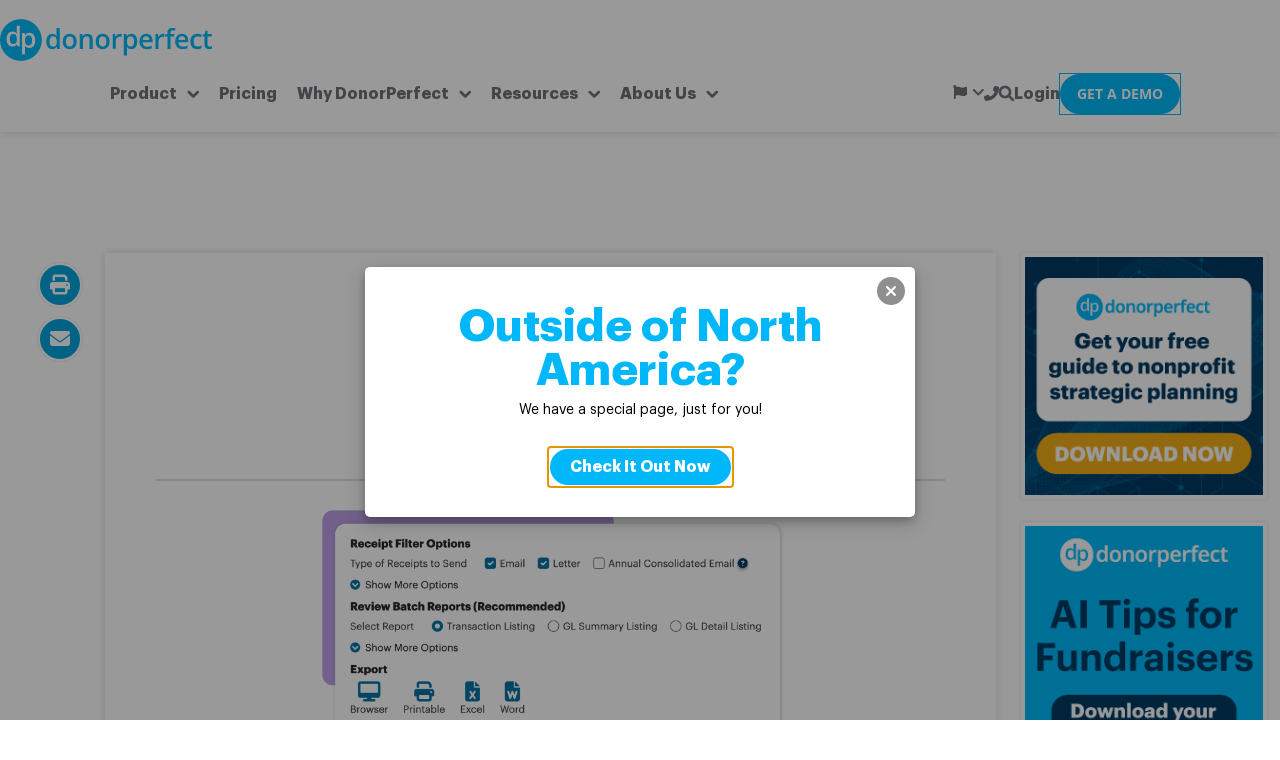

--- FILE ---
content_type: text/html; charset=UTF-8
request_url: https://www.donorperfect.com/factsheets/receipting/
body_size: 35781
content:

<!DOCTYPE html>
<html lang='en-US'>
<head>
	    <title>Create Automatic Donation Receipts &amp; Thank You Emails or Letters</title>
	<link rel="shortcut icon" href="https://uploads.donorperfect.com/images/favicon.ico"/>
<meta name="viewport" content="initial-scale=1.0, width=device-width"/>
<meta http-equiv="imagetoolbar" content="no"/>
<meta http-equiv="Content-Type" content="text/html; charset=UTF-8"/>
<script>
var gform;gform||(document.addEventListener("gform_main_scripts_loaded",function(){gform.scriptsLoaded=!0}),document.addEventListener("gform/theme/scripts_loaded",function(){gform.themeScriptsLoaded=!0}),window.addEventListener("DOMContentLoaded",function(){gform.domLoaded=!0}),gform={domLoaded:!1,scriptsLoaded:!1,themeScriptsLoaded:!1,isFormEditor:()=>"function"==typeof InitializeEditor,callIfLoaded:function(o){return!(!gform.domLoaded||!gform.scriptsLoaded||!gform.themeScriptsLoaded&&!gform.isFormEditor()||(gform.isFormEditor()&&console.warn("The use of gform.initializeOnLoaded() is deprecated in the form editor context and will be removed in Gravity Forms 3.1."),o(),0))},initializeOnLoaded:function(o){gform.callIfLoaded(o)||(document.addEventListener("gform_main_scripts_loaded",()=>{gform.scriptsLoaded=!0,gform.callIfLoaded(o)}),document.addEventListener("gform/theme/scripts_loaded",()=>{gform.themeScriptsLoaded=!0,gform.callIfLoaded(o)}),window.addEventListener("DOMContentLoaded",()=>{gform.domLoaded=!0,gform.callIfLoaded(o)}))},hooks:{action:{},filter:{}},addAction:function(o,r,e,t){gform.addHook("action",o,r,e,t)},addFilter:function(o,r,e,t){gform.addHook("filter",o,r,e,t)},doAction:function(o){gform.doHook("action",o,arguments)},applyFilters:function(o){return gform.doHook("filter",o,arguments)},removeAction:function(o,r){gform.removeHook("action",o,r)},removeFilter:function(o,r,e){gform.removeHook("filter",o,r,e)},addHook:function(o,r,e,t,n){null==gform.hooks[o][r]&&(gform.hooks[o][r]=[]);var d=gform.hooks[o][r];null==n&&(n=r+"_"+d.length),gform.hooks[o][r].push({tag:n,callable:e,priority:t=null==t?10:t})},doHook:function(r,o,e){var t;if(e=Array.prototype.slice.call(e,1),null!=gform.hooks[r][o]&&((o=gform.hooks[r][o]).sort(function(o,r){return o.priority-r.priority}),o.forEach(function(o){"function"!=typeof(t=o.callable)&&(t=window[t]),"action"==r?t.apply(null,e):e[0]=t.apply(null,e)})),"filter"==r)return e[0]},removeHook:function(o,r,t,n){var e;null!=gform.hooks[o][r]&&(e=(e=gform.hooks[o][r]).filter(function(o,r,e){return!!(null!=n&&n!=o.tag||null!=t&&t!=o.priority)}),gform.hooks[o][r]=e)}});
</script>

<meta name="theme-color" content="#3873B8">		<script>window['softerware-leadsource'] = {"ajaxurl":"https:\/\/www.donorperfect.com\/wp-admin\/admin-ajax.php","actionName":"softerware-leadsource"};</script><script>class LeadSource{_LOCAL_STORAGE_KEY="leadsource";_EXPIRATION_MINUTES=24;static instance=null;_leadSource=null;_adminAjaxPath=window["softerware-leadsource"].ajaxurl;_ajaxAction=window["softerware-leadsource"].actionName;constructor(){if(LeadSource.instance)return LeadSource.instance;LeadSource.instance=this}setLeadSource(e){const a=new Date;a.setMinutes(a.getMinutes()+this._EXPIRATION_MINUTES),localStorage.setItem(this._LOCAL_STORAGE_KEY,JSON.stringify({leadsource:e,expiration:a.getTime()})),this._leadSource=e,console.log("Lead source set to",e)}getLeadSourceFromSession(){const{leadsource:e,expiration:a}=JSON.parse(localStorage.getItem(this._LOCAL_STORAGE_KEY)??"{}"),t=(new Date).getTime()>parseInt(a,10);return e&&!t?e:null}async getLeadSource(){if(this._leadSource)return this._leadSource;let e=this.getLeadSourceFromSession()??this.getLeadSourceFromURL();return!e&&document.referrer&&(e=await this.getLeadSourceFromBackend(document.referrer)),this.setLeadSource(e||"web-unknown"),this._leadSource}getLeadSourceFromURL(){const e=new URLSearchParams(window.location.search),a=e.get("leadsource");if(a)return a;const t=e.get("utm_source"),r=e.get("utm_medium");return t||r?`${r||"unknown"}-${t||"unknown"}`:null}async getLeadSourceFromBackend(e){const a=await fetch(`${this._adminAjaxPath}?${new URLSearchParams({action:this._ajaxAction,referrer:e}).toString()}`,{method:"GET"});if(a.ok){const e=(await a.json()).data.leadsource;return console.log("Lead source from backend",e),e}return console.error("Failed to fetch lead source from backend",a),null}static getInstance(){return LeadSource.instance||(LeadSource.instance=new LeadSource),LeadSource.instance}}window.leadSource=LeadSource.getInstance(),window.leadSourceValue=window.leadSource.getLeadSource(),(async()=>{const e=await window.leadSourceValue;window.dataLayer=window.dataLayer||[],window.dataLayer.push({leadsource:e})})(),document.addEventListener("DOMContentLoaded",async function(){const e=await window.leadSourceValue,a=document.body;if(!a)return;const t=document.createTreeWalker(a,NodeFilter.SHOW_TEXT),r=[];let o;for(;o=t.nextNode();)(o.textContent.includes("[sw_lead_source]")||o.textContent.includes("%5Bsw_lead_source%5D"))&&r.push(o);r.forEach(a=>{a.textContent=a.textContent.replaceAll("[sw_lead_source]",e).replaceAll("%5Bsw_lead_source%5D",e)});document.querySelectorAll("*").forEach(a=>{Array.from(a.attributes).forEach(t=>{(t.value.includes("[sw_lead_source]")||t.value.includes("%5Bsw_lead_source%5D"))&&a.setAttribute(t.name,t.value.replaceAll("[sw_lead_source]",e).replaceAll("%5Bsw_lead_source%5D",e))}),(a instanceof HTMLInputElement||a instanceof HTMLTextAreaElement)&&(a.value.includes("[sw_lead_source]")||a.value.includes("%5Bsw_lead_source%5D"))&&(a.value=a.value.replaceAll("[sw_lead_source]",e).replaceAll("%5Bsw_lead_source%5D",e))})});</script><meta name="viewport" content="width=device-width, initial-scale=1" />
<meta name='robots' content='index, follow, max-image-preview:large, max-snippet:-1, max-video-preview:-1' />

	<!-- This site is optimized with the Yoast SEO Premium plugin v25.8 (Yoast SEO v26.5) - https://yoast.com/wordpress/plugins/seo/ -->
	<meta name="description" content="Donors are 4x more likely to give to your mission again when you thank them within 48 hours. Create Automatic Donation Receipts &amp; Thank Yous." />
	<link rel="canonical" href="https://www.donorperfect.com/factsheets/receipting/" />
	<meta property="og:type" content="article" />
	<meta property="og:title" content="Create Automatic Donation Receipts &amp; Thank You Emails or Letters" />
	<meta property="og:description" content="Donors are 4x more likely to give to your mission again when you thank them within 48 hours. Create Automatic Donation Receipts &amp; Thank Yous." />
	<meta property="og:url" content="https://www.donorperfect.com/factsheets/receipting/" />
	<meta property="og:site_name" content="Fundraising Software for NonProfit Donor Management by DonorPerfect" />
	<meta property="article:publisher" content="https://www.facebook.com/DonorPerfect/" />
	<meta property="article:modified_time" content="2025-02-24T13:05:03+00:00" />
	<meta property="og:image" content="https://uploads.donorperfect.com/images/receipt-filter-options-1.png" />
	<meta property="og:image:width" content="800" />
	<meta property="og:image:height" content="532" />
	<meta property="og:image:type" content="image/png" />
	<meta name="twitter:card" content="summary_large_image" />
	<meta name="twitter:title" content="Create Automatic Donation Receipts &amp; Thank You Emails or Letters" />
	<meta name="twitter:site" content="@DonorPerfect" />
	<meta name="twitter:label1" content="Est. reading time" />
	<meta name="twitter:data1" content="2 minutes" />
	<meta name="twitter:label2" content="Written by" />
	<meta name="twitter:data2" content="Amanda Foran" />
	<script type="application/ld+json" class="yoast-schema-graph">{"@context":"https://schema.org","@graph":[{"@type":"WebPage","@id":"https://www.donorperfect.com/factsheets/receipting/","url":"https://www.donorperfect.com/factsheets/receipting/","name":"Create Automatic Donation Receipts & Thank You Emails or Letters","isPartOf":{"@id":"https://www.donorperfect.com/#website"},"primaryImageOfPage":{"@id":"https://www.donorperfect.com/factsheets/receipting/#primaryimage"},"image":{"@id":"https://www.donorperfect.com/factsheets/receipting/#primaryimage"},"thumbnailUrl":"https://uploads.donorperfect.com/images/receipt-filter-options-1.png","datePublished":"2022-11-04T13:20:17+00:00","dateModified":"2025-02-24T13:05:03+00:00","description":"Donors are 4x more likely to give to your mission again when you thank them within 48 hours. Create Automatic Donation Receipts & Thank Yous.","breadcrumb":{"@id":"https://www.donorperfect.com/factsheets/receipting/#breadcrumb"},"inLanguage":"en-US","potentialAction":[{"@type":"ReadAction","target":["https://www.donorperfect.com/factsheets/receipting/"]}]},{"@type":"ImageObject","inLanguage":"en-US","@id":"https://www.donorperfect.com/factsheets/receipting/#primaryimage","url":"https://uploads.donorperfect.com/images/receipt-filter-options-1.png","contentUrl":"https://uploads.donorperfect.com/images/receipt-filter-options-1.png","width":800,"height":532,"caption":"DonorPerfect Receipt Filter Options"},{"@type":"BreadcrumbList","@id":"https://www.donorperfect.com/factsheets/receipting/#breadcrumb","itemListElement":[{"@type":"ListItem","position":1,"name":"Home","item":"https://www.donorperfect.com/"},{"@type":"ListItem","position":2,"name":"Receipting"}]},{"@type":"WebSite","@id":"https://www.donorperfect.com/#website","url":"https://www.donorperfect.com/","name":"Fundraising Software for NonProfit Donor Management by DonorPerfect","description":"Fundraising Software for NonProfit Donor Management DonorPerfect","publisher":{"@id":"https://www.donorperfect.com/#organization"},"potentialAction":[{"@type":"SearchAction","target":{"@type":"EntryPoint","urlTemplate":"https://www.donorperfect.com/?s={search_term_string}"},"query-input":{"@type":"PropertyValueSpecification","valueRequired":true,"valueName":"search_term_string"}}],"inLanguage":"en-US"},{"@type":"Organization","@id":"https://www.donorperfect.com/#organization","name":"DonorPerfect Fundraising Software","url":"https://www.donorperfect.com/","logo":{"@type":"ImageObject","inLanguage":"en-US","@id":"https://www.donorperfect.com/#/schema/logo/image/","url":"https://uploads.donorperfect.com/images/dp-logo-600x600-1.png","contentUrl":"https://uploads.donorperfect.com/images/dp-logo-600x600-1.png","width":600,"height":600,"caption":"DonorPerfect Fundraising Software"},"image":{"@id":"https://www.donorperfect.com/#/schema/logo/image/"},"sameAs":["https://www.facebook.com/DonorPerfect/","https://x.com/DonorPerfect","https://donorperfect.net/","https://www.linkedin.com/company/donorperfect-software","https://www.youtube.com/@DonorPerfect","https://vimeo.com/channels/1236708/","https://www.pinterest.com/donorperfect/","https://www.g2.com/products/donorperfect/","https://www.softwareadvice.com/nonprofit/donorperfect-profile/","https://www.capterra.com/p/2698/DonorPerfect-Fundraising-Software/"]}]}</script>
	<!-- / Yoast SEO Premium plugin. -->


<title>Create Automatic Donation Receipts &amp; Thank You Emails or Letters</title>
<link rel='dns-prefetch' href='//www.donorperfect.com' />
<link rel="alternate" type="application/rss+xml" title="Fundraising Software for NonProfit Donor Management by DonorPerfect &raquo; Feed" href="https://www.donorperfect.com/feed/" />
        <!-- US only -->
        <link rel="alternate" href="https://www.donorperfect.com/factsheets/receipting/" hreflang="x-default" />
        <link rel="alternate" href="https://www.donorperfect.com/factsheets/receipting/" hreflang="en" /><link rel='stylesheet' id='shadow-animation-css' href='https://www.donorperfect.com/wp-content/themes/softerware/stylesheets/shadow-animation.css?ver=1.0.0' type='text/css' media='all' />
<link rel='stylesheet' id='global-header-css' href='https://www.donorperfect.com/wp-content/themes/softerware/stylesheets/global-header.css?ver=1.0.1' type='text/css' media='all' />
<link rel='stylesheet' id='global-footer-css' href='https://www.donorperfect.com/wp-content/themes/softerware/stylesheets/global-footer.css?ver=1.0.1' type='text/css' media='all' />
<link rel='stylesheet' id='global-reset-css' href='https://www.donorperfect.com/wp-content/themes/softerware/stylesheets/reset.css?ver=1.0.0' type='text/css' media='all' />
<link rel='stylesheet' id='google_fonts-css' href='https://www.donorperfect.com/wp-content/themes/softerware/stylesheets/fonts.css?ver=1.0.2' type='text/css' media='all' />
<link rel='stylesheet' id='print_styles-css' href='https://www.donorperfect.com/wp-content/themes/softerware/stylesheets/print.css?ver=1.0.0' type='text/css' media='print' />
<link rel='stylesheet' id='shared-dp-styles-css' href='https://www.donorperfect.com/wp-content/themes/softerware/stylesheets/shared-sw-styles.css?ver=1.0.2' type='text/css' media='all' />
<link rel='stylesheet' id='sw-component-sw-button-css' href='https://www.donorperfect.com/wp-content/themes/softerware/stylesheets/sw-components/sw-button.css?ver=1.1.42' type='text/css' media='all' />
<link rel='stylesheet' id='sw-component-table-css' href='https://www.donorperfect.com/wp-content/themes/softerware/stylesheets/sw-components/table.css?ver=1.1.42' type='text/css' media='all' />
<link rel='stylesheet' id='sw-component-columns-css' href='https://www.donorperfect.com/wp-content/themes/softerware/stylesheets/sw-components/columns.css?ver=1.1.42' type='text/css' media='all' />
<link rel='stylesheet' id='wp-block-library-css' href='https://www.donorperfect.com/wp-includes/css/dist/block-library/style.min.css?ver=6.8.3' type='text/css' media='all' />
<link rel='stylesheet' id='sw-component-social-share-buttons-css' href='https://www.donorperfect.com/wp-content/themes/softerware/stylesheets/sw-components/social-share-buttons.css?ver=1.1.42' type='text/css' media='all' />
<link rel='stylesheet' id='sw-component-accordion-css' href='https://www.donorperfect.com/wp-content/themes/softerware/stylesheets/sw-components/accordion.css?ver=1.1.42' type='text/css' media='all' />
<link rel='stylesheet' id='sw-component-sw-callout-image-css' href='https://www.donorperfect.com/wp-content/themes/softerware/stylesheets/sw-components/sw-callout-image.css?ver=1.1.42' type='text/css' media='all' />
<link rel='stylesheet' id='sw-component-sw-callout-css' href='https://www.donorperfect.com/wp-content/themes/softerware/stylesheets/sw-components/sw-callout.css?ver=1.1.42' type='text/css' media='all' />
<link rel='stylesheet' id='sw-component-video_callout-css' href='https://www.donorperfect.com/wp-content/themes/softerware/stylesheets/sw-components/video_callout.css?ver=1.1.42' type='text/css' media='all' />
<link rel='stylesheet' id='sw-component-sw-cards-css' href='https://www.donorperfect.com/wp-content/themes/softerware/stylesheets/sw-components/sw-cards.css?ver=1.1.42' type='text/css' media='all' />
<link rel='stylesheet' id='sw-component-sw-wide-card-css' href='https://www.donorperfect.com/wp-content/themes/softerware/stylesheets/sw-components/sw-wide-card.css?ver=1.1.42' type='text/css' media='all' />
<link rel='stylesheet' id='sw-component-faq-css' href='https://www.donorperfect.com/wp-content/themes/softerware/stylesheets/sw-components/faq.css?ver=1.1.42' type='text/css' media='all' />
<link rel='stylesheet' id='sw-component-form-section-css' href='https://www.donorperfect.com/wp-content/themes/softerware/stylesheets/sw-components/form-section.css?ver=1.1.42' type='text/css' media='all' />
<link rel='stylesheet' id='sw-component-headings-css' href='https://www.donorperfect.com/wp-content/themes/softerware/stylesheets/sw-components/headings.css?ver=1.1.42' type='text/css' media='all' />
<link rel='stylesheet' id='sw-component-hero-css' href='https://www.donorperfect.com/wp-content/themes/softerware/stylesheets/sw-components/hero.css?ver=1.1.42' type='text/css' media='all' />
<link rel='stylesheet' id='sw-component-quote-css' href='https://www.donorperfect.com/wp-content/themes/softerware/stylesheets/sw-components/quote.css?ver=1.1.42' type='text/css' media='all' />
<link rel='stylesheet' id='sw-component-slider-css' href='https://www.donorperfect.com/wp-content/themes/softerware/stylesheets/sw-components/slider.css?ver=1.1.42' type='text/css' media='all' />
<link rel='stylesheet' id='sw-component-statistic-css' href='https://www.donorperfect.com/wp-content/themes/softerware/stylesheets/sw-components/statistic.css?ver=1.1.42' type='text/css' media='all' />
<link rel='stylesheet' id='region-router-block-css' href='https://www.donorperfect.com/wp-content/themes/softerware/stylesheets/full-site-editor/region-router.css?ver=1.0.0' type='text/css' media='all' />
<link rel='stylesheet' id='sw-component-logo-soup-css' href='https://www.donorperfect.com/wp-content/themes/softerware/stylesheets/sw-components/logo-soup.css?ver=1.1.42' type='text/css' media='all' />
<style id='global-styles-inline-css' type='text/css'>
:root{--wp--preset--aspect-ratio--square: 1;--wp--preset--aspect-ratio--4-3: 4/3;--wp--preset--aspect-ratio--3-4: 3/4;--wp--preset--aspect-ratio--3-2: 3/2;--wp--preset--aspect-ratio--2-3: 2/3;--wp--preset--aspect-ratio--16-9: 16/9;--wp--preset--aspect-ratio--9-16: 9/16;--wp--preset--color--black: #000000;--wp--preset--color--cyan-bluish-gray: #abb8c3;--wp--preset--color--white: #ffffff;--wp--preset--color--pale-pink: #f78da7;--wp--preset--color--vivid-red: #cf2e2e;--wp--preset--color--luminous-vivid-orange: #ff6900;--wp--preset--color--luminous-vivid-amber: #fcb900;--wp--preset--color--light-green-cyan: #7bdcb5;--wp--preset--color--vivid-green-cyan: #00d084;--wp--preset--color--pale-cyan-blue: #8ed1fc;--wp--preset--color--vivid-cyan-blue: #0693e3;--wp--preset--color--vivid-purple: #9b51e0;--wp--preset--color--blue: #00b8f9;--wp--preset--color--navy: #003a63;--wp--preset--color--navy-light: #3873b8;--wp--preset--color--yellow: #F4AE18;--wp--preset--color--grey: #6d7278;--wp--preset--color--silver: #e4e9ed;--wp--preset--color--silver-light: #f3f3f3;--wp--preset--color--purple: #bd9fe5;--wp--preset--color--purple-strong: #A760BF;--wp--preset--color--green: #40cf94;--wp--preset--color--red: #fc5c67;--wp--preset--color--middle-grey: #c3c7ca;--wp--preset--color--red-dark: #aa3131;--wp--preset--gradient--vivid-cyan-blue-to-vivid-purple: linear-gradient(135deg,rgba(6,147,227,1) 0%,rgb(155,81,224) 100%);--wp--preset--gradient--light-green-cyan-to-vivid-green-cyan: linear-gradient(135deg,rgb(122,220,180) 0%,rgb(0,208,130) 100%);--wp--preset--gradient--luminous-vivid-amber-to-luminous-vivid-orange: linear-gradient(135deg,rgba(252,185,0,1) 0%,rgba(255,105,0,1) 100%);--wp--preset--gradient--luminous-vivid-orange-to-vivid-red: linear-gradient(135deg,rgba(255,105,0,1) 0%,rgb(207,46,46) 100%);--wp--preset--gradient--very-light-gray-to-cyan-bluish-gray: linear-gradient(135deg,rgb(238,238,238) 0%,rgb(169,184,195) 100%);--wp--preset--gradient--cool-to-warm-spectrum: linear-gradient(135deg,rgb(74,234,220) 0%,rgb(151,120,209) 20%,rgb(207,42,186) 40%,rgb(238,44,130) 60%,rgb(251,105,98) 80%,rgb(254,248,76) 100%);--wp--preset--gradient--blush-light-purple: linear-gradient(135deg,rgb(255,206,236) 0%,rgb(152,150,240) 100%);--wp--preset--gradient--blush-bordeaux: linear-gradient(135deg,rgb(254,205,165) 0%,rgb(254,45,45) 50%,rgb(107,0,62) 100%);--wp--preset--gradient--luminous-dusk: linear-gradient(135deg,rgb(255,203,112) 0%,rgb(199,81,192) 50%,rgb(65,88,208) 100%);--wp--preset--gradient--pale-ocean: linear-gradient(135deg,rgb(255,245,203) 0%,rgb(182,227,212) 50%,rgb(51,167,181) 100%);--wp--preset--gradient--electric-grass: linear-gradient(135deg,rgb(202,248,128) 0%,rgb(113,206,126) 100%);--wp--preset--gradient--midnight: linear-gradient(135deg,rgb(2,3,129) 0%,rgb(40,116,252) 100%);--wp--preset--font-size--small: 13px;--wp--preset--font-size--medium: 20px;--wp--preset--font-size--large: 36px;--wp--preset--font-size--x-large: 42px;--wp--preset--font-family--open-sans: Open Sans;--wp--preset--font-family--graphik: Graphik;--wp--preset--font-family--material-icons: Material Icons;--wp--preset--font-family--bevan: Bevan;--wp--preset--font-family--lobster: Lobster;--wp--preset--font-family--montserrat: Montserrat;--wp--preset--font-family--pacifico: Pacifico;--wp--preset--font-family--raleway: Raleway;--wp--preset--font-family--vidaloka: Vidaloka;--wp--preset--spacing--20: 0.44rem;--wp--preset--spacing--30: 0.67rem;--wp--preset--spacing--40: 1rem;--wp--preset--spacing--50: 1.5rem;--wp--preset--spacing--60: 2.25rem;--wp--preset--spacing--70: 3.38rem;--wp--preset--spacing--80: 5.06rem;--wp--preset--spacing--auto: auto;--wp--preset--shadow--natural: 6px 6px 9px rgba(0, 0, 0, 0.2);--wp--preset--shadow--deep: 12px 12px 50px rgba(0, 0, 0, 0.4);--wp--preset--shadow--sharp: 6px 6px 0px rgba(0, 0, 0, 0.2);--wp--preset--shadow--outlined: 6px 6px 0px -3px rgba(255, 255, 255, 1), 6px 6px rgba(0, 0, 0, 1);--wp--preset--shadow--crisp: 6px 6px 0px rgba(0, 0, 0, 1);--wp--custom--flags--usa: url('/wp-content/themes/softerware/svg/usa.svg');--wp--custom--flags--canada: url('/wp-content/themes/softerware/svg/canada.svg');--wp--custom--flags--australia: url('/wp-content/themes/softerware/svg/australia.svg');--wp--custom--flags--globe: url('/wp-content/themes/softerware/svg/globe.svg');}:root { --wp--style--global--content-size: fluid;--wp--style--global--wide-size: fluid; }:where(body) { margin: 0; }.wp-site-blocks > .alignleft { float: left; margin-right: 2em; }.wp-site-blocks > .alignright { float: right; margin-left: 2em; }.wp-site-blocks > .aligncenter { justify-content: center; margin-left: auto; margin-right: auto; }:where(.wp-site-blocks) > * { margin-block-start: 24px; margin-block-end: 0; }:where(.wp-site-blocks) > :first-child { margin-block-start: 0; }:where(.wp-site-blocks) > :last-child { margin-block-end: 0; }:root { --wp--style--block-gap: 24px; }:root :where(.is-layout-flow) > :first-child{margin-block-start: 0;}:root :where(.is-layout-flow) > :last-child{margin-block-end: 0;}:root :where(.is-layout-flow) > *{margin-block-start: 24px;margin-block-end: 0;}:root :where(.is-layout-constrained) > :first-child{margin-block-start: 0;}:root :where(.is-layout-constrained) > :last-child{margin-block-end: 0;}:root :where(.is-layout-constrained) > *{margin-block-start: 24px;margin-block-end: 0;}:root :where(.is-layout-flex){gap: 24px;}:root :where(.is-layout-grid){gap: 24px;}.is-layout-flow > .alignleft{float: left;margin-inline-start: 0;margin-inline-end: 2em;}.is-layout-flow > .alignright{float: right;margin-inline-start: 2em;margin-inline-end: 0;}.is-layout-flow > .aligncenter{margin-left: auto !important;margin-right: auto !important;}.is-layout-constrained > .alignleft{float: left;margin-inline-start: 0;margin-inline-end: 2em;}.is-layout-constrained > .alignright{float: right;margin-inline-start: 2em;margin-inline-end: 0;}.is-layout-constrained > .aligncenter{margin-left: auto !important;margin-right: auto !important;}.is-layout-constrained > :where(:not(.alignleft):not(.alignright):not(.alignfull)){max-width: var(--wp--style--global--content-size);margin-left: auto !important;margin-right: auto !important;}.is-layout-constrained > .alignwide{max-width: var(--wp--style--global--wide-size);}body .is-layout-flex{display: flex;}.is-layout-flex{flex-wrap: wrap;align-items: center;}.is-layout-flex > :is(*, div){margin: 0;}body .is-layout-grid{display: grid;}.is-layout-grid > :is(*, div){margin: 0;}body{color: var(--wp--preset--color--text);font-family: var(--wp--preset--font-family--graphik);font-size: 14px;line-height: 1;padding-top: 0px;padding-right: 0px;padding-bottom: 0px;padding-left: 0px;}a:where(:not(.wp-element-button)){text-decoration: none;}h2{font-size: 1.5em;}:root :where(.wp-element-button, .wp-block-button__link){background-color: #32373c;border-width: 0;color: #fff;font-family: inherit;font-size: inherit;line-height: inherit;padding: calc(0.667em + 2px) calc(1.333em + 2px);text-decoration: none;}.has-black-color{color: var(--wp--preset--color--black) !important;}.has-cyan-bluish-gray-color{color: var(--wp--preset--color--cyan-bluish-gray) !important;}.has-white-color{color: var(--wp--preset--color--white) !important;}.has-pale-pink-color{color: var(--wp--preset--color--pale-pink) !important;}.has-vivid-red-color{color: var(--wp--preset--color--vivid-red) !important;}.has-luminous-vivid-orange-color{color: var(--wp--preset--color--luminous-vivid-orange) !important;}.has-luminous-vivid-amber-color{color: var(--wp--preset--color--luminous-vivid-amber) !important;}.has-light-green-cyan-color{color: var(--wp--preset--color--light-green-cyan) !important;}.has-vivid-green-cyan-color{color: var(--wp--preset--color--vivid-green-cyan) !important;}.has-pale-cyan-blue-color{color: var(--wp--preset--color--pale-cyan-blue) !important;}.has-vivid-cyan-blue-color{color: var(--wp--preset--color--vivid-cyan-blue) !important;}.has-vivid-purple-color{color: var(--wp--preset--color--vivid-purple) !important;}.has-blue-color{color: var(--wp--preset--color--blue) !important;}.has-navy-color{color: var(--wp--preset--color--navy) !important;}.has-navy-light-color{color: var(--wp--preset--color--navy-light) !important;}.has-yellow-color{color: var(--wp--preset--color--yellow) !important;}.has-grey-color{color: var(--wp--preset--color--grey) !important;}.has-silver-color{color: var(--wp--preset--color--silver) !important;}.has-silver-light-color{color: var(--wp--preset--color--silver-light) !important;}.has-purple-color{color: var(--wp--preset--color--purple) !important;}.has-purple-strong-color{color: var(--wp--preset--color--purple-strong) !important;}.has-green-color{color: var(--wp--preset--color--green) !important;}.has-red-color{color: var(--wp--preset--color--red) !important;}.has-middle-grey-color{color: var(--wp--preset--color--middle-grey) !important;}.has-red-dark-color{color: var(--wp--preset--color--red-dark) !important;}.has-black-background-color{background-color: var(--wp--preset--color--black) !important;}.has-cyan-bluish-gray-background-color{background-color: var(--wp--preset--color--cyan-bluish-gray) !important;}.has-white-background-color{background-color: var(--wp--preset--color--white) !important;}.has-pale-pink-background-color{background-color: var(--wp--preset--color--pale-pink) !important;}.has-vivid-red-background-color{background-color: var(--wp--preset--color--vivid-red) !important;}.has-luminous-vivid-orange-background-color{background-color: var(--wp--preset--color--luminous-vivid-orange) !important;}.has-luminous-vivid-amber-background-color{background-color: var(--wp--preset--color--luminous-vivid-amber) !important;}.has-light-green-cyan-background-color{background-color: var(--wp--preset--color--light-green-cyan) !important;}.has-vivid-green-cyan-background-color{background-color: var(--wp--preset--color--vivid-green-cyan) !important;}.has-pale-cyan-blue-background-color{background-color: var(--wp--preset--color--pale-cyan-blue) !important;}.has-vivid-cyan-blue-background-color{background-color: var(--wp--preset--color--vivid-cyan-blue) !important;}.has-vivid-purple-background-color{background-color: var(--wp--preset--color--vivid-purple) !important;}.has-blue-background-color{background-color: var(--wp--preset--color--blue) !important;}.has-navy-background-color{background-color: var(--wp--preset--color--navy) !important;}.has-navy-light-background-color{background-color: var(--wp--preset--color--navy-light) !important;}.has-yellow-background-color{background-color: var(--wp--preset--color--yellow) !important;}.has-grey-background-color{background-color: var(--wp--preset--color--grey) !important;}.has-silver-background-color{background-color: var(--wp--preset--color--silver) !important;}.has-silver-light-background-color{background-color: var(--wp--preset--color--silver-light) !important;}.has-purple-background-color{background-color: var(--wp--preset--color--purple) !important;}.has-purple-strong-background-color{background-color: var(--wp--preset--color--purple-strong) !important;}.has-green-background-color{background-color: var(--wp--preset--color--green) !important;}.has-red-background-color{background-color: var(--wp--preset--color--red) !important;}.has-middle-grey-background-color{background-color: var(--wp--preset--color--middle-grey) !important;}.has-red-dark-background-color{background-color: var(--wp--preset--color--red-dark) !important;}.has-black-border-color{border-color: var(--wp--preset--color--black) !important;}.has-cyan-bluish-gray-border-color{border-color: var(--wp--preset--color--cyan-bluish-gray) !important;}.has-white-border-color{border-color: var(--wp--preset--color--white) !important;}.has-pale-pink-border-color{border-color: var(--wp--preset--color--pale-pink) !important;}.has-vivid-red-border-color{border-color: var(--wp--preset--color--vivid-red) !important;}.has-luminous-vivid-orange-border-color{border-color: var(--wp--preset--color--luminous-vivid-orange) !important;}.has-luminous-vivid-amber-border-color{border-color: var(--wp--preset--color--luminous-vivid-amber) !important;}.has-light-green-cyan-border-color{border-color: var(--wp--preset--color--light-green-cyan) !important;}.has-vivid-green-cyan-border-color{border-color: var(--wp--preset--color--vivid-green-cyan) !important;}.has-pale-cyan-blue-border-color{border-color: var(--wp--preset--color--pale-cyan-blue) !important;}.has-vivid-cyan-blue-border-color{border-color: var(--wp--preset--color--vivid-cyan-blue) !important;}.has-vivid-purple-border-color{border-color: var(--wp--preset--color--vivid-purple) !important;}.has-blue-border-color{border-color: var(--wp--preset--color--blue) !important;}.has-navy-border-color{border-color: var(--wp--preset--color--navy) !important;}.has-navy-light-border-color{border-color: var(--wp--preset--color--navy-light) !important;}.has-yellow-border-color{border-color: var(--wp--preset--color--yellow) !important;}.has-grey-border-color{border-color: var(--wp--preset--color--grey) !important;}.has-silver-border-color{border-color: var(--wp--preset--color--silver) !important;}.has-silver-light-border-color{border-color: var(--wp--preset--color--silver-light) !important;}.has-purple-border-color{border-color: var(--wp--preset--color--purple) !important;}.has-purple-strong-border-color{border-color: var(--wp--preset--color--purple-strong) !important;}.has-green-border-color{border-color: var(--wp--preset--color--green) !important;}.has-red-border-color{border-color: var(--wp--preset--color--red) !important;}.has-middle-grey-border-color{border-color: var(--wp--preset--color--middle-grey) !important;}.has-red-dark-border-color{border-color: var(--wp--preset--color--red-dark) !important;}.has-vivid-cyan-blue-to-vivid-purple-gradient-background{background: var(--wp--preset--gradient--vivid-cyan-blue-to-vivid-purple) !important;}.has-light-green-cyan-to-vivid-green-cyan-gradient-background{background: var(--wp--preset--gradient--light-green-cyan-to-vivid-green-cyan) !important;}.has-luminous-vivid-amber-to-luminous-vivid-orange-gradient-background{background: var(--wp--preset--gradient--luminous-vivid-amber-to-luminous-vivid-orange) !important;}.has-luminous-vivid-orange-to-vivid-red-gradient-background{background: var(--wp--preset--gradient--luminous-vivid-orange-to-vivid-red) !important;}.has-very-light-gray-to-cyan-bluish-gray-gradient-background{background: var(--wp--preset--gradient--very-light-gray-to-cyan-bluish-gray) !important;}.has-cool-to-warm-spectrum-gradient-background{background: var(--wp--preset--gradient--cool-to-warm-spectrum) !important;}.has-blush-light-purple-gradient-background{background: var(--wp--preset--gradient--blush-light-purple) !important;}.has-blush-bordeaux-gradient-background{background: var(--wp--preset--gradient--blush-bordeaux) !important;}.has-luminous-dusk-gradient-background{background: var(--wp--preset--gradient--luminous-dusk) !important;}.has-pale-ocean-gradient-background{background: var(--wp--preset--gradient--pale-ocean) !important;}.has-electric-grass-gradient-background{background: var(--wp--preset--gradient--electric-grass) !important;}.has-midnight-gradient-background{background: var(--wp--preset--gradient--midnight) !important;}.has-small-font-size{font-size: var(--wp--preset--font-size--small) !important;}.has-medium-font-size{font-size: var(--wp--preset--font-size--medium) !important;}.has-large-font-size{font-size: var(--wp--preset--font-size--large) !important;}.has-x-large-font-size{font-size: var(--wp--preset--font-size--x-large) !important;}.has-open-sans-font-family{font-family: var(--wp--preset--font-family--open-sans) !important;}.has-graphik-font-family{font-family: var(--wp--preset--font-family--graphik) !important;}.has-material-icons-font-family{font-family: var(--wp--preset--font-family--material-icons) !important;}.has-bevan-font-family{font-family: var(--wp--preset--font-family--bevan) !important;}.has-lobster-font-family{font-family: var(--wp--preset--font-family--lobster) !important;}.has-montserrat-font-family{font-family: var(--wp--preset--font-family--montserrat) !important;}.has-pacifico-font-family{font-family: var(--wp--preset--font-family--pacifico) !important;}.has-raleway-font-family{font-family: var(--wp--preset--font-family--raleway) !important;}.has-vidaloka-font-family{font-family: var(--wp--preset--font-family--vidaloka) !important;}/** landing footer **/
@media (max-width:1000px) {
#landing_footer { display:none;
}
}

/** promo banner **/
#promo_banner {
    background: linear-gradient(-40deg, #bd6fe5, #00b8f9);
background-size: 400% 400%;
    animation: gradient 7s ease infinite;
}

	@keyframes gradient {
	0% {
		background-position: 0% 50%;
	}
	50% {
		background-position: 100% 50%;
	}
	100% {
		background-position: 0% 50%;
	}
}
#promo_banner .wp-block-image{
padding-top: 2px;
}
#promo_banner .wp-block-column {
padding-bottom: 0px;
}
#promo_banner .wp-block-column a {
text-decoration:underline !important;
color: #ffffff;
}
#promo_banner p {
margin-top:0;
margin-bottom:0;
}
@media (max-width: 799px) {
  #promo_banner .wp-block-image{
    display: none !important;
  }
  #promo_banner .image-column{
    width: 0% !important;
  }
  #promo_banner .text-column{
  width: 100% !important;
  }
}

:root :where(.wp-block-create-block-sw-button){margin-top: 0;margin-bottom: 0;}
</style>
<link rel='stylesheet' id='responsive-lightbox-fancybox-pro-css-css' href='https://www.donorperfect.com/wp-content/plugins/responsive-lightbox-fancybox-pro/assets/fancybox.css?ver=5.0.36' type='text/css' media='all' />
<style id='responsive-lightbox-fancybox-pro-css-inline-css' type='text/css'>
.admin-bar .fancybox__container {
				top: 32px;
				height: calc(100% - 32px);
			}
			.fancybox__slide {
				padding: 50px 0px;
			}
			.fancybox__backdrop {
				background-color: rgba( 15, 15, 17, 0.87 );
			}
			.fancybox__toolbar {
				--f-button-bg: rgba( 30, 30, 30, 0.6 );
				--f-button-hover-bg: rgba( 0, 0, 0, 0.8 );
				--f-button-color: #ffffff;
				--f-button-hover-color: #5e5e5e;
			}
			.fancybox__nav {
				--f-button-color: #ffffff;
				--f-button-hover-color: #5e5e5e;
				--f-button-bg: rgba( 30, 30, 30, 0.6 );
				--f-button-hover-bg: rgba( 0, 0, 0, 0.8 );
			}
			.fancybox__nav .f-button:disabled {
				color: #ffffff;
			}
			.fancybox__caption {
				color: #ffffff;
				text-align: center;
			}
			.fancybox__caption a {
				color: inherit !important;
			}
			.fancybox__thumbs {
				--f-thumb-outline-color: #4ea7f9;
				--f-thumb-width: 105px;
				background-color: #ffffff;
			}
			.is-compact .fancybox__footer {
				
			}
			.fancybox__thumbs.is-classic, .fancybox__thumbs.is-modern {
				--f-thumb-gap: 5px;
			}
</style>
<link rel='stylesheet' id='factsheet-post-type-css' href='https://www.donorperfect.com/wp-content/themes/softerware/stylesheets/sw-factsheet.css?ver=1.0.5' type='text/css' media='all' />
<link rel='stylesheet' id='sw-header-css' href='https://www.donorperfect.com/wp-content/themes/softerware/stylesheets/sw-components/sw-header.css?ver=1' type='text/css' media='all' />
<link rel='stylesheet' id='fa6-css' href='https://www.donorperfect.com/wp-content/themes/softerware/fonts/fa6-pro/css/fontawesome.min.css?ver=1.0' type='text/css' media='all' />
<link rel='stylesheet' id='fa6-solid-css' href='https://www.donorperfect.com/wp-content/themes/softerware/fonts/fa6-pro/css/solid.min.css?ver=1.0' type='text/css' media='all' />
<link rel='stylesheet' id='fa6-brands-css' href='https://www.donorperfect.com/wp-content/themes/softerware/fonts/fa6-pro/css/brands.min.css?ver=1.0' type='text/css' media='all' />
<script src="https://www.donorperfect.com/wp-includes/js/jquery/jquery.min.js?ver=3.7.1" id="jquery-core-js"></script>
<script src="https://www.donorperfect.com/wp-content/plugins/responsive-lightbox/assets/infinitescroll/infinite-scroll.pkgd.min.js?ver=4.0.1" id="responsive-lightbox-infinite-scroll-js"></script>
<script src="https://www.donorperfect.com/wp-content/themes/softerware/js/sw-geotargeting.js?ver=1.0.0" id="sw-geotargeting-js" async data-wp-strategy="async"></script>
<link rel="https://api.w.org/" href="https://www.donorperfect.com/wp-json/" /><link rel="EditURI" type="application/rsd+xml" title="RSD" href="https://www.donorperfect.com/xmlrpc.php?rsd" />
<meta name="generator" content="WordPress 6.8.3" />
<link rel='shortlink' href='https://www.donorperfect.com/?p=49177' />
<link rel="alternate" title="oEmbed (JSON)" type="application/json+oembed" href="https://www.donorperfect.com/wp-json/oembed/1.0/embed?url=https%3A%2F%2Fwww.donorperfect.com%2Ffactsheets%2Freceipting%2F" />
<link rel="alternate" title="oEmbed (XML)" type="text/xml+oembed" href="https://www.donorperfect.com/wp-json/oembed/1.0/embed?url=https%3A%2F%2Fwww.donorperfect.com%2Ffactsheets%2Freceipting%2F&#038;format=xml" />
<!-- Google Tag Manager -->
<script>(function(w,d,s,l,i){w[l]=w[l]||[];w[l].push({'gtm.start':
new Date().getTime(),event:'gtm.js'});var f=d.getElementsByTagName(s)[0],
j=d.createElement(s),dl=l!='dataLayer'?'&l='+l:'';j.async=true;j.src=
'https://www.googletagmanager.com/gtm.js?id='+i+dl;f.parentNode.insertBefore(j,f);
})(window,document,'script','dataLayer','GTM-PBFFDQ');</script>
<!-- End Google Tag Manager -->
<!-- Qualified -->
<script>
    (function(w, q) {
        w['QualifiedObject'] = q;
        w[q] = w[q] || function() {
            (w[q].q = w[q].q || []).push(arguments)
        };
    })(window, 'qualified')
</script>
<script async src="https://js.qualified.com/qualified.js?token=2TjFcfbAPVzwN3fg"></script>
<!-- End Qualified -->

<link rel='stylesheet' id='global-grid-body-css' href='https://www.donorperfect.com/wp-content/themes/softerware/stylesheets/global-grid-body.css?ver=1.0.0' type='text/css' media='all' />
<style id="featured_image">#heroimage{ background-image: url(https://uploads.donorperfect.com/images/receipt-filter-options-1.png); background-size: cover; background-repeat: no-repeat;  }</style><style class='wp-fonts-local'>
@font-face{font-family:"Open Sans";font-style:normal;font-weight:700;font-display:fallback;src:url('/wp-content/themes/softerware/fonts/open-sans/OpenSans-Bold.ttf') format('truetype');}
@font-face{font-family:Graphik;font-style:normal;font-weight:400;font-display:fallback;src:url('/wp-content/themes/softerware/fonts/graphik/Graphik-Regular.woff2') format('woff2'), url('/wp-content/themes/softerware/fonts/graphik/Graphik-Regular.woff') format('woff'), url('/wp-content/themes/softerware/fonts/graphik/Graphik-Regular.ttf') format('truetype'), url('/wp-content/themes/softerware/fonts/graphik/Graphik-Regular.eot') format('embedded-opentype');}
@font-face{font-family:Graphik;font-style:italic;font-weight:400;font-display:fallback;src:url('/wp-content/themes/softerware/fonts/graphik/Graphik-RegularItalic.woff2') format('woff2'), url('/wp-content/themes/softerware/fonts/graphik/Graphik-RegularItalic.woff') format('woff'), url('/wp-content/themes/softerware/fonts/graphik/Graphik-RegularItalic.ttf') format('truetype'), url('/wp-content/themes/softerware/fonts/graphik/Graphik-RegularItalic.eot') format('embedded-opentype');}
@font-face{font-family:Graphik;font-style:normal;font-weight:700;font-display:fallback;src:url('/wp-content/themes/softerware/fonts/graphik/Graphik-Bold.woff2') format('woff2'), url('/wp-content/themes/softerware/fonts/graphik/Graphik-Bold.woff') format('woff'), url('/wp-content/themes/softerware/fonts/graphik/Graphik-Bold.ttf') format('truetype'), url('/wp-content/themes/softerware/fonts/graphik/Graphik-Bold.eot') format('embedded-opentype');}
@font-face{font-family:Graphik;font-style:italic;font-weight:700;font-display:fallback;src:url('/wp-content/themes/softerware/fonts/graphik/Graphik-BoldItalic.woff2') format('woff2'), url('/wp-content/themes/softerware/fonts/graphik/Graphik-BoldItalic.woff') format('woff'), url('/wp-content/themes/softerware/fonts/graphik/Graphik-BoldItalic.ttf') format('truetype'), url('/wp-content/themes/softerware/fonts/graphik/Graphik-BoldItalic.eot') format('embedded-opentype');}
@font-face{font-family:Graphik;font-style:normal;font-weight:300;font-display:fallback;src:url('/wp-content/themes/softerware/fonts/graphik/Graphik-Light.woff2') format('woff2'), url('/wp-content/themes/softerware/fonts/graphik/Graphik-Light.woff') format('woff'), url('/wp-content/themes/softerware/fonts/graphik/Graphik-Light.ttf') format('truetype'), url('/wp-content/themes/softerware/fonts/graphik/Graphik-Light.eot') format('embedded-opentype');}
@font-face{font-family:"Material Icons";font-style:normal;font-weight:normal;font-display:fallback;src:url('/wp-content/themes/softerware/fonts/google/materialicons.woff2') format('woff2'), url('/wp-content/themes/softerware/fonts/google/MaterialIcons-Regular.woff') format('woff');}
@font-face{font-family:Bevan;font-style:normal;font-weight:400;font-display:fallback;src:url('/wp-content/themes/softerware/fonts/google/bevan-v12-vietnamese_latin-ext_latin-regular.woff2') format('woff2'), url('/wp-content/themes/softerware/fonts/google/bevan-v12-vietnamese_latin-ext_latin-regular.woff') format('woff');}
@font-face{font-family:Lobster;font-style:normal;font-weight:400;font-display:fallback;src:url('/wp-content/themes/softerware/fonts/google/lobster-v23-vietnamese_latin-ext_latin_cyrillic-ext_cyrillic-regular.woff2') format('woff2'), url('/wp-content/themes/softerware/fonts/google/lobster-v23-vietnamese_latin-ext_latin_cyrillic-ext_cyrillic-regular.woff') format('woff');}
@font-face{font-family:Montserrat;font-style:normal;font-weight:100;font-display:fallback;src:url('/wp-content/themes/softerware/fonts/google/montserrat-v15-vietnamese_latin-ext_latin_cyrillic-ext_cyrillic-100.woff2') format('woff2'), url('/wp-content/themes/softerware/fonts/google/montserrat-v15-vietnamese_latin-ext_latin_cyrillic-ext_cyrillic-100.woff') format('woff');}
@font-face{font-family:Montserrat;font-style:italic;font-weight:100;font-display:fallback;src:url('/wp-content/themes/softerware/fonts/google/montserrat-v15-vietnamese_latin-ext_latin_cyrillic-ext_cyrillic-100italic.woff2') format('woff2'), url('/wp-content/themes/softerware/fonts/google/montserrat-v15-vietnamese_latin-ext_latin_cyrillic-ext_cyrillic-100italic.woff') format('woff');}
@font-face{font-family:Montserrat;font-style:normal;font-weight:200;font-display:fallback;src:url('/wp-content/themes/softerware/fonts/google/montserrat-v15-vietnamese_latin-ext_latin_cyrillic-ext_cyrillic-200.woff2') format('woff2'), url('/wp-content/themes/softerware/fonts/google/montserrat-v15-vietnamese_latin-ext_latin_cyrillic-ext_cyrillic-200.woff') format('woff');}
@font-face{font-family:Montserrat;font-style:italic;font-weight:200;font-display:fallback;src:url('/wp-content/themes/softerware/fonts/google/montserrat-v15-vietnamese_latin-ext_latin_cyrillic-ext_cyrillic-200italic.woff2') format('woff2'), url('/wp-content/themes/softerware/fonts/google/montserrat-v15-vietnamese_latin-ext_latin_cyrillic-ext_cyrillic-200italic.woff') format('woff');}
@font-face{font-family:Montserrat;font-style:normal;font-weight:300;font-display:fallback;src:url('/wp-content/themes/softerware/fonts/google/montserrat-v15-vietnamese_latin-ext_latin_cyrillic-ext_cyrillic-300.woff2') format('woff2'), url('/wp-content/themes/softerware/fonts/google/montserrat-v15-vietnamese_latin-ext_latin_cyrillic-ext_cyrillic-300.woff') format('woff');}
@font-face{font-family:Montserrat;font-style:italic;font-weight:300;font-display:fallback;src:url('/wp-content/themes/softerware/fonts/google/montserrat-v15-vietnamese_latin-ext_latin_cyrillic-ext_cyrillic-300italic.woff2') format('woff2'), url('/wp-content/themes/softerware/fonts/google/montserrat-v15-vietnamese_latin-ext_latin_cyrillic-ext_cyrillic-300italic.woff') format('woff');}
@font-face{font-family:Montserrat;font-style:normal;font-weight:400;font-display:fallback;src:url('/wp-content/themes/softerware/fonts/google/montserrat-v15-vietnamese_latin-ext_latin_cyrillic-ext_cyrillic-regular.woff2') format('woff2'), url('/wp-content/themes/softerware/fonts/google/montserrat-v15-vietnamese_latin-ext_latin_cyrillic-ext_cyrillic-regular.woff') format('woff');}
@font-face{font-family:Montserrat;font-style:italic;font-weight:400;font-display:fallback;src:url('/wp-content/themes/softerware/fonts/google/montserrat-v15-vietnamese_latin-ext_latin_cyrillic-ext_cyrillic-italic.woff2') format('woff2'), url('/wp-content/themes/softerware/fonts/google/montserrat-v15-vietnamese_latin-ext_latin_cyrillic-ext_cyrillic-italic.woff') format('woff');}
@font-face{font-family:Montserrat;font-style:normal;font-weight:500;font-display:fallback;src:url('/wp-content/themes/softerware/fonts/google/montserrat-v15-vietnamese_latin-ext_latin_cyrillic-ext_cyrillic-500.woff2') format('woff2'), url('/wp-content/themes/softerware/fonts/google/montserrat-v15-vietnamese_latin-ext_latin_cyrillic-ext_cyrillic-500.woff') format('woff');}
@font-face{font-family:Montserrat;font-style:italic;font-weight:500;font-display:fallback;src:url('/wp-content/themes/softerware/fonts/google/montserrat-v15-vietnamese_latin-ext_latin_cyrillic-ext_cyrillic-500italic.woff2') format('woff2'), url('/wp-content/themes/softerware/fonts/google/montserrat-v15-vietnamese_latin-ext_latin_cyrillic-ext_cyrillic-500italic.woff') format('woff');}
@font-face{font-family:Montserrat;font-style:normal;font-weight:600;font-display:fallback;src:url('/wp-content/themes/softerware/fonts/google/montserrat-v15-vietnamese_latin-ext_latin_cyrillic-ext_cyrillic-600.woff2') format('woff2'), url('/wp-content/themes/softerware/fonts/google/montserrat-v15-vietnamese_latin-ext_latin_cyrillic-ext_cyrillic-600.woff') format('woff');}
@font-face{font-family:Montserrat;font-style:italic;font-weight:600;font-display:fallback;src:url('/wp-content/themes/softerware/fonts/google/montserrat-v15-vietnamese_latin-ext_latin_cyrillic-ext_cyrillic-600italic.woff2') format('woff2'), url('/wp-content/themes/softerware/fonts/google/montserrat-v15-vietnamese_latin-ext_latin_cyrillic-ext_cyrillic-600italic.woff') format('woff');}
@font-face{font-family:Montserrat;font-style:normal;font-weight:700;font-display:fallback;src:url('/wp-content/themes/softerware/fonts/google/montserrat-v15-vietnamese_latin-ext_latin_cyrillic-ext_cyrillic-700.woff2') format('woff2'), url('/wp-content/themes/softerware/fonts/google/montserrat-v15-vietnamese_latin-ext_latin_cyrillic-ext_cyrillic-700.woff') format('woff');}
@font-face{font-family:Montserrat;font-style:italic;font-weight:700;font-display:fallback;src:url('/wp-content/themes/softerware/fonts/google/montserrat-v15-vietnamese_latin-ext_latin_cyrillic-ext_cyrillic-700italic.woff2') format('woff2'), url('/wp-content/themes/softerware/fonts/google/montserrat-v15-vietnamese_latin-ext_latin_cyrillic-ext_cyrillic-700italic.woff') format('woff');}
@font-face{font-family:Montserrat;font-style:normal;font-weight:800;font-display:fallback;src:url('/wp-content/themes/softerware/fonts/google/montserrat-v15-vietnamese_latin-ext_latin_cyrillic-ext_cyrillic-800.woff2') format('woff2'), url('/wp-content/themes/softerware/fonts/google/montserrat-v15-vietnamese_latin-ext_latin_cyrillic-ext_cyrillic-800.woff') format('woff');}
@font-face{font-family:Montserrat;font-style:italic;font-weight:800;font-display:fallback;src:url('/wp-content/themes/softerware/fonts/google/montserrat-v15-vietnamese_latin-ext_latin_cyrillic-ext_cyrillic-800italic.woff2') format('woff2'), url('/wp-content/themes/softerware/fonts/google/montserrat-v15-vietnamese_latin-ext_latin_cyrillic-ext_cyrillic-800italic.woff') format('woff');}
@font-face{font-family:Montserrat;font-style:normal;font-weight:900;font-display:fallback;src:url('/wp-content/themes/softerware/fonts/google/montserrat-v15-vietnamese_latin-ext_latin_cyrillic-ext_cyrillic-900.woff2') format('woff2'), url('/wp-content/themes/softerware/fonts/google/montserrat-v15-vietnamese_latin-ext_latin_cyrillic-ext_cyrillic-900.woff') format('woff');}
@font-face{font-family:Pacifico;font-style:normal;font-weight:400;font-display:fallback;src:url('/wp-content/themes/softerware/fonts/google/pacifico-v17-vietnamese_latin-ext_latin_cyrillic-ext_cyrillic-regular.woff2') format('woff2'), url('/wp-content/themes/softerware/fonts/google/pacifico-v17-vietnamese_latin-ext_latin_cyrillic-ext_cyrillic-regular.woff') format('woff');}
@font-face{font-family:Raleway;font-style:normal;font-weight:100;font-display:fallback;src:url('/wp-content/themes/softerware/fonts/google/raleway-v19-vietnamese_latin-ext_latin_cyrillic-ext_cyrillic-100.woff2') format('woff2'), url('/wp-content/themes/softerware/fonts/google/raleway-v19-vietnamese_latin-ext_latin_cyrillic-ext_cyrillic-100.woff') format('woff');}
@font-face{font-family:Raleway;font-style:italic;font-weight:100;font-display:fallback;src:url('/wp-content/themes/softerware/fonts/google/raleway-v19-vietnamese_latin-ext_latin_cyrillic-ext_cyrillic-100italic.woff2') format('woff2'), url('/wp-content/themes/softerware/fonts/google/raleway-v19-vietnamese_latin-ext_latin_cyrillic-ext_cyrillic-100italic.woff') format('woff');}
@font-face{font-family:Raleway;font-style:normal;font-weight:300;font-display:fallback;src:url('/wp-content/themes/softerware/fonts/google/raleway-v19-vietnamese_latin-ext_latin_cyrillic-ext_cyrillic-300.woff2') format('woff2'), url('/wp-content/themes/softerware/fonts/google/raleway-v19-vietnamese_latin-ext_latin_cyrillic-ext_cyrillic-300.woff') format('woff');}
@font-face{font-family:Raleway;font-style:italic;font-weight:300;font-display:fallback;src:url('/wp-content/themes/softerware/fonts/google/raleway-v19-vietnamese_latin-ext_latin_cyrillic-ext_cyrillic-300italic.woff2') format('woff2'), url('/wp-content/themes/softerware/fonts/google/raleway-v19-vietnamese_latin-ext_latin_cyrillic-ext_cyrillic-300italic.woff') format('woff');}
@font-face{font-family:Raleway;font-style:normal;font-weight:400;font-display:fallback;src:url('/wp-content/themes/softerware/fonts/google/raleway-v19-vietnamese_latin-ext_latin_cyrillic-ext_cyrillic-regular.woff2') format('woff2'), url('/wp-content/themes/softerware/fonts/google/raleway-v19-vietnamese_latin-ext_latin_cyrillic-ext_cyrillic-regular.woff') format('woff');}
@font-face{font-family:Raleway;font-style:italic;font-weight:400;font-display:fallback;src:url('/wp-content/themes/softerware/fonts/google/raleway-v19-vietnamese_latin-ext_latin_cyrillic-ext_cyrillic-italic.woff2') format('woff2'), url('/wp-content/themes/softerware/fonts/google/raleway-v19-vietnamese_latin-ext_latin_cyrillic-ext_cyrillic-italic.woff') format('woff');}
@font-face{font-family:Raleway;font-style:normal;font-weight:500;font-display:fallback;src:url('/wp-content/themes/softerware/fonts/google/raleway-v19-vietnamese_latin-ext_latin_cyrillic-ext_cyrillic-500.woff2') format('woff2'), url('/wp-content/themes/softerware/fonts/google/raleway-v19-vietnamese_latin-ext_latin_cyrillic-ext_cyrillic-500.woff') format('woff');}
@font-face{font-family:Raleway;font-style:italic;font-weight:500;font-display:fallback;src:url('/wp-content/themes/softerware/fonts/google/raleway-v19-vietnamese_latin-ext_latin_cyrillic-ext_cyrillic-500italic.woff2') format('woff2'), url('/wp-content/themes/softerware/fonts/google/raleway-v19-vietnamese_latin-ext_latin_cyrillic-ext_cyrillic-500italic.woff') format('woff');}
@font-face{font-family:Raleway;font-style:normal;font-weight:700;font-display:fallback;src:url('/wp-content/themes/softerware/fonts/google/raleway-v19-vietnamese_latin-ext_latin_cyrillic-ext_cyrillic-700.woff2') format('woff2'), url('/wp-content/themes/softerware/fonts/google/raleway-v19-vietnamese_latin-ext_latin_cyrillic-ext_cyrillic-700.woff') format('woff');}
@font-face{font-family:Raleway;font-style:italic;font-weight:700;font-display:fallback;src:url('/wp-content/themes/softerware/fonts/google/raleway-v19-vietnamese_latin-ext_latin_cyrillic-ext_cyrillic-700italic.woff2') format('woff2'), url('/wp-content/themes/softerware/fonts/google/raleway-v19-vietnamese_latin-ext_latin_cyrillic-ext_cyrillic-700italic.woff') format('woff');}
@font-face{font-family:Raleway;font-style:normal;font-weight:800;font-display:fallback;src:url('/wp-content/themes/softerware/fonts/google/raleway-v19-vietnamese_latin-ext_latin_cyrillic-ext_cyrillic-800.woff2') format('woff2'), url('/wp-content/themes/softerware/fonts/google/raleway-v19-vietnamese_latin-ext_latin_cyrillic-ext_cyrillic-800.woff') format('woff');}
@font-face{font-family:Vidaloka;font-style:normal;font-weight:400;font-display:fallback;src:url('/wp-content/themes/softerware/fonts/google/vidaloka-v13-latin-regular.woff2') format('woff2'), url('/wp-content/themes/softerware/fonts/google/vidaloka-v13-latin-regular.woff') format('woff');}
</style>
<link rel="icon" href="https://uploads.donorperfect.com/images/cropped-dp-favicon-512-1-32x32.png" sizes="32x32" />
<link rel="icon" href="https://uploads.donorperfect.com/images/cropped-dp-favicon-512-1-192x192.png" sizes="192x192" />
<link rel="apple-touch-icon" href="https://uploads.donorperfect.com/images/cropped-dp-favicon-512-1-180x180.png" />
<meta name="msapplication-TileImage" content="https://uploads.donorperfect.com/images/cropped-dp-favicon-512-1-270x270.png" />
</head>
<body class="id49177 factsheet receipting factsheet-receipting ">
<!-- Google Tag Manager (noscript) -->
<noscript><iframe src="https://www.googletagmanager.com/ns.html?id=GTM-PBFFDQ"
height="0" width="0" style="display:none;visibility:hidden"></iframe></noscript>
<!-- End Google Tag Manager (noscript) -->
<header class="wp-block-template-part">
<header
	class="mega-menu-container wp-block-softerware-mega-menu-container"	>
	<!-- Skip to content link for keyboard users -->
	<a href="#main-content" class="skip-to-content">Skip to main content</a>

	<div class="mega-menu-wrapper">
		<a href="/" class="mega-menu-logo">
			<img decoding="async" src="/wp-content/themes/softerware/svg/logo-blue.svg" alt="Logo"  width="212" height="42">
		</a>
		<div class="mega-menu-content">
			<div class="menu-items">
				
<li style="--text-hover-color: #00b8f9; font-size:16px;" class="mega-menu-item has-dropdown has-hover-color wp-elements-6c4429c3e6967c25cfe3ceb8518c648b wp-block-softerware-mega-menu-item has-text-color has-grey-color" data-menu-id="menu-item-tv8we57s" data-is-dropdown="true" data-id="menu-item-tv8we57s" tabindex="0">
	<button type="button" tabindex="-1" aria-controls="submenu-menu-item-tv8we57s">
		<span class="mega-menu-item-title-text"><strong>Product</strong></span>
		<span class="fas fa-chevron-down"></span>
	</button>
</li>


<li style="font-size:16px;" class="mega-menu-item   wp-elements-a8ba3c546f2d88312324355be2006c7d wp-block-softerware-mega-menu-item" tabindex="0">
	<a href="/fundraising-software/pricing-guide/" data-type="page" data-id="35486"><strong>Pricing</strong></a></li>


<li style="--text-hover-color: #00b8f9; font-size:16px;" class="mega-menu-item has-dropdown has-hover-color wp-elements-93dbe2979458de1e8b1c9a2519e44809 wp-block-softerware-mega-menu-item has-text-color has-grey-color" data-menu-id="f19e976a-c7ec-4abf-843a-e021c0d95408" data-is-dropdown="true" data-id="f19e976a-c7ec-4abf-843a-e021c0d95408" tabindex="0">
	<button type="button" tabindex="-1" aria-controls="submenu-f19e976a-c7ec-4abf-843a-e021c0d95408">
		<span class="mega-menu-item-title-text"><strong>Why DonorPerfect</strong></span>
		<span class="fas fa-chevron-down"></span>
	</button>
</li>


<li style="--text-hover-color: #00b8f9; font-size:16px;" class="mega-menu-item has-dropdown has-hover-color wp-elements-6db77e0f728b6d539d57bae8f59a0dcb wp-block-softerware-mega-menu-item has-text-color has-grey-color" data-menu-id="68583025-f82e-46d1-9831-80edf77e30e0" data-is-dropdown="true" data-id="68583025-f82e-46d1-9831-80edf77e30e0" tabindex="0">
	<button type="button" tabindex="-1" aria-controls="submenu-68583025-f82e-46d1-9831-80edf77e30e0">
		<span class="mega-menu-item-title-text"><strong>Resources</strong></span>
		<span class="fas fa-chevron-down"></span>
	</button>
</li>


<li style="--text-hover-color: #00b8f9; font-size:16px;" class="mega-menu-item has-dropdown has-hover-color wp-elements-4462c84fd9ff66402df570ffc8f01320 wp-block-softerware-mega-menu-item has-text-color has-grey-color" data-menu-id="fc044279-96e3-40eb-bd6e-6b5b7df80f3a" data-is-dropdown="true" data-id="fc044279-96e3-40eb-bd6e-6b5b7df80f3a" tabindex="0">
	<button type="button" tabindex="-1" aria-controls="submenu-fc044279-96e3-40eb-bd6e-6b5b7df80f3a">
		<span class="mega-menu-item-title-text"><strong>About Us</strong></span>
		<span class="fas fa-chevron-down"></span>
	</button>
</li>

			</div>

			<nav class="aux-nav" aria-label="Auxiliary Navigation">
				<ul class="aux-nav__list">
					<li class="aux-nav__item aux-nav__regions">
						<button class="aux-nav__button aux-nav__regions-button" aria-label="expand regions menu" aria-expanded="false">
							<svg xmlns="http://www.w3.org/2000/svg" viewBox="0 0 512 512" fill="currentColor"><!--!Font Awesome Free 6.7.2 by @fontawesome - https://fontawesome.com License - https://fontawesome.com/license/free Copyright 2025 Fonticons, Inc.-->
								<path d="M349.6 98.8C296 98.8 251.7 64 184.3 64c-25 0-47.3 4.4-68 12a55.9 55.9 0 0 0 3.6-23.6C118.1 24 94.8 1.2 66.3 0 34.3-1.3 8 24.3 8 56c0 19 9.5 35.8 24 45.9V488c0 13.3 10.7 24 24 24h16c13.3 0 24-10.7 24-24v-94.4c28.3-12.1 63.6-22.1 114.4-22.1 53.6 0 97.8 34.8 165.2 34.8 48.2 0 86.7-16.3 122.5-40.9C506.8 359.5 512 349.6 512 339v-243.1c0-23.4-24.3-38.9-45.5-29-34.3 15.9-76.5 31.9-117 31.9z" />
							</svg>
							<i class="fa fa-chevron-down" aria-hidden="true"></i>
						</button>
						<div class="aux-nav__regions-menu sub-menu">
							<ul class="aux-nav__regions-content">
								<li><a class="aux-nav__regions-item wp-block-softerware-menu-item" data-gtm-id="top-nav-icon-link" data-country="USA" href="https://www.donorperfect.com/factsheets/receipting/?country=USA">United States</a></li>
								<li><a class="aux-nav__regions-item wp-block-softerware-menu-item" data-gtm-id="top-nav-icon-link" data-country="Canada" href="https://www.donorperfect.com/factsheets/receipting/?country=Canada">Canada (English)</a></li>
								<li><a class="aux-nav__regions-item wp-block-softerware-menu-item" data-gtm-id="top-nav-icon-link" data-country="Canada" href="/canada/fr/">Canada (français)</a></li>
								<li><a class="aux-nav__regions-item wp-block-softerware-menu-item" data-gtm-id="top-nav-icon-link" data-country="Australia" href="https://www.donorperfect.com/australia/?country=Australia">Australia</a></li>
								<li><a class="aux-nav__regions-item wp-block-softerware-menu-item" data-gtm-id="top-nav-icon-link" data-country="International" href="https://www.donorperfect.com/international/?country=International">International</a></li>
							</ul>
						</div>
					</li>

					<li class="aux-nav__item aux-nav__phone">
						<button class="aux-nav__button aux-nav__phone-button" aria-label="Phone number menu" aria-expanded="false">
							<i class="fa fa-phone" aria-hidden="true"></i>
						</button>
						<div class="aux-nav__phone-menu sub-menu">
							<ul class="aux-nav__phone-content">
								<li><a class="aux-nav__phone-item" href="tel:800-220-8111" aria-label="sales. 8 0 0. 2 2 0. 8 1 1 1.">
										<p class="aux-nav__phone-label">Sales:</p> 800-220-8111
									</a></li>
								<li><a class="aux-nav__phone-item" href="tel:800-220-8080" aria-label="support. 8 0 0. 2 2 0. 8 0 8 0.">
										<p class="aux-nav__phone-label">Support:</p> 800-220-8080
									</a></li>
								<li><a class="aux-nav__phone-item" href="tel:1-800-220-3593" aria-label="onboarding. 1. 8 0 0. 2 2 0. 3 5 9 3.">
										<p class="aux-nav__phone-label">Onboarding</p>800-220-3593
									</a></li>
								<li><a class="aux-nav__phone-item" href="tel:1-215-628-0883" aria-label="accounting. 1. 2 1 5. 6 2 8. 0 8 8 3">
										<p class="aux-nav__phone-label">Accounting</p>1-215-628-0883
									</a></li>
							</ul>
						</div>
					</li>

					<li class="aux-nav__item aux-nav__search">
						<button class="aux-nav__button aux-nav__search-button" aria-label="Search" aria-expanded="false">
							<i class="fa fa-search" aria-hidden="true"></i>
						</button>
						<div class="aux-nav__search-menu sub-menu">
							<div class="aux-nav__search-content">
								<div class="aux-nav__search-knowledgebase">
									<p>Need help with something in DonorPerfect?</p>
									<p><a href="https://softerware.my.site.com/dpcommunity/s/sf-knowledgebase">Search the Knowledgebase instead &gt;&gt;</a></p>
								</div>
								<form class="aux-nav__search-form" method="get" data-gtm-id="top-nav-search" action="https://pardot.donorperfect.com/s/124112/7CVKRs2TuBiba4AopHzl16JnC1BZTZBS">
									<i class="fa fa-search aux-nav__search-icon" aria-hidden="true"></i>
									<input type="search" name="s" class="aux-nav__search-input" required="">
									<input type="hidden" name="searchblogs" value="1,2,3">
									<button type="submit" class="aux-nav__search-submit sw-button blue">SEARCH</button>
								</form>
							</div>
						</div>
					</li>

					<li class="aux-nav__item aux-nav__login">
						<a href="https://www.donorperfect.net/prod/logon/" class="aux-nav__login-link" data-gtm-id="top-nav-login-link">Login</a>
					</li>

					<li class="aux-nav__item aux-nav__demo">
						<a data-gtm-id="top-nav-demo-button" class="aux-nav__demo-button" href="/fundraising-software/demos/#demo-options">GET A DEMO</a>
					</li>
				</ul>
			</nav>
		</div>
	</div>

	<div class="mega-menu-item-dropdown mega-menu-sub-menu">
		<div class="header-shadow"></div>
		<div class="mega-menu-dropdown-container">
			<div class="mega-menu-submenu" data-parent-id="menu-item-tv8we57s">
<div class="wp-block-softerware-mega-menu-submenu-item mega-menu-submenu-item" style="min-height:280px">
<div class="wp-block-softerware-product-tabs product-tabs"><div class="product-tabs__container"><div class="product-tabs__sidebar"><div class="product-tabs__button-list"><div class="product-tabs__button-wrapper product-tabs__button-wrapper--active" data-tab-id="0ca26fdf-bc63-43c3-b1f4-6c1dd5dbd807"><button class="product-tabs__button product-tabs__button--active"><strong>Fundraising Solutions</strong></button></div><div class="product-tabs__button-wrapper " data-tab-id="c4d9dd87-9a33-4a35-bb7a-9e914876e44a"><button class="product-tabs__button "><strong>Donor Management</strong></button></div><div class="product-tabs__button-wrapper " data-tab-id="652b1348-cd2e-4936-885a-893e784982a4"><button class="product-tabs__button "><strong>Sectors</strong></button></div><div class="product-tabs__button-wrapper " data-tab-id="6d9e9315-2f09-4d26-8473-1bfbcc3d7454"><button class="product-tabs__button "><strong>Integrations</strong></button></div></div></div><div class="product-tabs__content">
<div class="wp-block-softerware-product-tab-panel product-tabs__panel product-tabs__panel--active" data-tab-id="0ca26fdf-bc63-43c3-b1f4-6c1dd5dbd807"><div class="product-tabs__panel-content">
<div class="wp-block-softerware-menu-items submenu-menu-items grid-columns-2" style="margin-top:0;margin-right:0;margin-bottom:0;margin-left:0;padding-top:3.1%;padding-right:clamp(50px, calc(50px + (125 - 50) * ((100vw - 1500px) / (1920 - 1500))), 125px);padding-bottom:3.1%;padding-left:clamp(50px, calc(50px + (125 - 50) * ((100vw - 1500px) / (1920 - 1500))), 125px)"><li><a class="wp-block-softerware-menu-item menu-item wp-block-softerware-menu-item" href="/fundraising-software/integrated-online-forms/">
    <div class="menu-item-icon" style="transform: translate(0px, 0px);"><i class="fas fa-home" style="color: #00b8f9;"></i></div>
    <div class="menu-item-content">
        <div class="menu-item-title font-bold" role="heading" aria-level="4"><strong>Donation Forms</strong></div>
        <p class="menu-item-description">Style your donation form template in seconds</p>
    </div></a></li>

<li><a class="wp-block-softerware-menu-item menu-item wp-block-softerware-menu-item" href="/fundraising-software/charity-auction-software/">
    <div class="menu-item-icon" style="transform: translate(0px, 0px);"><i class="fas fa-gavel" style="color: #00b8f9;"></i></div>
    <div class="menu-item-content">
        <div class="menu-item-title font-bold" role="heading" aria-level="4"><strong>Charity Auctions</strong></div>
        <p class="menu-item-description">Plan and run your online charity auction</p>
    </div></a></li>

<li><a class="wp-block-softerware-menu-item menu-item wp-block-softerware-menu-item" href="/fundraising-software/online-fundraising-suite/">
    <div class="menu-item-icon" style="transform: translate(0px, 0px);"><i class="fas fa-credit-card" style="color: #00b8f9;"></i></div>
    <div class="menu-item-content">
        <div class="menu-item-title font-bold" role="heading" aria-level="4"><strong>Donation Processing</strong></div>
        <p class="menu-item-description">Rely on secure nonprofit payment processing</p>
    </div></a></li>

<li><a class="wp-block-softerware-menu-item menu-item wp-block-softerware-menu-item" href="/fundraising-software/text-message-fundraising/">
    <div class="menu-item-icon" style="transform: translate(0px, 0px);"><i class="fas fa-comment" style="color: #00b8f9;"></i></div>
    <div class="menu-item-content">
        <div class="menu-item-title font-bold" role="heading" aria-level="4"><strong>Text Fundraising</strong></div>
        <p class="menu-item-description">Boost giving with text message fundraising</p>
    </div></a></li>

<li><a class="wp-block-softerware-menu-item menu-item wp-block-softerware-menu-item" href="/fundraising-ai-writer-bot/">
    <div class="menu-item-icon" style="transform: translate(0px, 0px);"><i class="fas fa-pen-to-square" style="color: #00b8f9;"></i></div>
    <div class="menu-item-content">
        <div class="menu-item-title font-bold" role="heading" aria-level="4"><strong>Fundraising AI</strong></div>
        <p class="menu-item-description">Work smarter using AI fundraising tools</p>
    </div></a></li></div>



<div class="wp-block-group has-navy-background-color has-background is-content-justification-center is-nowrap is-layout-flex wp-container-core-group-is-layout-1769166a wp-block-group-is-layout-flex" style="min-height:100%;padding-top:0;padding-bottom:0">
<figure class="wp-block-image aligncenter size-full is-resized product-tabs__panel-image"><a href="https://pardot.donorperfect.com/l/124112/2026-01-21/dg81dy" target="_blank" rel=" noreferrer noopener"><img fetchpriority="high" decoding="async" width="300" height="250" src="https://uploads.donorperfect.com/images/q126-sp-banner-ads-300x250-1-1.jpg" alt="Strategic planner ebook banner ad " class="wp-image-61107" style="object-fit:contain;width:338px;height:282px" srcset="https://uploads.donorperfect.com/images/q126-sp-banner-ads-300x250-1-1.jpg 300w, https://uploads.donorperfect.com/images/q126-sp-banner-ads-300x250-1-1-100x83.jpg 100w" sizes="(max-width: 300px) 100vw, 300px" /></a></figure>
</div>
</div></div>



<div class="wp-block-softerware-product-tab-panel product-tabs__panel" data-tab-id="c4d9dd87-9a33-4a35-bb7a-9e914876e44a"><div class="product-tabs__panel-content">
<div class="wp-block-softerware-menu-items submenu-menu-items grid-columns-2" style="margin-top:0;margin-right:0;margin-bottom:0;margin-left:0;padding-top:3.1%;padding-right:clamp(50px, calc(50px + (125 - 50) * ((100vw - 1500px) / (1920 - 1500))), 125px);padding-bottom:3.1%;padding-left:clamp(50px, calc(50px + (125 - 50) * ((100vw - 1500px) / (1920 - 1500))), 125px)"><li><a class="wp-block-softerware-menu-item menu-item wp-block-softerware-menu-item" href="/fundraising-software/non-profit-crm-software/">
    <div class="menu-item-icon" style="transform: translate(0px, 0px);"><i class="fas fa-address-card" style="color: var(--wp--preset--color--blue);"></i></div>
    <div class="menu-item-content">
        <div class="menu-item-title font-bold" role="heading" aria-level="4">Donor CRM</div>
        <p class="menu-item-description">Simplify donor management with nonprofit CRM software</p>
    </div></a></li>

<li><a class="wp-block-softerware-menu-item menu-item wp-block-softerware-menu-item" href="/marketing-outreach/">
    <div class="menu-item-icon" style="transform: translate(0px, 0px);"><i class="fas fa-bullhorn" style="color: var(--wp--preset--color--blue);"></i></div>
    <div class="menu-item-content">
        <div class="menu-item-title font-bold" role="heading" aria-level="4">Marketing and Engagement</div>
        <p class="menu-item-description">Drive impact with nonprofit marketing tools</p>
    </div></a></li>

<li><a class="wp-block-softerware-menu-item menu-item wp-block-softerware-menu-item" href="/fundraising-software/fundraising-report-software/">
    <div class="menu-item-icon" style="transform: translate(0px, 0px);"><i class="fas fa-chart-pie" style="color: var(--wp--preset--color--blue);"></i></div>
    <div class="menu-item-content">
        <div class="menu-item-title font-bold" role="heading" aria-level="4">Reports and Analysis</div>
        <p class="menu-item-description">Turn donor data into fundraising insights</p>
    </div></a></li>

<li><a class="wp-block-softerware-menu-item" href="/fundraising-software/donorperfect-mobile-app/">
    <div class="menu-item-icon" style="transform: translate(0px, 0px);"><i class="fas fa-mobile" style="color: var(--wp--preset--color--blue);"></i></div>
    <div class="menu-item-content">
        <div class="menu-item-title font-bold" role="heading" aria-level="4">Mobile App</div>
        <p class="menu-item-description">Work anywhere with a fundraising mobile app</p>
    </div></a></li>

<li><a class="wp-block-softerware-menu-item" href="/fundraising-software/automated-fundraising-tools/">
    <div class="menu-item-icon" style="transform: translate(0px, 0px);"><i class="fas fa-cogs" style="color: var(--wp--preset--color--blue);"></i></div>
    <div class="menu-item-content">
        <div class="menu-item-title font-bold" role="heading" aria-level="4">Automation</div>
        <p class="menu-item-description">Save time with features that do work for you</p>
    </div></a></li>

<li><a class="wp-block-softerware-menu-item" href="/fundraising-software/online-fundraising-security/">
    <div class="menu-item-icon" style="transform: translate(0px, 0px);"><i class="fas fa-shield-alt" style="color: var(--wp--preset--color--blue);"></i></div>
    <div class="menu-item-content">
        <div class="menu-item-title font-bold" role="heading" aria-level="4">Data Security</div>
        <p class="menu-item-description">User-based permissions, security filters, and more</p>
    </div></a></li></div>



<div class="wp-block-group has-navy-background-color has-background is-content-justification-center is-nowrap is-layout-flex wp-container-core-group-is-layout-1769166a wp-block-group-is-layout-flex" style="min-height:100%;padding-top:0;padding-bottom:0">
<figure class="wp-block-image aligncenter size-full is-resized product-tabs__panel-image"><a href="https://pardot.donorperfect.com/l/124112/2026-01-21/dg81dy" target="_blank" rel=" noreferrer noopener"><img decoding="async" width="300" height="250" src="https://uploads.donorperfect.com/images/q126-sp-banner-ads-300x250-1-1.jpg" alt="Strategic planner ebook banner ad" class="wp-image-61107" style="object-fit:contain;width:338px;height:282px" srcset="https://uploads.donorperfect.com/images/q126-sp-banner-ads-300x250-1-1.jpg 300w, https://uploads.donorperfect.com/images/q126-sp-banner-ads-300x250-1-1-100x83.jpg 100w" sizes="(max-width: 300px) 100vw, 300px" /></a></figure>
</div>
</div></div>



<div class="wp-block-softerware-product-tab-panel product-tabs__panel" data-tab-id="652b1348-cd2e-4936-885a-893e784982a4"><div class="product-tabs__panel-content">
<div class="wp-block-softerware-menu-items submenu-menu-items grid-columns-2" style="margin-top:0;margin-right:0;margin-bottom:0;margin-left:0;padding-top:3.1%;padding-right:clamp(50px, calc(50px + (125 - 50) * ((100vw - 1500px) / (1920 - 1500))), 125px);padding-bottom:3.1%;padding-left:clamp(50px, calc(50px + (125 - 50) * ((100vw - 1500px) / (1920 - 1500))), 125px)"><li><a class="wp-block-softerware-menu-item menu-item wp-block-softerware-menu-item" href="/industries/human-services/">
    <div class="menu-item-icon" style="transform: translate(0px, 0px);"><i class="fas fa-home" style="color: var(--wp--preset--color--blue);"></i></div>
    <div class="menu-item-content">
        <div class="menu-item-title font-bold" role="heading" aria-level="4">Social and Human Services</div>
        <p class="menu-item-description">Strengthen communities with smarter tools</p>
    </div></a></li>

<li><a class="wp-block-softerware-menu-item menu-item wp-block-softerware-menu-item" href="/learning-center/">
    <div class="menu-item-icon" style="transform: translate(0px, 0px);"><i class="fas fa-apple-whole" style="color: var(--wp--preset--color--blue);"></i></div>
    <div class="menu-item-content">
        <div class="menu-item-title font-bold" role="heading" aria-level="4">Education</div>
        <p class="menu-item-description">Propel students through stronger connections</p>
    </div></a></li>

<li><a class="wp-block-softerware-menu-item menu-item wp-block-softerware-menu-item" href="/industries/arts/">
    <div class="menu-item-icon" style="transform: translate(0px, 0px);"><i class="fas fa-image" style="color: var(--wp--preset--color--blue);"></i></div>
    <div class="menu-item-content">
        <div class="menu-item-title font-bold" role="heading" aria-level="4">Arts, Culture and Humanities</div>
        <p class="menu-item-description">Keep creativity thriving in your community</p>
    </div></a></li>

<li><a class="wp-block-softerware-menu-item" href="/fundraising-software/">
    <div class="menu-item-icon" style="transform: translate(0px, 0px);"><i class="fas fa-paw" style="color: var(--wp--preset--color--blue);"></i></div>
    <div class="menu-item-content">
        <div class="menu-item-title font-bold" role="heading" aria-level="4">Animal Related</div>
        <p class="menu-item-description">Learn about nonprofit CRM</p>
    </div></a></li>

<li><a class="wp-block-softerware-menu-item" href="/fundraising-software/features/">
    <div class="menu-item-icon" style="transform: translate(0px, 0px);"><i class="fas fa-certificate" style="color: var(--wp--preset--color--blue);"></i></div>
    <div class="menu-item-content">
        <div class="menu-item-title font-bold" role="heading" aria-level="4">Faith Based</div>
        <p class="menu-item-description">See product details</p>
    </div></a></li>

<li><a class="wp-block-softerware-menu-item" href="/nonprofits/">
    <div class="menu-item-icon" style="transform: translate(0px, 0px);"><i class="fas fa-plus" style="color: var(--wp--preset--color--blue);"></i></div>
    <div class="menu-item-content">
        <div class="menu-item-title font-bold" role="heading" aria-level="4">More</div>
        <p class="menu-item-description">Explore fundraising by mission type</p>
    </div></a></li></div>



<div class="wp-block-group has-navy-background-color has-background is-content-justification-center is-nowrap is-layout-flex wp-container-core-group-is-layout-1769166a wp-block-group-is-layout-flex" style="min-height:100%;padding-top:0;padding-bottom:0">
<figure class="wp-block-image aligncenter size-full is-resized product-tabs__panel-image"><a href="https://pardot.donorperfect.com/l/124112/2026-01-21/dg81dy" target="_blank" rel=" noreferrer noopener"><img decoding="async" width="300" height="250" src="https://uploads.donorperfect.com/images/q126-sp-banner-ads-300x250-1-1.jpg" alt="Strategic planner ebook banner ad" class="wp-image-61107" style="object-fit:contain;width:338px;height:282px" srcset="https://uploads.donorperfect.com/images/q126-sp-banner-ads-300x250-1-1.jpg 300w, https://uploads.donorperfect.com/images/q126-sp-banner-ads-300x250-1-1-100x83.jpg 100w" sizes="(max-width: 300px) 100vw, 300px" /></a></figure>
</div>
</div></div>



<div class="wp-block-softerware-product-tab-panel product-tabs__panel" data-tab-id="6d9e9315-2f09-4d26-8473-1bfbcc3d7454"><div class="product-tabs__panel-content">
<div class="wp-block-softerware-menu-items submenu-menu-items grid-columns-2" style="margin-top:0;margin-right:0;margin-bottom:0;margin-left:0;padding-top:3.1%;padding-right:clamp(50px, calc(50px + (125 - 50) * ((100vw - 1500px) / (1920 - 1500))), 125px);padding-bottom:3.1%;padding-left:clamp(50px, calc(50px + (125 - 50) * ((100vw - 1500px) / (1920 - 1500))), 125px)"><li><a class="wp-block-softerware-menu-item menu-item wp-block-softerware-menu-item" href="/integrations/#partners-container/#filter=.auctions-events">
    <div class="menu-item-icon" style="transform: translate(0px, 0px);"><i class="fas fa-ticket" style="color: var(--wp--preset--color--blue);"></i></div>
    <div class="menu-item-content">
        <div class="menu-item-title font-bold" role="heading" aria-level="4">Events</div>
        <p class="menu-item-description">Manage onsite and virtual nonprofit events</p>
    </div></a></li>

<li><a class="wp-block-softerware-menu-item menu-item wp-block-softerware-menu-item" href="/integrations/#partners-container/#filter=.volunteer-management">
    <div class="menu-item-icon" style="transform: translate(0px, 0px);"><i class="fas fa-hand-paper" style="color: var(--wp--preset--color--blue);"></i></div>
    <div class="menu-item-content">
        <div class="menu-item-title font-bold" role="heading" aria-level="4">Volunteer Management</div>
        <p class="menu-item-description">Organize and engage your volunteer network</p>
    </div></a></li>

<li><a class="wp-block-softerware-menu-item menu-item wp-block-softerware-menu-item" href="/integrations/#partners-container/#filter=.financial-accounting">
    <div class="menu-item-icon" style="transform: translate(0px, 0px);"><i class="fas fa-dollar-sign" style="color: var(--wp--preset--color--blue);"></i></div>
    <div class="menu-item-content">
        <div class="menu-item-title font-bold" role="heading" aria-level="4">Accounting</div>
        <p class="menu-item-description">Connect your fundraising and financial data</p>
    </div></a></li>

<li><a class="wp-block-softerware-menu-item" href="/integrations/#partners-container/#filter=.prospect-research">
    <div class="menu-item-icon" style="transform: translate(0px, 0px);"><i class="fas fa-search" style="color: var(--wp--preset--color--blue);"></i></div>
    <div class="menu-item-content">
        <div class="menu-item-title font-bold" role="heading" aria-level="4">Prospect Research</div>
        <p class="menu-item-description">Fuel your major gift fundraising success</p>
    </div></a></li>

<li><a class="wp-block-softerware-menu-item" href="/integrations/#partners-container/#filter=.matching-gifts">
    <div class="menu-item-icon" style="transform: translate(0px, 0px);"><i class="fas fa-gift" style="color: var(--wp--preset--color--blue);"></i></div>
    <div class="menu-item-content">
        <div class="menu-item-title font-bold" role="heading" aria-level="4">Matching Gifts</div>
        <p class="menu-item-description">Search a corporate matching gifts database</p>
    </div></a></li>

<li><a class="wp-block-softerware-menu-item" href="/integrations/#partners-container">
    <div class="menu-item-icon" style="transform: translate(0px, 0px);"><i class="fas fa-plus" style="color: var(--wp--preset--color--blue);"></i></div>
    <div class="menu-item-content">
        <div class="menu-item-title font-bold" role="heading" aria-level="4">More</div>
        <p class="menu-item-description">Add to your fundraising toolbelt</p>
    </div></a></li></div>



<div class="wp-block-group has-navy-background-color has-background is-content-justification-center is-nowrap is-layout-flex wp-container-core-group-is-layout-1769166a wp-block-group-is-layout-flex" style="min-height:100%;padding-top:0;padding-bottom:0">
<figure class="wp-block-image aligncenter size-full is-resized product-tabs__panel-image"><a href="https://pardot.donorperfect.com/l/124112/2026-01-21/dg81dy" target="_blank" rel=" noreferrer noopener"><img decoding="async" width="300" height="250" src="https://uploads.donorperfect.com/images/q126-sp-banner-ads-300x250-1-1.jpg" alt="Strategic planner ebook banner ad" class="wp-image-61107" style="object-fit:contain;width:338px;height:282px" srcset="https://uploads.donorperfect.com/images/q126-sp-banner-ads-300x250-1-1.jpg 300w, https://uploads.donorperfect.com/images/q126-sp-banner-ads-300x250-1-1-100x83.jpg 100w" sizes="(max-width: 300px) 100vw, 300px" /></a></figure>
</div>
</div></div>
</div></div></div>
</div>
</div><div class="mega-menu-submenu" data-parent-id="menu-item-jxcfikyz">
<div class="wp-block-softerware-mega-menu-submenu-item mega-menu-submenu-item">
<p></p>
</div>
</div><div class="mega-menu-submenu" data-parent-id="f19e976a-c7ec-4abf-843a-e021c0d95408">
<div class="wp-block-softerware-mega-menu-submenu-item mega-menu-submenu-item why-donorperfect">
<div class="wp-block-softerware-menu-items submenu-menu-items grid-columns-2" style="margin-top:0;margin-right:0;margin-bottom:0;margin-left:0;padding-top:2%;padding-right:3.5%;padding-bottom:2%;padding-left:3.5%"><li><a class="wp-block-softerware-menu-item menu-item wp-block-softerware-menu-item" href="/reviews-ratings/ratings/">
    <div class="menu-item-icon" style="transform: translate(0px, 0px);"><i class="fas fa-star" style="color: var(--wp--preset--color--blue);"></i></div>
    <div class="menu-item-content">
        <div class="menu-item-title font-bold" role="heading" aria-level="4">Independent Reviews</div>
        <p class="menu-item-description">Check out DonorPerfect reviews</p>
    </div></a></li>

<li><a class="wp-block-softerware-menu-item menu-item wp-block-softerware-menu-item" href="/reviews-ratings/client-testimonials/">
    <div class="menu-item-icon" style="transform: translate(0px, 0px);"><i class="fas fa-trophy" style="color: var(--wp--preset--color--blue);"></i></div>
    <div class="menu-item-content">
        <div class="menu-item-title font-bold" role="heading" aria-level="4">User Success Stories</div>
        <p class="menu-item-description">Learn how DonorPerfect helps nonprofits grow</p>
    </div></a></li>

<li><a class="wp-block-softerware-menu-item menu-item wp-block-softerware-menu-item" href="/whitepapers/generic/how-to-buy-fundraising-software/">
    <div class="menu-item-icon" style="transform: translate(0px, 0px);"><i class="fas fa-list" style="color: var(--wp--preset--color--blue);"></i></div>
    <div class="menu-item-content">
        <div class="menu-item-title font-bold" role="heading" aria-level="4">Software Evaluation Checklist</div>
        <p class="menu-item-description">Find the fundraising CRM that&#8217;s right for you</p>
    </div></a></li>

<li><a class="wp-block-softerware-menu-item menu-item wp-block-softerware-menu-item" href="https://docs.google.com/presentation/d/1AWDwKDCph8yXP-RM9anoCUV2WaF1oUYSXlrwm4BdpWU/edit">
    <div class="menu-item-icon" style="transform: translate(0px, 0px);"><i class="fas fa-file" style="color: var(--wp--preset--color--blue);"></i></div>
    <div class="menu-item-content">
        <div class="menu-item-title font-bold" role="heading" aria-level="4">Board Presentation</div>
        <p class="menu-item-description">Make the case for your new Donor Management System</p>
    </div></a></li></div>



<div class="wp-block-columns are-vertically-aligned-center has-silver-background-color has-background is-layout-flex wp-container-core-columns-is-layout-f0342b05 wp-block-columns-is-layout-flex" style="margin-top:0;margin-bottom:0">
<div class="wp-block-column is-vertically-aligned-center is-layout-flow wp-block-column-is-layout-flow" style="padding-top:0;padding-bottom:0">
<figure class="wp-block-image aligncenter size-full is-resized" style="margin-top:var(--wp--preset--spacing--auto);margin-right:var(--wp--preset--spacing--auto);margin-bottom:var(--wp--preset--spacing--auto);margin-left:var(--wp--preset--spacing--auto)"><img decoding="async" src="https://uploads.donorperfect.com/images/capterra-2025-badge.png" alt="Capterra Shortlist 2025" class="wp-image-68322" style="width:129px"/></figure>
</div>



<div class="wp-block-column is-vertically-aligned-center is-layout-flow wp-block-column-is-layout-flow" style="padding-top:0;padding-bottom:0">
<figure class="wp-block-image aligncenter size-full is-resized" style="margin-top:var(--wp--preset--spacing--auto);margin-right:var(--wp--preset--spacing--auto);margin-bottom:var(--wp--preset--spacing--auto);margin-left:var(--wp--preset--spacing--auto)"><img decoding="async" src="https://uploads.donorperfect.com/images/source-forge-badge.png" alt="" class="wp-image-68743" style="width:129px"/></figure>
</div>



<div class="wp-block-column is-vertically-aligned-center is-layout-flow wp-block-column-is-layout-flow" style="padding-top:0;padding-bottom:0">
<figure class="wp-block-image aligncenter size-full is-resized" style="margin-top:var(--wp--preset--spacing--auto);margin-right:var(--wp--preset--spacing--auto);margin-bottom:var(--wp--preset--spacing--auto);margin-left:var(--wp--preset--spacing--auto)"><img decoding="async" src="https://uploads.donorperfect.com/images/ratings.png" alt="" class="wp-image-68744" style="width:129px"/></figure>
</div>



<div class="wp-block-column is-vertically-aligned-center is-layout-flow wp-block-column-is-layout-flow" style="padding-top:0;padding-bottom:0">
<figure class="wp-block-image aligncenter size-full is-resized" style="margin-top:var(--wp--preset--spacing--auto);margin-right:var(--wp--preset--spacing--auto);margin-bottom:var(--wp--preset--spacing--auto);margin-left:var(--wp--preset--spacing--auto)"><img decoding="async" src="https://uploads.donorperfect.com/images/winter.png" alt="" class="wp-image-68745" style="width:129px"/></figure>
</div>
</div>
</div>
</div><div class="mega-menu-submenu" data-parent-id="68583025-f82e-46d1-9831-80edf77e30e0">
<div class="wp-block-softerware-mega-menu-submenu-item mega-menu-submenu-item" style="min-height:350px">
<div class="wp-block-softerware-product-tabs product-tabs"><div class="product-tabs__container"><div class="product-tabs__sidebar"><div class="product-tabs__button-list"><div class="product-tabs__button-wrapper product-tabs__button-wrapper--active" data-tab-id="269e74be-bf67-41ac-8e2e-48d9857d45b8"><button class="product-tabs__button product-tabs__button--active"><strong>Fundraising Topics</strong></button></div><div class="product-tabs__button-wrapper " data-tab-id="cd17fbfe-a3a3-4ae3-8fe3-bbcb9392e663"><button class="product-tabs__button "><strong>Fundraising  Content</strong></button></div><div class="product-tabs__button-wrapper " data-tab-id="b24848e1-5b99-4120-b214-fbe41f5c0d38"><button class="product-tabs__button "><strong>Customer Success</strong></button></div></div></div><div class="product-tabs__content">
<div class="wp-block-softerware-product-tab-panel product-tabs__panel product-tabs__panel--active" data-tab-id="269e74be-bf67-41ac-8e2e-48d9857d45b8"><div class="product-tabs__panel-content">
<div class="wp-block-softerware-menu-items submenu-menu-items grid-columns-2" style="margin-top:0;margin-right:0;margin-bottom:0;margin-left:0;padding-right:clamp(50px, calc(50px + (125 - 50) * ((100vw - 1500px) / (1920 - 1500))), 125px);padding-left:clamp(50px, calc(50px + (125 - 50) * ((100vw - 1500px) / (1920 - 1500))), 125px);padding-top:2.5%;padding-bottom:2.5%"><li><a class="wp-block-softerware-menu-item menu-item wp-block-softerware-menu-item" href="/online-fundraising/">
    <div class="menu-item-icon" style="transform: translate(0px, 0px);"><i class="fas fa-desktop" style="color: var(--wp--preset--color--blue);"></i></div>
    <div class="menu-item-content">
        <div class="menu-item-title font-bold" role="heading" aria-level="4">Online Fundraising</div>
        <p class="menu-item-description">Gain fundraising strategies</p>
    </div></a></li>

<li><a class="wp-block-softerware-menu-item menu-item wp-block-softerware-menu-item" href="/donor-acquisition/">
    <div class="menu-item-icon" style="transform: translate(0px, 0px);"><i class="fas fa-recycle" style="color: var(--wp--preset--color--blue);"></i></div>
    <div class="menu-item-content">
        <div class="menu-item-title font-bold" role="heading" aria-level="4">Donor retention</div>
        <p class="menu-item-description">Perfect your donor relations strategy</p>
    </div></a></li>

<li><a class="wp-block-softerware-menu-item menu-item wp-block-softerware-menu-item" href="/fundraising-communication/">
    <div class="menu-item-icon" style="transform: translate(0px, 0px);"><i class="fas fa-paper-plane" style="color: var(--wp--preset--color--blue);"></i></div>
    <div class="menu-item-content">
        <div class="menu-item-title font-bold" role="heading" aria-level="4">Fundraising Campaigns</div>
        <p class="menu-item-description">Enhance your nonprofit communications</p>
    </div></a></li>

<li><a class="wp-block-softerware-menu-item menu-item wp-block-softerware-menu-item" href="/major-donors/">
    <div class="menu-item-icon" style="transform: translate(0px, 0px);"><i class="fas fa-gem" style="color: var(--wp--preset--color--blue);"></i></div>
    <div class="menu-item-content">
        <div class="menu-item-title font-bold" role="heading" aria-level="4">Major Donors</div>
        <p class="menu-item-description">Discover how to cultivate major gift donors</p>
    </div></a></li>

<li><a class="wp-block-softerware-menu-item menu-item wp-block-softerware-menu-item" href="/thanking-donors/">
    <div class="menu-item-icon" style="transform: translate(0px, 0px);"><i class="fas fa-handshake" style="color: var(--wp--preset--color--blue);"></i></div>
    <div class="menu-item-content">
        <div class="menu-item-title font-bold" role="heading" aria-level="4">Thanking Donors</div>
        <p class="menu-item-description">Find new ways to show gratitude</p>
    </div></a></li>

<li><a class="wp-block-softerware-menu-item menu-item wp-block-softerware-menu-item" href="/monthly-giving/">
    <div class="menu-item-icon" style="transform: translate(0px, 0px);"><i class="fas fa-calendar" style="color: var(--wp--preset--color--blue);"></i></div>
    <div class="menu-item-content">
        <div class="menu-item-title font-bold" role="heading" aria-level="4">Monthly Giving</div>
        <p class="menu-item-description">Learn how to launch a recurring donor program</p>
    </div></a></li>

<li><a class="wp-block-softerware-menu-item menu-item wp-block-softerware-menu-item" href="/donor-engagement/">
    <div class="menu-item-icon" style="transform: translate(0px, 0px);"><i class="fas fa-messages" style="color: var(--wp--preset--color--blue);"></i></div>
    <div class="menu-item-content">
        <div class="menu-item-title font-bold" role="heading" aria-level="4">Donor Engagement</div>
        <p class="menu-item-description">Take fundraising from transactional to transformational</p>
    </div></a></li>

<li><a class="wp-block-softerware-menu-item menu-item wp-block-softerware-menu-item" href="/fundraising-hub-resources/">
    <div class="menu-item-icon" style="transform: translate(0px, 0px);"><i class="fas fa-heart" style="color: var(--wp--preset--color--blue);"></i></div>
    <div class="menu-item-content">
        <div class="menu-item-title font-bold" role="heading" aria-level="4">Giving Tuesday</div>
        <p class="menu-item-description">Perfect your nonprofit year end strategy</p>
    </div></a></li></div>



<div class="wp-block-group has-navy-background-color has-background is-content-justification-center is-nowrap is-layout-flex wp-container-core-group-is-layout-1769166a wp-block-group-is-layout-flex" style="min-height:100%;padding-top:0;padding-bottom:0">
<figure class="wp-block-image aligncenter size-full is-resized product-tabs__panel-image"><a href="https://pardot.donorperfect.com/l/124112/2026-01-21/dg81dy" target="_blank" rel=" noreferrer noopener"><img decoding="async" width="300" height="250" src="https://uploads.donorperfect.com/images/q126-sp-banner-ads-300x250-1-1.jpg" alt="Strategic planner ebook banner ad" class="wp-image-61107" style="object-fit:contain;width:338px;height:282px" srcset="https://uploads.donorperfect.com/images/q126-sp-banner-ads-300x250-1-1.jpg 300w, https://uploads.donorperfect.com/images/q126-sp-banner-ads-300x250-1-1-100x83.jpg 100w" sizes="(max-width: 300px) 100vw, 300px" /></a></figure>
</div>
</div></div>



<div class="wp-block-softerware-product-tab-panel product-tabs__panel" data-tab-id="cd17fbfe-a3a3-4ae3-8fe3-bbcb9392e663"><div class="product-tabs__panel-content">
<div class="wp-block-softerware-menu-items submenu-menu-items grid-columns-2" style="margin-top:0;margin-right:0;margin-bottom:var(--wp--preset--spacing--auto);margin-left:0;padding-top:2.5%;padding-right:clamp(50px, calc(50px + (125 - 50) * ((100vw - 1500px) / (1920 - 1500))), 125px);padding-bottom:2.5%;padding-left:clamp(50px, calc(50px + (125 - 50) * ((100vw - 1500px) / (1920 - 1500))), 125px)"><li><a class="wp-block-softerware-menu-item menu-item wp-block-softerware-menu-item" href="/nonprofit-technology-blog/">
    <div class="menu-item-icon" style="transform: translate(0px, 0px);"><i class="fas fa-address-card" style="color: var(--wp--preset--color--blue);"></i></div>
    <div class="menu-item-content">
        <div class="menu-item-title font-bold" role="heading" aria-level="4">Fundraising blog</div>
        <p class="menu-item-description">Read the latest on nonprofit trends</p>
    </div></a></li>

<li><a class="wp-block-softerware-menu-item menu-item wp-block-softerware-menu-item" href="/nonprofit-resources/expert-webcasts/">
    <div class="menu-item-icon" style="transform: translate(0px, 0px);"><i class="fas fa-camera-movie" style="color: var(--wp--preset--color--blue);"></i></div>
    <div class="menu-item-content">
        <div class="menu-item-title font-bold" role="heading" aria-level="4">Webinars</div>
        <p class="menu-item-description">Watch on-demand webcasts and product overviews</p>
    </div></a></li>

<li><a class="wp-block-softerware-menu-item menu-item wp-block-softerware-menu-item" href="/nonprofit-resources/ebooks/">
    <div class="menu-item-icon" style="transform: translate(0px, 0px);"><i class="fas fa-book" style="color: var(--wp--preset--color--blue);"></i></div>
    <div class="menu-item-content">
        <div class="menu-item-title font-bold" role="heading" aria-level="4">Guides &amp; Templates</div>
        <p class="menu-item-description">Grow your success with nonprofit best practices</p>
    </div></a></li>

<li><a class="wp-block-softerware-menu-item menu-item wp-block-softerware-menu-item" href="/nonprofit-expert-podcast">
    <div class="menu-item-icon" style="transform: translate(0px, 0px);"><i class="fas fa-microphone" style="color: var(--wp--preset--color--blue);"></i></div>
    <div class="menu-item-content">
        <div class="menu-item-title font-bold" role="heading" aria-level="4">Podcasts</div>
        <p class="menu-item-description">Learn from experts on our nonprofit podcast</p>
    </div></a></li></div>



<div class="wp-block-group has-navy-background-color has-background is-content-justification-center is-nowrap is-layout-flex wp-container-core-group-is-layout-1769166a wp-block-group-is-layout-flex" style="min-height:100%;padding-top:0;padding-bottom:0">
<figure class="wp-block-image aligncenter size-full is-resized product-tabs__panel-image"><a href="https://pardot.donorperfect.com/l/124112/2026-01-21/dg81dy" target="_blank" rel=" noreferrer noopener"><img decoding="async" width="300" height="250" src="https://uploads.donorperfect.com/images/q126-sp-banner-ads-300x250-1-1.jpg" alt="Strategic planner ebook banner ad" class="wp-image-61107" style="object-fit:contain;width:338px;height:282px" srcset="https://uploads.donorperfect.com/images/q126-sp-banner-ads-300x250-1-1.jpg 300w, https://uploads.donorperfect.com/images/q126-sp-banner-ads-300x250-1-1-100x83.jpg 100w" sizes="(max-width: 300px) 100vw, 300px" /></a></figure>
</div>
</div></div>



<div class="wp-block-softerware-product-tab-panel product-tabs__panel" data-tab-id="b24848e1-5b99-4120-b214-fbe41f5c0d38"><div class="product-tabs__panel-content">
<div class="wp-block-softerware-menu-items submenu-menu-items grid-columns-2" style="margin-top:0;margin-right:0;margin-bottom:0;margin-left:0;padding-right:clamp(50px, calc(50px + (125 - 50) * ((100vw - 1500px) / (1920 - 1500))), 125px);padding-left:clamp(50px, calc(50px + (125 - 50) * ((100vw - 1500px) / (1920 - 1500))), 125px);padding-top:2.5%;padding-bottom:2.5%"><li><a class="wp-block-softerware-menu-item menu-item wp-block-softerware-menu-item" href="/client-services/system-implementation/">
    <div class="menu-item-icon" style="transform: translate(0px, 0px);"><i class="fas fa-download" style="color: var(--wp--preset--color--blue);"></i></div>
    <div class="menu-item-content">
        <div class="menu-item-title font-bold" role="heading" aria-level="4">Onboarding</div>
        <p class="menu-item-description">Learn your new nonprofit CRM with an expert</p>
    </div></a></li>

<li><a class="wp-block-softerware-menu-item menu-item wp-block-softerware-menu-item" href="/client-services/supportplans/">
    <div class="menu-item-icon" style="transform: translate(0px, 0px);"><i class="fas fa-headset" style="color: var(--wp--preset--color--blue);"></i></div>
    <div class="menu-item-content">
        <div class="menu-item-title font-bold" role="heading" aria-level="4">Customer Support</div>
        <p class="menu-item-description">Access 24/7 support from software experts</p>
    </div></a></li>

<li><a class="wp-block-softerware-menu-item menu-item wp-block-softerware-menu-item" href="/learning-center/">
    <div class="menu-item-icon" style="transform: translate(0px, 0px);"><i class="fas fa-graduation-cap" style="color: var(--wp--preset--color--blue);"></i></div>
    <div class="menu-item-content">
        <div class="menu-item-title font-bold" role="heading" aria-level="4">Learning Center</div>
        <p class="menu-item-description">Webinars, classes, and personalized training</p>
    </div></a></li>

<li><a class="wp-block-softerware-menu-item menu-item wp-block-softerware-menu-item" href="/community/">
    <div class="menu-item-icon" style="transform: translate(0px, 0px);"><i class="fas fa-users" style="color: var(--wp--preset--color--blue);"></i></div>
    <div class="menu-item-content">
        <div class="menu-item-title font-bold" role="heading" aria-level="4">DonorPerfect Community</div>
        <p class="menu-item-description">Engage and collaborate with DonorPerfect users</p>
    </div></a></li>

<li><a class="wp-block-softerware-menu-item menu-item wp-block-softerware-menu-item" href="/learning-center/nonprofit-professional-services/">
    <div class="menu-item-icon" style="transform: translate(0px, 0px);"><i class="fas fa-briefcase" style="color: var(--wp--preset--color--blue);"></i></div>
    <div class="menu-item-content">
        <div class="menu-item-title font-bold" role="heading" aria-level="4">Professional Services</div>
        <p class="menu-item-description">Hire our experts to boost your donor data quality</p>
    </div></a></li>

<li><a class="wp-block-softerware-menu-item menu-item wp-block-softerware-menu-item" href="/clients/rewardsprogram/">
    <div class="menu-item-icon" style="transform: translate(0px, 0px);"><i class="fas fa-money-bill" style="color: var(--wp--preset--color--blue);"></i></div>
    <div class="menu-item-content">
        <div class="menu-item-title font-bold" role="heading" aria-level="4">Rewards Program</div>
        <p class="menu-item-description">Earn cash for referring friends</p>
    </div></a></li>

<li><a class="wp-block-softerware-menu-item menu-item wp-block-softerware-menu-item" href="https://softerware.my.site.com/dpcommunity/s/sf-knowledgebase">
    <div class="menu-item-icon" style="transform: translate(0px, 0px);"><i class="fas fa-folder-open" style="color: var(--wp--preset--color--blue);"></i></div>
    <div class="menu-item-content">
        <div class="menu-item-title font-bold" role="heading" aria-level="4">Knowledgebase</div>
        <p class="menu-item-description">Access tips and tutorials</p>
    </div></a></li>

<li><a class="wp-block-softerware-menu-item menu-item wp-block-softerware-menu-item" href="/donorperfect-conference/">
    <div class="menu-item-icon" style="transform: translate(0px, 0px);"><i class="fas fa-lightbulb" style="color: var(--wp--preset--color--blue);"></i></div>
    <div class="menu-item-content">
        <div class="menu-item-title font-bold" role="heading" aria-level="4">Community Conference</div>
        <p class="menu-item-description">Join nonprofit experts and trainers</p>
    </div></a></li></div>



<div class="wp-block-group has-navy-background-color has-background is-content-justification-center is-nowrap is-layout-flex wp-container-core-group-is-layout-1769166a wp-block-group-is-layout-flex" style="min-height:100%;padding-top:0;padding-bottom:0">
<figure class="wp-block-image aligncenter size-full is-resized product-tabs__panel-image"><a href="https://pardot.donorperfect.com/l/124112/2026-01-21/dg81dy" target="_blank" rel=" noreferrer noopener"><img decoding="async" width="300" height="250" src="https://uploads.donorperfect.com/images/q126-sp-banner-ads-300x250-1-1.jpg" alt="Strategic planner ebook banner ad" class="wp-image-61107" style="object-fit:contain;width:338px;height:282px" srcset="https://uploads.donorperfect.com/images/q126-sp-banner-ads-300x250-1-1.jpg 300w, https://uploads.donorperfect.com/images/q126-sp-banner-ads-300x250-1-1-100x83.jpg 100w" sizes="(max-width: 300px) 100vw, 300px" /></a></figure>
</div>
</div></div>
</div></div></div>
</div>
</div><div class="mega-menu-submenu" data-parent-id="fc044279-96e3-40eb-bd6e-6b5b7df80f3a">
<div class="wp-block-softerware-mega-menu-submenu-item mega-menu-submenu-item" style="min-height:132px">
<div class="wp-block-softerware-menu-items submenu-menu-items grid-columns-4" style="margin-top:0;margin-right:0;margin-bottom:0;margin-left:0;padding-top:1.5%;padding-right:10%;padding-bottom:1.5%;padding-left:2%"><li><a class="wp-block-softerware-menu-item" href="/company/">
    <div class="menu-item-icon" style="transform: translate(0px, 0px);"><i class="fas fa-heart" style="color: var(--wp--preset--color--blue);"></i></div>
    <div class="menu-item-content">
        <div class="menu-item-title font-bold" role="heading" aria-level="4">Company</div>
        <p class="menu-item-description">Explore DonorPerfect&#8217;s culture</p>
    </div></a></li>

<li><a class="wp-block-softerware-menu-item" href="/company/contact-us/">
    <div class="menu-item-icon" style="transform: translate(0px, 0px);"><i class="fas fa-envelope" style="color: var(--wp--preset--color--blue);"></i></div>
    <div class="menu-item-content">
        <div class="menu-item-title font-bold" role="heading" aria-level="4">Contact us</div>
        <p class="menu-item-description">Contact information for departments</p>
    </div></a></li>

<li><a class="wp-block-softerware-menu-item" href="/company/careers/">
    <div class="menu-item-icon" style="transform: translate(0px, 0px);"><i class="fas fa-binoculars" style="color: var(--wp--preset--color--blue);"></i></div>
    <div class="menu-item-content">
        <div class="menu-item-title font-bold" role="heading" aria-level="4">Careers</div>
        <p class="menu-item-description">See job opportunities</p>
    </div></a></li>

<li><a class="wp-block-softerware-menu-item" href="/company/meet-our-team/">
    <div class="menu-item-icon" style="transform: translate(0px, 0px);"><i class="fas fa-user" style="color: var(--wp--preset--color--blue);"></i></div>
    <div class="menu-item-content">
        <div class="menu-item-title font-bold" role="heading" aria-level="4">Meet our team</div>
        <p class="menu-item-description">Just a few fine folks</p>
    </div></a></li></div>
</div>
</div>		</div>
	</div>
</header>


<div class="mobile-menu wp-block-softerware-mega-menu-mobile">
	<!-- Skip to content link for keyboard users -->
	<a href="#main-content" class="mobile-skip-to-content">Skip to main content</a>

	<header class="mobile-menu__header">
		<img decoding="async" class="mobile-menu__logo" src="/wp-content/themes/softerware/svg/logo-blue.svg" alt="Logo" width="150" height="30">
		<button class="mobile-menu__toggle" aria-label="Open main navigation menu"
			aria-expanded="false" aria-controls="mobile-menu-panel">
			<span class="mobile-menu__hamburger"></span>
			<span class="mobile-menu__hamburger"></span>
			<span class="mobile-menu__hamburger"></span>
			<span class="mobile-menu__hamburger"></span>
		</button>
	</header>

	<nav class="mobile-menu__panel" id="mobile-menu-panel" role="dialog"
		aria-modal="true" aria-labelledby="mobile-menu-heading">
		<!-- Skip links -->
		<div class="mobile-menu__skip-links">
			<a href="#mobile-main-content" class="mobile-menu__skip-link">Skip to main content</a>
			<a href="#mobile-search" class="mobile-menu__skip-link">Skip to search</a>
			<a href="#mobile-menu-close" class="mobile-menu__skip-link">Close menu</a>
		</div>

		<div id="mobile-menu-heading" class="sr-only" role="heading" aria-level="2">Main Navigation Menu</div>
		<div id="menu-announcements" aria-live="polite" aria-atomic="true" class="sr-only"></div>

		<!-- Main navigation -->
		<ul class="mobile-menu__items">
																		<li class="mobile-menu__item" data-menu-id="menu-item-tv8we57s">
						<button class="mobile-menu__item-toggle" aria-expanded="false"
							aria-controls="submenu-menu-item-tv8we57s">
							<strong>Product</strong>							<span class="mobile-menu__arrow"></span>
						</button>

						<ul class="mobile-menu__submenu" id="submenu-menu-item-tv8we57s">
							<div class="mobile-menu__product-tabs"><div class="mobile-menu__tab" data-tab-id="0ca26fdf-bc63-43c3-b1f4-6c1dd5dbd807">
                    <button class="mobile-menu__tab-toggle" role="tab" aria-expanded="false" 
                            aria-controls="panel-0ca26fdf-bc63-43c3-b1f4-6c1dd5dbd807" aria-label="Fundraising Solutions tab">
                        <strong>Fundraising Solutions</strong><span class="mobile-menu__arrow"></span>
                    </button>
                    <div class="mobile-menu__tab-content" id="panel-0ca26fdf-bc63-43c3-b1f4-6c1dd5dbd807" role="tabpanel">
                        <div class="mobile-menu__tab-inner">
<div class="wp-block-softerware-menu-items submenu-menu-items grid-columns-2" style="margin-top:0;margin-right:0;margin-bottom:0;margin-left:0;padding-top:3.1%;padding-right:clamp(50px, calc(50px + (125 - 50) * ((100vw - 1500px) / (1920 - 1500))), 125px);padding-bottom:3.1%;padding-left:clamp(50px, calc(50px + (125 - 50) * ((100vw - 1500px) / (1920 - 1500))), 125px)"><li><a class="wp-block-softerware-menu-item menu-item wp-block-softerware-menu-item" href="/fundraising-software/integrated-online-forms/">
    <div class="menu-item-icon" style="transform: translate(0px, 0px);"><i class="fas fa-home" style="color: #00b8f9;"></i></div>
    <div class="menu-item-content">
        <div class="menu-item-title font-bold" role="heading" aria-level="4"><strong>Donation Forms</strong></div>
        <p class="menu-item-description">Style your donation form template in seconds</p>
    </div></a></li>

<li><a class="wp-block-softerware-menu-item menu-item wp-block-softerware-menu-item" href="/fundraising-software/charity-auction-software/">
    <div class="menu-item-icon" style="transform: translate(0px, 0px);"><i class="fas fa-gavel" style="color: #00b8f9;"></i></div>
    <div class="menu-item-content">
        <div class="menu-item-title font-bold" role="heading" aria-level="4"><strong>Charity Auctions</strong></div>
        <p class="menu-item-description">Plan and run your online charity auction</p>
    </div></a></li>

<li><a class="wp-block-softerware-menu-item menu-item wp-block-softerware-menu-item" href="/fundraising-software/online-fundraising-suite/">
    <div class="menu-item-icon" style="transform: translate(0px, 0px);"><i class="fas fa-credit-card" style="color: #00b8f9;"></i></div>
    <div class="menu-item-content">
        <div class="menu-item-title font-bold" role="heading" aria-level="4"><strong>Donation Processing</strong></div>
        <p class="menu-item-description">Rely on secure nonprofit payment processing</p>
    </div></a></li>

<li><a class="wp-block-softerware-menu-item menu-item wp-block-softerware-menu-item" href="/fundraising-software/text-message-fundraising/">
    <div class="menu-item-icon" style="transform: translate(0px, 0px);"><i class="fas fa-comment" style="color: #00b8f9;"></i></div>
    <div class="menu-item-content">
        <div class="menu-item-title font-bold" role="heading" aria-level="4"><strong>Text Fundraising</strong></div>
        <p class="menu-item-description">Boost giving with text message fundraising</p>
    </div></a></li>

<li><a class="wp-block-softerware-menu-item menu-item wp-block-softerware-menu-item" href="/fundraising-ai-writer-bot/">
    <div class="menu-item-icon" style="transform: translate(0px, 0px);"><i class="fas fa-pen-to-square" style="color: #00b8f9;"></i></div>
    <div class="menu-item-content">
        <div class="menu-item-title font-bold" role="heading" aria-level="4"><strong>Fundraising AI</strong></div>
        <p class="menu-item-description">Work smarter using AI fundraising tools</p>
    </div></a></li></div>

<div class="wp-block-group has-navy-background-color has-background is-content-justification-center is-nowrap is-layout-flex wp-container-core-group-is-layout-1769166a wp-block-group-is-layout-flex" style="min-height:100%;padding-top:0;padding-bottom:0">
<figure class="wp-block-image aligncenter size-full is-resized product-tabs__panel-image"><a href="https://pardot.donorperfect.com/l/124112/2026-01-21/dg81dy" target="_blank" rel=" noreferrer noopener"><img fetchpriority="high" decoding="async" width="300" height="250" src="https://uploads.donorperfect.com/images/q126-sp-banner-ads-300x250-1-1.jpg" alt="Strategic planner ebook banner ad " class="wp-image-61107" style="object-fit:contain;width:338px;height:282px" srcset="https://uploads.donorperfect.com/images/q126-sp-banner-ads-300x250-1-1.jpg 300w, https://uploads.donorperfect.com/images/q126-sp-banner-ads-300x250-1-1-100x83.jpg 100w" sizes="(max-width: 300px) 100vw, 300px" /></a></figure>
</div>
</div></div></div><div class="mobile-menu__tab" data-tab-id="c4d9dd87-9a33-4a35-bb7a-9e914876e44a">
                    <button class="mobile-menu__tab-toggle" role="tab" aria-expanded="false" 
                            aria-controls="panel-c4d9dd87-9a33-4a35-bb7a-9e914876e44a" aria-label="Donor Management tab">
                        <strong>Donor Management</strong><span class="mobile-menu__arrow"></span>
                    </button>
                    <div class="mobile-menu__tab-content" id="panel-c4d9dd87-9a33-4a35-bb7a-9e914876e44a" role="tabpanel">
                        <div class="mobile-menu__tab-inner">
<div class="wp-block-softerware-menu-items submenu-menu-items grid-columns-2" style="margin-top:0;margin-right:0;margin-bottom:0;margin-left:0;padding-top:3.1%;padding-right:clamp(50px, calc(50px + (125 - 50) * ((100vw - 1500px) / (1920 - 1500))), 125px);padding-bottom:3.1%;padding-left:clamp(50px, calc(50px + (125 - 50) * ((100vw - 1500px) / (1920 - 1500))), 125px)"><li><a class="wp-block-softerware-menu-item menu-item wp-block-softerware-menu-item" href="/fundraising-software/non-profit-crm-software/">
    <div class="menu-item-icon" style="transform: translate(0px, 0px);"><i class="fas fa-address-card" style="color: var(--wp--preset--color--blue);"></i></div>
    <div class="menu-item-content">
        <div class="menu-item-title font-bold" role="heading" aria-level="4">Donor CRM</div>
        <p class="menu-item-description">Simplify donor management with nonprofit CRM software</p>
    </div></a></li>

<li><a class="wp-block-softerware-menu-item menu-item wp-block-softerware-menu-item" href="/marketing-outreach/">
    <div class="menu-item-icon" style="transform: translate(0px, 0px);"><i class="fas fa-bullhorn" style="color: var(--wp--preset--color--blue);"></i></div>
    <div class="menu-item-content">
        <div class="menu-item-title font-bold" role="heading" aria-level="4">Marketing and Engagement</div>
        <p class="menu-item-description">Drive impact with nonprofit marketing tools</p>
    </div></a></li>

<li><a class="wp-block-softerware-menu-item menu-item wp-block-softerware-menu-item" href="/fundraising-software/fundraising-report-software/">
    <div class="menu-item-icon" style="transform: translate(0px, 0px);"><i class="fas fa-chart-pie" style="color: var(--wp--preset--color--blue);"></i></div>
    <div class="menu-item-content">
        <div class="menu-item-title font-bold" role="heading" aria-level="4">Reports and Analysis</div>
        <p class="menu-item-description">Turn donor data into fundraising insights</p>
    </div></a></li>

<li><a class="wp-block-softerware-menu-item" href="/fundraising-software/donorperfect-mobile-app/">
    <div class="menu-item-icon" style="transform: translate(0px, 0px);"><i class="fas fa-mobile" style="color: var(--wp--preset--color--blue);"></i></div>
    <div class="menu-item-content">
        <div class="menu-item-title font-bold" role="heading" aria-level="4">Mobile App</div>
        <p class="menu-item-description">Work anywhere with a fundraising mobile app</p>
    </div></a></li>

<li><a class="wp-block-softerware-menu-item" href="/fundraising-software/automated-fundraising-tools/">
    <div class="menu-item-icon" style="transform: translate(0px, 0px);"><i class="fas fa-cogs" style="color: var(--wp--preset--color--blue);"></i></div>
    <div class="menu-item-content">
        <div class="menu-item-title font-bold" role="heading" aria-level="4">Automation</div>
        <p class="menu-item-description">Save time with features that do work for you</p>
    </div></a></li>

<li><a class="wp-block-softerware-menu-item" href="/fundraising-software/online-fundraising-security/">
    <div class="menu-item-icon" style="transform: translate(0px, 0px);"><i class="fas fa-shield-alt" style="color: var(--wp--preset--color--blue);"></i></div>
    <div class="menu-item-content">
        <div class="menu-item-title font-bold" role="heading" aria-level="4">Data Security</div>
        <p class="menu-item-description">User-based permissions, security filters, and more</p>
    </div></a></li></div>

<div class="wp-block-group has-navy-background-color has-background is-content-justification-center is-nowrap is-layout-flex wp-container-core-group-is-layout-1769166a wp-block-group-is-layout-flex" style="min-height:100%;padding-top:0;padding-bottom:0">
<figure class="wp-block-image aligncenter size-full is-resized product-tabs__panel-image"><a href="https://pardot.donorperfect.com/l/124112/2026-01-21/dg81dy" target="_blank" rel=" noreferrer noopener"><img decoding="async" width="300" height="250" src="https://uploads.donorperfect.com/images/q126-sp-banner-ads-300x250-1-1.jpg" alt="Strategic planner ebook banner ad" class="wp-image-61107" style="object-fit:contain;width:338px;height:282px" srcset="https://uploads.donorperfect.com/images/q126-sp-banner-ads-300x250-1-1.jpg 300w, https://uploads.donorperfect.com/images/q126-sp-banner-ads-300x250-1-1-100x83.jpg 100w" sizes="(max-width: 300px) 100vw, 300px" /></a></figure>
</div>
</div></div></div><div class="mobile-menu__tab" data-tab-id="652b1348-cd2e-4936-885a-893e784982a4">
                    <button class="mobile-menu__tab-toggle" role="tab" aria-expanded="false" 
                            aria-controls="panel-652b1348-cd2e-4936-885a-893e784982a4" aria-label="Sectors tab">
                        <strong>Sectors</strong><span class="mobile-menu__arrow"></span>
                    </button>
                    <div class="mobile-menu__tab-content" id="panel-652b1348-cd2e-4936-885a-893e784982a4" role="tabpanel">
                        <div class="mobile-menu__tab-inner">
<div class="wp-block-softerware-menu-items submenu-menu-items grid-columns-2" style="margin-top:0;margin-right:0;margin-bottom:0;margin-left:0;padding-top:3.1%;padding-right:clamp(50px, calc(50px + (125 - 50) * ((100vw - 1500px) / (1920 - 1500))), 125px);padding-bottom:3.1%;padding-left:clamp(50px, calc(50px + (125 - 50) * ((100vw - 1500px) / (1920 - 1500))), 125px)"><li><a class="wp-block-softerware-menu-item menu-item wp-block-softerware-menu-item" href="/industries/human-services/">
    <div class="menu-item-icon" style="transform: translate(0px, 0px);"><i class="fas fa-home" style="color: var(--wp--preset--color--blue);"></i></div>
    <div class="menu-item-content">
        <div class="menu-item-title font-bold" role="heading" aria-level="4">Social and Human Services</div>
        <p class="menu-item-description">Strengthen communities with smarter tools</p>
    </div></a></li>

<li><a class="wp-block-softerware-menu-item menu-item wp-block-softerware-menu-item" href="/learning-center/">
    <div class="menu-item-icon" style="transform: translate(0px, 0px);"><i class="fas fa-apple-whole" style="color: var(--wp--preset--color--blue);"></i></div>
    <div class="menu-item-content">
        <div class="menu-item-title font-bold" role="heading" aria-level="4">Education</div>
        <p class="menu-item-description">Propel students through stronger connections</p>
    </div></a></li>

<li><a class="wp-block-softerware-menu-item menu-item wp-block-softerware-menu-item" href="/industries/arts/">
    <div class="menu-item-icon" style="transform: translate(0px, 0px);"><i class="fas fa-image" style="color: var(--wp--preset--color--blue);"></i></div>
    <div class="menu-item-content">
        <div class="menu-item-title font-bold" role="heading" aria-level="4">Arts, Culture and Humanities</div>
        <p class="menu-item-description">Keep creativity thriving in your community</p>
    </div></a></li>

<li><a class="wp-block-softerware-menu-item" href="/fundraising-software/">
    <div class="menu-item-icon" style="transform: translate(0px, 0px);"><i class="fas fa-paw" style="color: var(--wp--preset--color--blue);"></i></div>
    <div class="menu-item-content">
        <div class="menu-item-title font-bold" role="heading" aria-level="4">Animal Related</div>
        <p class="menu-item-description">Learn about nonprofit CRM</p>
    </div></a></li>

<li><a class="wp-block-softerware-menu-item" href="/fundraising-software/features/">
    <div class="menu-item-icon" style="transform: translate(0px, 0px);"><i class="fas fa-certificate" style="color: var(--wp--preset--color--blue);"></i></div>
    <div class="menu-item-content">
        <div class="menu-item-title font-bold" role="heading" aria-level="4">Faith Based</div>
        <p class="menu-item-description">See product details</p>
    </div></a></li>

<li><a class="wp-block-softerware-menu-item" href="/nonprofits/">
    <div class="menu-item-icon" style="transform: translate(0px, 0px);"><i class="fas fa-plus" style="color: var(--wp--preset--color--blue);"></i></div>
    <div class="menu-item-content">
        <div class="menu-item-title font-bold" role="heading" aria-level="4">More</div>
        <p class="menu-item-description">Explore fundraising by mission type</p>
    </div></a></li></div>

<div class="wp-block-group has-navy-background-color has-background is-content-justification-center is-nowrap is-layout-flex wp-container-core-group-is-layout-1769166a wp-block-group-is-layout-flex" style="min-height:100%;padding-top:0;padding-bottom:0">
<figure class="wp-block-image aligncenter size-full is-resized product-tabs__panel-image"><a href="https://pardot.donorperfect.com/l/124112/2026-01-21/dg81dy" target="_blank" rel=" noreferrer noopener"><img decoding="async" width="300" height="250" src="https://uploads.donorperfect.com/images/q126-sp-banner-ads-300x250-1-1.jpg" alt="Strategic planner ebook banner ad" class="wp-image-61107" style="object-fit:contain;width:338px;height:282px" srcset="https://uploads.donorperfect.com/images/q126-sp-banner-ads-300x250-1-1.jpg 300w, https://uploads.donorperfect.com/images/q126-sp-banner-ads-300x250-1-1-100x83.jpg 100w" sizes="(max-width: 300px) 100vw, 300px" /></a></figure>
</div>
</div></div></div><div class="mobile-menu__tab" data-tab-id="6d9e9315-2f09-4d26-8473-1bfbcc3d7454">
                    <button class="mobile-menu__tab-toggle" role="tab" aria-expanded="false" 
                            aria-controls="panel-6d9e9315-2f09-4d26-8473-1bfbcc3d7454" aria-label="Integrations tab">
                        <strong>Integrations</strong><span class="mobile-menu__arrow"></span>
                    </button>
                    <div class="mobile-menu__tab-content" id="panel-6d9e9315-2f09-4d26-8473-1bfbcc3d7454" role="tabpanel">
                        <div class="mobile-menu__tab-inner">
<div class="wp-block-softerware-menu-items submenu-menu-items grid-columns-2" style="margin-top:0;margin-right:0;margin-bottom:0;margin-left:0;padding-top:3.1%;padding-right:clamp(50px, calc(50px + (125 - 50) * ((100vw - 1500px) / (1920 - 1500))), 125px);padding-bottom:3.1%;padding-left:clamp(50px, calc(50px + (125 - 50) * ((100vw - 1500px) / (1920 - 1500))), 125px)"><li><a class="wp-block-softerware-menu-item menu-item wp-block-softerware-menu-item" href="/integrations/#partners-container/#filter=.auctions-events">
    <div class="menu-item-icon" style="transform: translate(0px, 0px);"><i class="fas fa-ticket" style="color: var(--wp--preset--color--blue);"></i></div>
    <div class="menu-item-content">
        <div class="menu-item-title font-bold" role="heading" aria-level="4">Events</div>
        <p class="menu-item-description">Manage onsite and virtual nonprofit events</p>
    </div></a></li>

<li><a class="wp-block-softerware-menu-item menu-item wp-block-softerware-menu-item" href="/integrations/#partners-container/#filter=.volunteer-management">
    <div class="menu-item-icon" style="transform: translate(0px, 0px);"><i class="fas fa-hand-paper" style="color: var(--wp--preset--color--blue);"></i></div>
    <div class="menu-item-content">
        <div class="menu-item-title font-bold" role="heading" aria-level="4">Volunteer Management</div>
        <p class="menu-item-description">Organize and engage your volunteer network</p>
    </div></a></li>

<li><a class="wp-block-softerware-menu-item menu-item wp-block-softerware-menu-item" href="/integrations/#partners-container/#filter=.financial-accounting">
    <div class="menu-item-icon" style="transform: translate(0px, 0px);"><i class="fas fa-dollar-sign" style="color: var(--wp--preset--color--blue);"></i></div>
    <div class="menu-item-content">
        <div class="menu-item-title font-bold" role="heading" aria-level="4">Accounting</div>
        <p class="menu-item-description">Connect your fundraising and financial data</p>
    </div></a></li>

<li><a class="wp-block-softerware-menu-item" href="/integrations/#partners-container/#filter=.prospect-research">
    <div class="menu-item-icon" style="transform: translate(0px, 0px);"><i class="fas fa-search" style="color: var(--wp--preset--color--blue);"></i></div>
    <div class="menu-item-content">
        <div class="menu-item-title font-bold" role="heading" aria-level="4">Prospect Research</div>
        <p class="menu-item-description">Fuel your major gift fundraising success</p>
    </div></a></li>

<li><a class="wp-block-softerware-menu-item" href="/integrations/#partners-container/#filter=.matching-gifts">
    <div class="menu-item-icon" style="transform: translate(0px, 0px);"><i class="fas fa-gift" style="color: var(--wp--preset--color--blue);"></i></div>
    <div class="menu-item-content">
        <div class="menu-item-title font-bold" role="heading" aria-level="4">Matching Gifts</div>
        <p class="menu-item-description">Search a corporate matching gifts database</p>
    </div></a></li>

<li><a class="wp-block-softerware-menu-item" href="/integrations/#partners-container">
    <div class="menu-item-icon" style="transform: translate(0px, 0px);"><i class="fas fa-plus" style="color: var(--wp--preset--color--blue);"></i></div>
    <div class="menu-item-content">
        <div class="menu-item-title font-bold" role="heading" aria-level="4">More</div>
        <p class="menu-item-description">Add to your fundraising toolbelt</p>
    </div></a></li></div>

<div class="wp-block-group has-navy-background-color has-background is-content-justification-center is-nowrap is-layout-flex wp-container-core-group-is-layout-1769166a wp-block-group-is-layout-flex" style="min-height:100%;padding-top:0;padding-bottom:0">
<figure class="wp-block-image aligncenter size-full is-resized product-tabs__panel-image"><a href="https://pardot.donorperfect.com/l/124112/2026-01-21/dg81dy" target="_blank" rel=" noreferrer noopener"><img decoding="async" width="300" height="250" src="https://uploads.donorperfect.com/images/q126-sp-banner-ads-300x250-1-1.jpg" alt="Strategic planner ebook banner ad" class="wp-image-61107" style="object-fit:contain;width:338px;height:282px" srcset="https://uploads.donorperfect.com/images/q126-sp-banner-ads-300x250-1-1.jpg 300w, https://uploads.donorperfect.com/images/q126-sp-banner-ads-300x250-1-1-100x83.jpg 100w" sizes="(max-width: 300px) 100vw, 300px" /></a></figure>
</div>
</div></div></div></div>						</ul>
										</li>
																			<li style="font-size:16px;" class="mega-menu-item   wp-elements-a8ba3c546f2d88312324355be2006c7d wp-block-softerware-mega-menu-item mobile-menu__item" tabindex="0">
	<a href="/fundraising-software/pricing-guide/" data-type="page" data-id="35486"><strong>Pricing</strong></a></li>
																							<li class="mobile-menu__item" data-menu-id="f19e976a-c7ec-4abf-843a-e021c0d95408">
						<button class="mobile-menu__item-toggle" aria-expanded="false"
							aria-controls="submenu-f19e976a-c7ec-4abf-843a-e021c0d95408">
							<strong>Why DonorPerfect</strong>							<span class="mobile-menu__arrow"></span>
						</button>

						<ul class="mobile-menu__submenu" id="submenu-f19e976a-c7ec-4abf-843a-e021c0d95408">
							
<div class="wp-block-softerware-mega-menu-submenu-item mega-menu-submenu-item why-donorperfect">
<div class="wp-block-softerware-menu-items submenu-menu-items grid-columns-2" style="margin-top:0;margin-right:0;margin-bottom:0;margin-left:0;padding-top:2%;padding-right:3.5%;padding-bottom:2%;padding-left:3.5%"><li><a class="wp-block-softerware-menu-item menu-item wp-block-softerware-menu-item" href="/reviews-ratings/ratings/">
    <div class="menu-item-icon" style="transform: translate(0px, 0px);"><i class="fas fa-star" style="color: var(--wp--preset--color--blue);"></i></div>
    <div class="menu-item-content">
        <div class="menu-item-title font-bold" role="heading" aria-level="4">Independent Reviews</div>
        <p class="menu-item-description">Check out DonorPerfect reviews</p>
    </div></a></li>

<li><a class="wp-block-softerware-menu-item menu-item wp-block-softerware-menu-item" href="/reviews-ratings/client-testimonials/">
    <div class="menu-item-icon" style="transform: translate(0px, 0px);"><i class="fas fa-trophy" style="color: var(--wp--preset--color--blue);"></i></div>
    <div class="menu-item-content">
        <div class="menu-item-title font-bold" role="heading" aria-level="4">User Success Stories</div>
        <p class="menu-item-description">Learn how DonorPerfect helps nonprofits grow</p>
    </div></a></li>

<li><a class="wp-block-softerware-menu-item menu-item wp-block-softerware-menu-item" href="/whitepapers/generic/how-to-buy-fundraising-software/">
    <div class="menu-item-icon" style="transform: translate(0px, 0px);"><i class="fas fa-list" style="color: var(--wp--preset--color--blue);"></i></div>
    <div class="menu-item-content">
        <div class="menu-item-title font-bold" role="heading" aria-level="4">Software Evaluation Checklist</div>
        <p class="menu-item-description">Find the fundraising CRM that&#8217;s right for you</p>
    </div></a></li>

<li><a class="wp-block-softerware-menu-item menu-item wp-block-softerware-menu-item" href="https://docs.google.com/presentation/d/1AWDwKDCph8yXP-RM9anoCUV2WaF1oUYSXlrwm4BdpWU/edit">
    <div class="menu-item-icon" style="transform: translate(0px, 0px);"><i class="fas fa-file" style="color: var(--wp--preset--color--blue);"></i></div>
    <div class="menu-item-content">
        <div class="menu-item-title font-bold" role="heading" aria-level="4">Board Presentation</div>
        <p class="menu-item-description">Make the case for your new Donor Management System</p>
    </div></a></li></div>



<div class="wp-block-columns are-vertically-aligned-center has-silver-background-color has-background is-layout-flex wp-container-core-columns-is-layout-f0342b05 wp-block-columns-is-layout-flex" style="margin-top:0;margin-bottom:0">
<div class="wp-block-column is-vertically-aligned-center is-layout-flow wp-block-column-is-layout-flow" style="padding-top:0;padding-bottom:0">
<figure class="wp-block-image aligncenter size-full is-resized" style="margin-top:var(--wp--preset--spacing--auto);margin-right:var(--wp--preset--spacing--auto);margin-bottom:var(--wp--preset--spacing--auto);margin-left:var(--wp--preset--spacing--auto)"><img decoding="async" src="https://uploads.donorperfect.com/images/capterra-2025-badge.png" alt="Capterra Shortlist 2025" class="wp-image-68322" style="width:129px"/></figure>
</div>



<div class="wp-block-column is-vertically-aligned-center is-layout-flow wp-block-column-is-layout-flow" style="padding-top:0;padding-bottom:0">
<figure class="wp-block-image aligncenter size-full is-resized" style="margin-top:var(--wp--preset--spacing--auto);margin-right:var(--wp--preset--spacing--auto);margin-bottom:var(--wp--preset--spacing--auto);margin-left:var(--wp--preset--spacing--auto)"><img decoding="async" src="https://uploads.donorperfect.com/images/source-forge-badge.png" alt="" class="wp-image-68743" style="width:129px"/></figure>
</div>



<div class="wp-block-column is-vertically-aligned-center is-layout-flow wp-block-column-is-layout-flow" style="padding-top:0;padding-bottom:0">
<figure class="wp-block-image aligncenter size-full is-resized" style="margin-top:var(--wp--preset--spacing--auto);margin-right:var(--wp--preset--spacing--auto);margin-bottom:var(--wp--preset--spacing--auto);margin-left:var(--wp--preset--spacing--auto)"><img decoding="async" src="https://uploads.donorperfect.com/images/ratings.png" alt="" class="wp-image-68744" style="width:129px"/></figure>
</div>



<div class="wp-block-column is-vertically-aligned-center is-layout-flow wp-block-column-is-layout-flow" style="padding-top:0;padding-bottom:0">
<figure class="wp-block-image aligncenter size-full is-resized" style="margin-top:var(--wp--preset--spacing--auto);margin-right:var(--wp--preset--spacing--auto);margin-bottom:var(--wp--preset--spacing--auto);margin-left:var(--wp--preset--spacing--auto)"><img decoding="async" src="https://uploads.donorperfect.com/images/winter.png" alt="" class="wp-image-68745" style="width:129px"/></figure>
</div>
</div>
</div>
						</ul>
										</li>
																							<li class="mobile-menu__item" data-menu-id="68583025-f82e-46d1-9831-80edf77e30e0">
						<button class="mobile-menu__item-toggle" aria-expanded="false"
							aria-controls="submenu-68583025-f82e-46d1-9831-80edf77e30e0">
							<strong>Resources</strong>							<span class="mobile-menu__arrow"></span>
						</button>

						<ul class="mobile-menu__submenu" id="submenu-68583025-f82e-46d1-9831-80edf77e30e0">
							<div class="mobile-menu__product-tabs"><div class="mobile-menu__tab" data-tab-id="269e74be-bf67-41ac-8e2e-48d9857d45b8">
                    <button class="mobile-menu__tab-toggle" role="tab" aria-expanded="false" 
                            aria-controls="panel-269e74be-bf67-41ac-8e2e-48d9857d45b8" aria-label="Fundraising Topics tab">
                        <strong>Fundraising Topics</strong><span class="mobile-menu__arrow"></span>
                    </button>
                    <div class="mobile-menu__tab-content" id="panel-269e74be-bf67-41ac-8e2e-48d9857d45b8" role="tabpanel">
                        <div class="mobile-menu__tab-inner">
<div class="wp-block-softerware-menu-items submenu-menu-items grid-columns-2" style="margin-top:0;margin-right:0;margin-bottom:0;margin-left:0;padding-right:clamp(50px, calc(50px + (125 - 50) * ((100vw - 1500px) / (1920 - 1500))), 125px);padding-left:clamp(50px, calc(50px + (125 - 50) * ((100vw - 1500px) / (1920 - 1500))), 125px);padding-top:2.5%;padding-bottom:2.5%"><li><a class="wp-block-softerware-menu-item menu-item wp-block-softerware-menu-item" href="/online-fundraising/">
    <div class="menu-item-icon" style="transform: translate(0px, 0px);"><i class="fas fa-desktop" style="color: var(--wp--preset--color--blue);"></i></div>
    <div class="menu-item-content">
        <div class="menu-item-title font-bold" role="heading" aria-level="4">Online Fundraising</div>
        <p class="menu-item-description">Gain fundraising strategies</p>
    </div></a></li>

<li><a class="wp-block-softerware-menu-item menu-item wp-block-softerware-menu-item" href="/donor-acquisition/">
    <div class="menu-item-icon" style="transform: translate(0px, 0px);"><i class="fas fa-recycle" style="color: var(--wp--preset--color--blue);"></i></div>
    <div class="menu-item-content">
        <div class="menu-item-title font-bold" role="heading" aria-level="4">Donor retention</div>
        <p class="menu-item-description">Perfect your donor relations strategy</p>
    </div></a></li>

<li><a class="wp-block-softerware-menu-item menu-item wp-block-softerware-menu-item" href="/fundraising-communication/">
    <div class="menu-item-icon" style="transform: translate(0px, 0px);"><i class="fas fa-paper-plane" style="color: var(--wp--preset--color--blue);"></i></div>
    <div class="menu-item-content">
        <div class="menu-item-title font-bold" role="heading" aria-level="4">Fundraising Campaigns</div>
        <p class="menu-item-description">Enhance your nonprofit communications</p>
    </div></a></li>

<li><a class="wp-block-softerware-menu-item menu-item wp-block-softerware-menu-item" href="/major-donors/">
    <div class="menu-item-icon" style="transform: translate(0px, 0px);"><i class="fas fa-gem" style="color: var(--wp--preset--color--blue);"></i></div>
    <div class="menu-item-content">
        <div class="menu-item-title font-bold" role="heading" aria-level="4">Major Donors</div>
        <p class="menu-item-description">Discover how to cultivate major gift donors</p>
    </div></a></li>

<li><a class="wp-block-softerware-menu-item menu-item wp-block-softerware-menu-item" href="/thanking-donors/">
    <div class="menu-item-icon" style="transform: translate(0px, 0px);"><i class="fas fa-handshake" style="color: var(--wp--preset--color--blue);"></i></div>
    <div class="menu-item-content">
        <div class="menu-item-title font-bold" role="heading" aria-level="4">Thanking Donors</div>
        <p class="menu-item-description">Find new ways to show gratitude</p>
    </div></a></li>

<li><a class="wp-block-softerware-menu-item menu-item wp-block-softerware-menu-item" href="/monthly-giving/">
    <div class="menu-item-icon" style="transform: translate(0px, 0px);"><i class="fas fa-calendar" style="color: var(--wp--preset--color--blue);"></i></div>
    <div class="menu-item-content">
        <div class="menu-item-title font-bold" role="heading" aria-level="4">Monthly Giving</div>
        <p class="menu-item-description">Learn how to launch a recurring donor program</p>
    </div></a></li>

<li><a class="wp-block-softerware-menu-item menu-item wp-block-softerware-menu-item" href="/donor-engagement/">
    <div class="menu-item-icon" style="transform: translate(0px, 0px);"><i class="fas fa-messages" style="color: var(--wp--preset--color--blue);"></i></div>
    <div class="menu-item-content">
        <div class="menu-item-title font-bold" role="heading" aria-level="4">Donor Engagement</div>
        <p class="menu-item-description">Take fundraising from transactional to transformational</p>
    </div></a></li>

<li><a class="wp-block-softerware-menu-item menu-item wp-block-softerware-menu-item" href="/fundraising-hub-resources/">
    <div class="menu-item-icon" style="transform: translate(0px, 0px);"><i class="fas fa-heart" style="color: var(--wp--preset--color--blue);"></i></div>
    <div class="menu-item-content">
        <div class="menu-item-title font-bold" role="heading" aria-level="4">Giving Tuesday</div>
        <p class="menu-item-description">Perfect your nonprofit year end strategy</p>
    </div></a></li></div>

<div class="wp-block-group has-navy-background-color has-background is-content-justification-center is-nowrap is-layout-flex wp-container-core-group-is-layout-1769166a wp-block-group-is-layout-flex" style="min-height:100%;padding-top:0;padding-bottom:0">
<figure class="wp-block-image aligncenter size-full is-resized product-tabs__panel-image"><a href="https://pardot.donorperfect.com/l/124112/2026-01-21/dg81dy" target="_blank" rel=" noreferrer noopener"><img decoding="async" width="300" height="250" src="https://uploads.donorperfect.com/images/q126-sp-banner-ads-300x250-1-1.jpg" alt="Strategic planner ebook banner ad" class="wp-image-61107" style="object-fit:contain;width:338px;height:282px" srcset="https://uploads.donorperfect.com/images/q126-sp-banner-ads-300x250-1-1.jpg 300w, https://uploads.donorperfect.com/images/q126-sp-banner-ads-300x250-1-1-100x83.jpg 100w" sizes="(max-width: 300px) 100vw, 300px" /></a></figure>
</div>
</div></div></div><div class="mobile-menu__tab" data-tab-id="cd17fbfe-a3a3-4ae3-8fe3-bbcb9392e663">
                    <button class="mobile-menu__tab-toggle" role="tab" aria-expanded="false" 
                            aria-controls="panel-cd17fbfe-a3a3-4ae3-8fe3-bbcb9392e663" aria-label="Fundraising  Content tab">
                        <strong>Fundraising  Content</strong><span class="mobile-menu__arrow"></span>
                    </button>
                    <div class="mobile-menu__tab-content" id="panel-cd17fbfe-a3a3-4ae3-8fe3-bbcb9392e663" role="tabpanel">
                        <div class="mobile-menu__tab-inner">
<div class="wp-block-softerware-menu-items submenu-menu-items grid-columns-2" style="margin-top:0;margin-right:0;margin-bottom:var(--wp--preset--spacing--auto);margin-left:0;padding-top:2.5%;padding-right:clamp(50px, calc(50px + (125 - 50) * ((100vw - 1500px) / (1920 - 1500))), 125px);padding-bottom:2.5%;padding-left:clamp(50px, calc(50px + (125 - 50) * ((100vw - 1500px) / (1920 - 1500))), 125px)"><li><a class="wp-block-softerware-menu-item menu-item wp-block-softerware-menu-item" href="/nonprofit-technology-blog/">
    <div class="menu-item-icon" style="transform: translate(0px, 0px);"><i class="fas fa-address-card" style="color: var(--wp--preset--color--blue);"></i></div>
    <div class="menu-item-content">
        <div class="menu-item-title font-bold" role="heading" aria-level="4">Fundraising blog</div>
        <p class="menu-item-description">Read the latest on nonprofit trends</p>
    </div></a></li>

<li><a class="wp-block-softerware-menu-item menu-item wp-block-softerware-menu-item" href="/nonprofit-resources/expert-webcasts/">
    <div class="menu-item-icon" style="transform: translate(0px, 0px);"><i class="fas fa-camera-movie" style="color: var(--wp--preset--color--blue);"></i></div>
    <div class="menu-item-content">
        <div class="menu-item-title font-bold" role="heading" aria-level="4">Webinars</div>
        <p class="menu-item-description">Watch on-demand webcasts and product overviews</p>
    </div></a></li>

<li><a class="wp-block-softerware-menu-item menu-item wp-block-softerware-menu-item" href="/nonprofit-resources/ebooks/">
    <div class="menu-item-icon" style="transform: translate(0px, 0px);"><i class="fas fa-book" style="color: var(--wp--preset--color--blue);"></i></div>
    <div class="menu-item-content">
        <div class="menu-item-title font-bold" role="heading" aria-level="4">Guides &amp; Templates</div>
        <p class="menu-item-description">Grow your success with nonprofit best practices</p>
    </div></a></li>

<li><a class="wp-block-softerware-menu-item menu-item wp-block-softerware-menu-item" href="/nonprofit-expert-podcast">
    <div class="menu-item-icon" style="transform: translate(0px, 0px);"><i class="fas fa-microphone" style="color: var(--wp--preset--color--blue);"></i></div>
    <div class="menu-item-content">
        <div class="menu-item-title font-bold" role="heading" aria-level="4">Podcasts</div>
        <p class="menu-item-description">Learn from experts on our nonprofit podcast</p>
    </div></a></li></div>

<div class="wp-block-group has-navy-background-color has-background is-content-justification-center is-nowrap is-layout-flex wp-container-core-group-is-layout-1769166a wp-block-group-is-layout-flex" style="min-height:100%;padding-top:0;padding-bottom:0">
<figure class="wp-block-image aligncenter size-full is-resized product-tabs__panel-image"><a href="https://pardot.donorperfect.com/l/124112/2026-01-21/dg81dy" target="_blank" rel=" noreferrer noopener"><img decoding="async" width="300" height="250" src="https://uploads.donorperfect.com/images/q126-sp-banner-ads-300x250-1-1.jpg" alt="Strategic planner ebook banner ad" class="wp-image-61107" style="object-fit:contain;width:338px;height:282px" srcset="https://uploads.donorperfect.com/images/q126-sp-banner-ads-300x250-1-1.jpg 300w, https://uploads.donorperfect.com/images/q126-sp-banner-ads-300x250-1-1-100x83.jpg 100w" sizes="(max-width: 300px) 100vw, 300px" /></a></figure>
</div>
</div></div></div><div class="mobile-menu__tab" data-tab-id="b24848e1-5b99-4120-b214-fbe41f5c0d38">
                    <button class="mobile-menu__tab-toggle" role="tab" aria-expanded="false" 
                            aria-controls="panel-b24848e1-5b99-4120-b214-fbe41f5c0d38" aria-label="Customer Success tab">
                        <strong>Customer Success</strong><span class="mobile-menu__arrow"></span>
                    </button>
                    <div class="mobile-menu__tab-content" id="panel-b24848e1-5b99-4120-b214-fbe41f5c0d38" role="tabpanel">
                        <div class="mobile-menu__tab-inner">
<div class="wp-block-softerware-menu-items submenu-menu-items grid-columns-2" style="margin-top:0;margin-right:0;margin-bottom:0;margin-left:0;padding-right:clamp(50px, calc(50px + (125 - 50) * ((100vw - 1500px) / (1920 - 1500))), 125px);padding-left:clamp(50px, calc(50px + (125 - 50) * ((100vw - 1500px) / (1920 - 1500))), 125px);padding-top:2.5%;padding-bottom:2.5%"><li><a class="wp-block-softerware-menu-item menu-item wp-block-softerware-menu-item" href="/client-services/system-implementation/">
    <div class="menu-item-icon" style="transform: translate(0px, 0px);"><i class="fas fa-download" style="color: var(--wp--preset--color--blue);"></i></div>
    <div class="menu-item-content">
        <div class="menu-item-title font-bold" role="heading" aria-level="4">Onboarding</div>
        <p class="menu-item-description">Learn your new nonprofit CRM with an expert</p>
    </div></a></li>

<li><a class="wp-block-softerware-menu-item menu-item wp-block-softerware-menu-item" href="/client-services/supportplans/">
    <div class="menu-item-icon" style="transform: translate(0px, 0px);"><i class="fas fa-headset" style="color: var(--wp--preset--color--blue);"></i></div>
    <div class="menu-item-content">
        <div class="menu-item-title font-bold" role="heading" aria-level="4">Customer Support</div>
        <p class="menu-item-description">Access 24/7 support from software experts</p>
    </div></a></li>

<li><a class="wp-block-softerware-menu-item menu-item wp-block-softerware-menu-item" href="/learning-center/">
    <div class="menu-item-icon" style="transform: translate(0px, 0px);"><i class="fas fa-graduation-cap" style="color: var(--wp--preset--color--blue);"></i></div>
    <div class="menu-item-content">
        <div class="menu-item-title font-bold" role="heading" aria-level="4">Learning Center</div>
        <p class="menu-item-description">Webinars, classes, and personalized training</p>
    </div></a></li>

<li><a class="wp-block-softerware-menu-item menu-item wp-block-softerware-menu-item" href="/community/">
    <div class="menu-item-icon" style="transform: translate(0px, 0px);"><i class="fas fa-users" style="color: var(--wp--preset--color--blue);"></i></div>
    <div class="menu-item-content">
        <div class="menu-item-title font-bold" role="heading" aria-level="4">DonorPerfect Community</div>
        <p class="menu-item-description">Engage and collaborate with DonorPerfect users</p>
    </div></a></li>

<li><a class="wp-block-softerware-menu-item menu-item wp-block-softerware-menu-item" href="/learning-center/nonprofit-professional-services/">
    <div class="menu-item-icon" style="transform: translate(0px, 0px);"><i class="fas fa-briefcase" style="color: var(--wp--preset--color--blue);"></i></div>
    <div class="menu-item-content">
        <div class="menu-item-title font-bold" role="heading" aria-level="4">Professional Services</div>
        <p class="menu-item-description">Hire our experts to boost your donor data quality</p>
    </div></a></li>

<li><a class="wp-block-softerware-menu-item menu-item wp-block-softerware-menu-item" href="/clients/rewardsprogram/">
    <div class="menu-item-icon" style="transform: translate(0px, 0px);"><i class="fas fa-money-bill" style="color: var(--wp--preset--color--blue);"></i></div>
    <div class="menu-item-content">
        <div class="menu-item-title font-bold" role="heading" aria-level="4">Rewards Program</div>
        <p class="menu-item-description">Earn cash for referring friends</p>
    </div></a></li>

<li><a class="wp-block-softerware-menu-item menu-item wp-block-softerware-menu-item" href="https://softerware.my.site.com/dpcommunity/s/sf-knowledgebase">
    <div class="menu-item-icon" style="transform: translate(0px, 0px);"><i class="fas fa-folder-open" style="color: var(--wp--preset--color--blue);"></i></div>
    <div class="menu-item-content">
        <div class="menu-item-title font-bold" role="heading" aria-level="4">Knowledgebase</div>
        <p class="menu-item-description">Access tips and tutorials</p>
    </div></a></li>

<li><a class="wp-block-softerware-menu-item menu-item wp-block-softerware-menu-item" href="/donorperfect-conference/">
    <div class="menu-item-icon" style="transform: translate(0px, 0px);"><i class="fas fa-lightbulb" style="color: var(--wp--preset--color--blue);"></i></div>
    <div class="menu-item-content">
        <div class="menu-item-title font-bold" role="heading" aria-level="4">Community Conference</div>
        <p class="menu-item-description">Join nonprofit experts and trainers</p>
    </div></a></li></div>

<div class="wp-block-group has-navy-background-color has-background is-content-justification-center is-nowrap is-layout-flex wp-container-core-group-is-layout-1769166a wp-block-group-is-layout-flex" style="min-height:100%;padding-top:0;padding-bottom:0">
<figure class="wp-block-image aligncenter size-full is-resized product-tabs__panel-image"><a href="https://pardot.donorperfect.com/l/124112/2026-01-21/dg81dy" target="_blank" rel=" noreferrer noopener"><img decoding="async" width="300" height="250" src="https://uploads.donorperfect.com/images/q126-sp-banner-ads-300x250-1-1.jpg" alt="Strategic planner ebook banner ad" class="wp-image-61107" style="object-fit:contain;width:338px;height:282px" srcset="https://uploads.donorperfect.com/images/q126-sp-banner-ads-300x250-1-1.jpg 300w, https://uploads.donorperfect.com/images/q126-sp-banner-ads-300x250-1-1-100x83.jpg 100w" sizes="(max-width: 300px) 100vw, 300px" /></a></figure>
</div>
</div></div></div></div>						</ul>
										</li>
																							<li class="mobile-menu__item" data-menu-id="fc044279-96e3-40eb-bd6e-6b5b7df80f3a">
						<button class="mobile-menu__item-toggle" aria-expanded="false"
							aria-controls="submenu-fc044279-96e3-40eb-bd6e-6b5b7df80f3a">
							<strong>About Us</strong>							<span class="mobile-menu__arrow"></span>
						</button>

						<ul class="mobile-menu__submenu" id="submenu-fc044279-96e3-40eb-bd6e-6b5b7df80f3a">
							
<div class="wp-block-softerware-mega-menu-submenu-item mega-menu-submenu-item" style="min-height:132px">
<div class="wp-block-softerware-menu-items submenu-menu-items grid-columns-4" style="margin-top:0;margin-right:0;margin-bottom:0;margin-left:0;padding-top:1.5%;padding-right:10%;padding-bottom:1.5%;padding-left:2%"><li><a class="wp-block-softerware-menu-item" href="/company/">
    <div class="menu-item-icon" style="transform: translate(0px, 0px);"><i class="fas fa-heart" style="color: var(--wp--preset--color--blue);"></i></div>
    <div class="menu-item-content">
        <div class="menu-item-title font-bold" role="heading" aria-level="4">Company</div>
        <p class="menu-item-description">Explore DonorPerfect&#8217;s culture</p>
    </div></a></li>

<li><a class="wp-block-softerware-menu-item" href="/company/contact-us/">
    <div class="menu-item-icon" style="transform: translate(0px, 0px);"><i class="fas fa-envelope" style="color: var(--wp--preset--color--blue);"></i></div>
    <div class="menu-item-content">
        <div class="menu-item-title font-bold" role="heading" aria-level="4">Contact us</div>
        <p class="menu-item-description">Contact information for departments</p>
    </div></a></li>

<li><a class="wp-block-softerware-menu-item" href="/company/careers/">
    <div class="menu-item-icon" style="transform: translate(0px, 0px);"><i class="fas fa-binoculars" style="color: var(--wp--preset--color--blue);"></i></div>
    <div class="menu-item-content">
        <div class="menu-item-title font-bold" role="heading" aria-level="4">Careers</div>
        <p class="menu-item-description">See job opportunities</p>
    </div></a></li>

<li><a class="wp-block-softerware-menu-item" href="/company/meet-our-team/">
    <div class="menu-item-icon" style="transform: translate(0px, 0px);"><i class="fas fa-user" style="color: var(--wp--preset--color--blue);"></i></div>
    <div class="menu-item-content">
        <div class="menu-item-title font-bold" role="heading" aria-level="4">Meet our team</div>
        <p class="menu-item-description">Just a few fine folks</p>
    </div></a></li></div>
</div>
						</ul>
										</li>
								
			<!-- Static items -->
			<li class="mobile-menu__item">
				<a href="https://www.donorperfect.net/prod/logon/" class="mobile-menu__item-link font-bold">
					Login
				</a>
			</li>

			<!-- Region selector -->
			<li class="mobile-menu__item">
				<button class="mobile-menu__item-toggle font-bold" aria-expanded="false" aria-controls="region-submenu">
					Region
					<span class="mobile-menu__arrow"></span>
				</button>

				<ul class="mobile-menu__submenu" id="region-submenu">
					<li><a class="aux-nav__regions-item wp-block-softerware-menu-item" data-gtm-id="top-nav-icon-link" data-country="USA" href="https://www.donorperfect.com/factsheets/receipting/?country=USA">United States</a></li>
					<li><a class="aux-nav__regions-item wp-block-softerware-menu-item" data-gtm-id="top-nav-icon-link" data-country="Canada" href="https://www.donorperfect.com/factsheets/receipting/?country=Canada">Canada (English)</a></li>
					<li><a class="aux-nav__regions-item wp-block-softerware-menu-item" data-gtm-id="top-nav-icon-link" data-country="Canada" href="/canada/fr/">Canada (français)</a></li>
					<li><a class="aux-nav__regions-item wp-block-softerware-menu-item" data-gtm-id="top-nav-icon-link" data-country="Australia" href="https://www.donorperfect.com/australia/?country=Australia">Australia</a></li>
					<li><a class="aux-nav__regions-item wp-block-softerware-menu-item" data-gtm-id="top-nav-icon-link" data-country="International" href="https://www.donorperfect.com/international/?country=International">International</a></li>
				</ul>
			</li>
		</ul>

		<!-- Auxiliary navigation -->
		<div class="mobile-menu__aux">
			<a class="mobile-menu__demo-button" href="/fundraising-software/demos/#demo-options">
				GET A DEMO			</a>

			<form class="mobile-menu__search" id="mobile-search" method="get"
				action="https://pardot.donorperfect.com/s/124112/7CVKRs2TuBiba4AopHzl16JnC1BZTZBS">
				<input type="search" name="s" placeholder="Search..." required>
				<input type="hidden" name="searchblogs" value="1,2,3">
				<button type="submit">Search</button>
			</form>

			<button id="mobile-menu-close" class="sr-only">Close Menu</button>
		</div>
	</nav>
</div></header><style>html {scroll-behavior: smooth;}</style>	<main id="sw-factsheet" class="grid">
		<aside id="navicons">
			<ul>
				<li><a href="javascript:window.print()" data-gtm-id="icon-link-print"><i class="far fa-print" aria-hidden="true"></i></a></li>
				<li><a href="javascript:emailCurrentPage()" data-gtm-id="icon-link-share-email"><i class="far fa-envelope" aria-hidden="true"></i></a></li>
			</ul>
		</aside>
				<section id="content">
					<header>
						<h1 id="page-title">Receipting</h1><h4>SAY THANKS FASTER.</h4>					</header>
										<a href="https://uploads.donorperfect.com/images/receipt-filter-options-1.png" rel="lightbox" data-rl_title="" data-rl_caption="" data-fancybox="lightbox">
							<img width="800" height="532" src="https://uploads.donorperfect.com/images/receipt-filter-options-1.png" class="attachment-full size-full wp-post-image" alt="Receipting" title="Receipting" loading="lazy" decoding="async" srcset="https://uploads.donorperfect.com/images/receipt-filter-options-1.png 800w, https://uploads.donorperfect.com/images/receipt-filter-options-1-300x200.png 300w, https://uploads.donorperfect.com/images/receipt-filter-options-1-768x511.png 768w, https://uploads.donorperfect.com/images/receipt-filter-options-1-100x67.png 100w" sizes="(max-width: 800px) 100vw, 800px" />						<p class="center_txt"><i class="far fa-search-plus" aria-hidden="true"></i> Click Image to Enlarge</p>
					</a>
							<div class="description"><p>Donors are 4x more likely to give to your mission again when you thank them within 48 hours. That’s why we prompt you with notifications and make it easy to personalize and send your letters and emails en masse so there’s no delay in relaying your gratitude to your donors in a special way.</p>
<p>DonorPerfect helps you stay on top of receipting all year long, avoiding clerical errors and making tax time hassle-free.</p>
</div>						<h2 class="feature-boxes-title">Receipting Features</h2>
						<div class="feature-boxes__wrapper">
															<div class="box">
									<h3>Get the right message to the right person.</h3><ul>
<li>Notify donors when a gift was made in their honor.</li>
<li>Notify survivors when a gift is made in memory of their loved one.</li>
<li>Send donors reminders for upcoming pledge payments.</li>
<li>Export an Excel file to provide to your mailhouse.</li>
<li>Send out your consolidated, year-end receipt letters.</li>
</ul>
								</div>
															<div class="box">
									<h3>Simplify your receipting process.</h3><ul>
<li>Populate letters and emails with donor and gift data.</li>
<li>Print or export all of your completed letters at once.</li>
<li>Store all your email and letter templates for access anywhere.</li>
<li>Receipt numbers are generated for you.</li>
<li>Create branded email and PDF templates with easy-to-use builder.</li>
</ul>
								</div>
															<div class="box">
									<h3>Respect donor preferences automatically.</h3><ul>
<li>Send receipt as an email, letter, or both.</li>
<li>Acknowledge gifts individually or consolidated.</li>
<li>Use the correct address, whether seasonal or alternate.</li>
</ul>
								</div>
															<div class="box">
									<h3>Keep track of your receipting.</h3><ul>
<li>Organize your receipts into batches with one click.</li>
<li>Run reports on receipt batches for more detailed views.</li>
<li>Download batches as accounting .iif files.</li>
<li>Records auto-update with receipt information.</li>
</ul>
								</div>
													</div>
																	<div id="quote">
						<p class="quote_body">
							<i class="fas fa-quote-left" aria-hidden="true"></i>
							<p>I love the instant merge option for producing thank you letters and receipting. Most software I have used (3 of them so far) do not have this feature. It saves me so much time!&#8221;</p>
						</p>
						<p class="quote_author">Keyanna T., Development Associate</p>
					</div>
											<section id="related-posts">
						<h2 class="center">Related resources</h2>
						<div class="related-posts-wrapper">
							<div class="pt-cv-wrapper"><div class="pt-cv-view pt-cv-grid pt-cv-colsys pt-cv-same-height pt-cv-reused" id="pt-cv-view-7a78c327hl"><div data-id="pt-cv-page-1" class="pt-cv-page" data-cvc="3" data-cvct="2" data-cvcm="1"><div class="col-md-4 col-sm-6 col-xs-12 pt-cv-content-item pt-cv-1-col"  data-pid="0"><div class='pt-cv-ifield'>		<div class="sw-card image">
			<div>
				<div class="image">
					<a href="https://www.donorperfect.com/factsheets/donor-journeys/" class="_self pt-cv-href-thumbnail pt-cv-thumb-default cvplbd cvp-lazy-container" target="_self"  data-gtm-id="link-card" ><img width="800" height="331" src="https://www.donorperfect.com/wp-content/plugins/pt-content-views-pro/public/assets/images/lazy_image.png" class="pt-cv-thumbnail img-none skip-lazy  cvplazy" alt="DonorPerfect Donor Journeys" decoding="async" data-cvpsrc="https://uploads.donorperfect.com/images/donor-journey-factsheets-1.jpg" /></a>				</div>
				<h4><h4 class="pt-cv-title"><a href="https://www.donorperfect.com/factsheets/donor-journeys/" class="_self cvplbd" target="_self"  data-gtm-id="link-card" >Donor Journeys</a></h4></h4>
				<div class="pt-cv-content">Build stronger relationships with your donors by creating a clear engagement plan—from their first interaction with your organization to becoming ...<br /><div class="pt-cv-rmwrap"><a data-href="https://www.donorperfect.com/factsheets/donor-journeys/" class="_self pt-cv-readmore button_blue_lt cvplbd" target="_self"  data-gtm-id="link-card">Learn More</a></div></div>			</div>
		</div>
		</div></div>
<div class="col-md-4 col-sm-6 col-xs-12 pt-cv-content-item pt-cv-1-col"  data-pid="1"><div class='pt-cv-ifield'>		<div class="sw-card image">
			<div>
				<div class="image">
					<a href="https://www.donorperfect.com/video/episode-47-building-confidence-in-the-ask-strategies-for-fundraisers-at-any-level/" class="_self pt-cv-href-thumbnail pt-cv-thumb-default cvplbd cvp-lazy-container" target="_self"  data-gtm-id="link-card" ><img width="1024" src="https://www.donorperfect.com/wp-content/plugins/pt-content-views-pro/public/assets/images/lazy_image.png" class="pt-cv-thumbnail img-none cvp-substitute skip-lazy  cvplazy" alt="Nonprofit Expert Episode 47 – Capital Campaigns: Knowing When Your Nonprofit Is Ready for What’s Next" title="" data-cvpsrc="https://uploads.donorperfect.com/images/NPE-Podcast-episode-47-1.jpg" /></a>				</div>
				<h4><h4 class="pt-cv-title"><a href="https://www.donorperfect.com/video/episode-47-building-confidence-in-the-ask-strategies-for-fundraisers-at-any-level/" class="_self cvplbd" target="_self"  data-gtm-id="link-card" >Nonprofit Expert Episode 47 – Capital Campaigns: Knowing When Your Nonprofit Is Ready for What’s Next</a></h4></h4>
				<div class="pt-cv-content">In this episode, we sit down with Ken Miller, CFRE — nationally recognized fundraising consultant and president of Denali FSP ...<br /><div class="pt-cv-rmwrap"><a data-href="https://www.donorperfect.com/video/episode-47-building-confidence-in-the-ask-strategies-for-fundraisers-at-any-level/" class="_self pt-cv-readmore button_blue_lt cvplbd" target="_self"  data-gtm-id="link-card">Learn More</a></div></div>			</div>
		</div>
		</div></div>
<div class="col-md-4 col-sm-6 col-xs-12 pt-cv-content-item pt-cv-1-col"  data-pid="2"><div class='pt-cv-ifield'>		<div class="sw-card image">
			<div>
				<div class="image">
					<a href="https://www.donorperfect.com/whitepapers/generic/the-donor-journey/" class="_self pt-cv-href-thumbnail pt-cv-thumb-default cvplbd cvp-lazy-container" target="_self"  data-gtm-id="link-card" ><img width="1024" src="https://www.donorperfect.com/wp-content/plugins/pt-content-views-pro/public/assets/images/lazy_image.png" class="pt-cv-thumbnail img-none cvp-substitute skip-lazy  cvplazy" alt="The Donor Journey" title="" data-cvpsrc="https://uploads.donorperfect.com/images/donor-journey-mockup-2.jpg" /></a>				</div>
				<h4><h4 class="pt-cv-title"><a href="https://www.donorperfect.com/whitepapers/generic/the-donor-journey/" class="_self cvplbd" target="_self"  data-gtm-id="link-card" >The Donor Journey</a></h4></h4>
				<div class="pt-cv-content">What is a donor journey? Put simply, it’s the way the relationship between a donor and a nonprofit evolves over ...<br /><div class="pt-cv-rmwrap"><a data-href="https://www.donorperfect.com/whitepapers/generic/the-donor-journey/" class="_self pt-cv-readmore button_blue_lt cvplbd" target="_self"  data-gtm-id="link-card">Learn More</a></div></div>			</div>
		</div>
		</div></div></div></div></div>			<style type="text/css" id="pt-cv-inline-style-aaed7aaazj">#pt-cv-view-7a78c327hl .pt-cv-title a, #pt-cv-view-7a78c327hl  .panel-title { font-weight: 600 !important; }
#pt-cv-view-7a78c327hl .pt-cv-readmore  { color: #ffffff !important; background-color: #00aeef !important; }
#pt-cv-view-7a78c327hl .pt-cv-readmore:hover  { color: #ffffff !important; background-color: #00aeef !important; }</style>
									</div>
					</section>
					<div id="form">
						<h2>Learn More about Receipting</h2>
						
                <div class='gf_browser_unknown gform_wrapper gravity-theme gform-theme--no-framework gravityforms_factsheets_wrapper' data-form-theme='gravity-theme' data-form-index='0' id='gform_wrapper_18' ><div id='gf_18' class='gform_anchor' tabindex='-1'></div>
                        <div class='gform_heading'>
                            <p class='gform_description'></p>
                        </div><form data-drift-campaign-id="2711548" data-confirmation-type="page" method='post' enctype='multipart/form-data'  id='gform_18' class='gravityforms_factsheets' action='/factsheets/receipting/#gf_18' data-formid='18' novalidate>					<div style="display: none !important;" class="akismet-fields-container gf_invisible" data-prefix="ak_">
						<label>&#916;<textarea name="ak_hp_textarea" cols="45" rows="8" maxlength="100"></textarea></label>
						<input type="hidden" id="ak_js_1" name="ak_js" value="48" />
						<script>
document.getElementById( "ak_js_1" ).setAttribute( "value", ( new Date() ).getTime() );
</script>

					</div>
                        <div class='gform-body gform_body'><div id='gform_fields_18' class='gform_fields top_label form_sublabel_below description_below validation_below'><div id="field_18_1" class="gfield gfield--type-text gfield--input-type-text gfield--width-half input-field gf_first_name gfield_contains_required field_sublabel_below gfield--no-description field_description_below field_validation_below gfield_visibility_visible"  ><label class='gfield_label gform-field-label' for='input_18_1'>First Name<span class="gfield_required"><span class="gfield_required gfield_required_text">(Required)</span></span></label><div class='ginput_container ginput_container_text'><input data-parameter='first_name' name='input_1' id='input_18_1' type='text' value='' class='large'     aria-required="true" aria-invalid="false"   /></div></div><div id="field_18_2" class="gfield gfield--type-text gfield--input-type-text gfield--width-half input-field gf_last_name gfield_contains_required field_sublabel_below gfield--no-description field_description_below field_validation_below gfield_visibility_visible"  ><label class='gfield_label gform-field-label' for='input_18_2'>Last Name<span class="gfield_required"><span class="gfield_required gfield_required_text">(Required)</span></span></label><div class='ginput_container ginput_container_text'><input data-parameter='last_name' name='input_2' id='input_18_2' type='text' value='' class='large'     aria-required="true" aria-invalid="false"   /></div></div><div id="field_18_4" class="gfield gfield--type-text gfield--input-type-text gfield--width-half input-field gf_organization gfield_contains_required field_sublabel_below gfield--no-description field_description_below field_validation_below gfield_visibility_visible"  ><label class='gfield_label gform-field-label' for='input_18_4'>Organization<span class="gfield_required"><span class="gfield_required gfield_required_text">(Required)</span></span></label><div class='ginput_container ginput_container_text'><input data-parameter='organization' name='input_4' id='input_18_4' type='text' value='' class='large'     aria-required="true" aria-invalid="false"   /></div></div><div id="field_18_3" class="gfield gfield--type-email gfield--input-type-email gfield--width-half input-field validate gf_email gfield_contains_required field_sublabel_below gfield--no-description field_description_below field_validation_below gfield_visibility_visible"  ><label class='gfield_label gform-field-label' for='input_18_3'>Email<span class="gfield_required"><span class="gfield_required gfield_required_text">(Required)</span></span></label><div class='ginput_container ginput_container_email'>
                            <input data-parameter='email' name='input_3' id='input_18_3' type='email' value='' class='large'    aria-required="true" aria-invalid="false"  />
                        </div></div><div id="field_18_5" class="gfield gfield--type-select gfield--input-type-select gfield--width-half select-display gf_state_province gfield_contains_required field_sublabel_below gfield--no-description field_description_below field_validation_below gfield_visibility_visible"  ><label class='gfield_label gform-field-label' for='input_18_5'>State/Province<span class="gfield_required"><span class="gfield_required gfield_required_text">(Required)</span></span></label><div class='ginput_container ginput_container_select'><select data-parameter='state_province' name='input_5' id='input_18_5' class='large gfield_select'    aria-required="true" aria-invalid="false" ><option value='' disabled selected>Please choose an option</option><option value='Other' >Other</option><option value='AB' >AB</option><option value='AK' >AK</option><option value='AL' >AL</option><option value='AR' >AR</option><option value='AZ' >AZ</option><option value='BC' >BC</option><option value='CA' >CA</option><option value='CO' >CO</option><option value='CT' >CT</option><option value='DC' >DC</option><option value='DE' >DE</option><option value='FL' >FL</option><option value='GA' >GA</option><option value='HI' >HI</option><option value='IA' >IA</option><option value='ID' >ID</option><option value='IL' >IL</option><option value='IN' >IN</option><option value='KS' >KS</option><option value='KY' >KY</option><option value='LA' >LA</option><option value='MA' >MA</option><option value='MB' >MB</option><option value='MD' >MD</option><option value='ME' >ME</option><option value='MI' >MI</option><option value='MN' >MN</option><option value='MO' >MO</option><option value='MS' >MS</option><option value='MT' >MT</option><option value='NB' >NB</option><option value='NC' >NC</option><option value='ND' >ND</option><option value='NE' >NE</option><option value='NH' >NH</option><option value='NJ' >NJ</option><option value='NL' >NL</option><option value='NM' >NM</option><option value='NS' >NS</option><option value='NT' >NT</option><option value='NU' >NU</option><option value='NV' >NV</option><option value='NY' >NY</option><option value='OH' >OH</option><option value='OK' >OK</option><option value='ON' >ON</option><option value='OR' >OR</option><option value='PA' >PA</option><option value='PE' >PE</option><option value='PR' >PR</option><option value='QC' >QC</option><option value='RI' >RI</option><option value='SC' >SC</option><option value='SD' >SD</option><option value='SK' >SK</option><option value='TN' >TN</option><option value='TX' >TX</option><option value='UT' >UT</option><option value='VA' >VA</option><option value='VI' >VI</option><option value='VT' >VT</option><option value='WA' >WA</option><option value='WI' >WI</option><option value='WV' >WV</option><option value='WY' >WY</option><option value='YT' >YT</option></select></div></div><div id="field_18_6" class="gfield gfield--type-select gfield--input-type-select gfield--width-half select-display gf_number_of_constituents gfield_contains_required field_sublabel_below gfield--no-description field_description_below field_validation_below gfield_visibility_visible"  ><label class='gfield_label gform-field-label' for='input_18_6'>Number of Constituents<span class="gfield_required"><span class="gfield_required gfield_required_text">(Required)</span></span></label><div class='ginput_container ginput_container_select'><select data-parameter='number_of_constituents' name='input_6' id='input_18_6' class='large gfield_select'    aria-required="true" aria-invalid="false" ><option value='' disabled selected>Please choose an option</option><option value='0 - 500' >0 - 500</option><option value='501 - 1,000' >501 - 1,000</option><option value='1,001 - 2,500' >1,001 - 2,500</option><option value='2,501 - 6,000' >2,501 - 6,000</option><option value='6,001 - 20,000' >6,001 - 20,000</option><option value='20,001 - 50,000' >20,001 - 50,000</option><option value='50,001 - 100,000' >50,001 - 100,000</option><option value='100,001 - 200,000' >100,001 - 200,000</option><option value='200,001+' >200,001+</option><option value='Other' >Other</option><option value='Unknown' >Unknown</option></select></div></div><div id="field_18_9" class="gfield gfield--type-textarea gfield--input-type-textarea gfield--width-full textarea-field gf_needs field_sublabel_below gfield--no-description field_description_below field_validation_below gfield_visibility_visible"  ><label class='gfield_label gform-field-label' for='input_18_9'>Tell us about your needs</label><div class='ginput_container ginput_container_textarea'><textarea data-parameter='needs' name='input_9' id='input_18_9' class='textarea small'      aria-invalid="false"   rows='3' cols='50'></textarea></div></div><div id="field_18_7" class="gfield gfield--type-select gfield--input-type-select gfield--width-half role-field select-display gf_role field_sublabel_below gfield--no-description field_description_below field_validation_below gfield_visibility_visible"  ><label class='gfield_label gform-field-label' for='input_18_7'>Role</label><div class='ginput_container ginput_container_select'><select data-parameter='role' name='input_7' id='input_18_7' class='large gfield_select'     aria-invalid="false" ><option value=''  selected>Please choose an option</option><option value='Development Director' >Development Director</option><option value='Fundraising Assistant' >Fundraising Assistant</option><option value='Executive/Board Member' >Executive/Board Member</option><option value='Volunteer' >Volunteer</option><option value='Communications' >Communications</option><option value='I do it all!' >I do it all!</option></select></div></div><div id="field_18_10" class="gfield gfield--type-select gfield--input-type-select gfield--width-half preferred_language_input select-display gf_preferred_language field_sublabel_below gfield--no-description field_description_below field_validation_below gfield_visibility_visible d-none"  data-field-class="d-none" ><label class='gfield_label gform-field-label' for='input_18_10'>Preferred Language</label><div class='ginput_container ginput_container_select'><select data-parameter='preferred_language' name='input_10' id='input_18_10' class='large gfield_select'     aria-invalid="false" ><option value=''  selected>Please choose an option</option><option value='English' selected='selected'>English</option><option value='French' >French</option><option value='Bilingual' >Bilingual</option></select></div></div><div id="field_18_11" class="gfield gfield--type-hidden gfield--input-type-hidden gfield--width-full gform_hidden field_sublabel_below gfield--no-description field_description_below field_validation_below gfield_visibility_visible"  ><div class='ginput_container ginput_container_text'><input data-parameter='product_detail' name='input_11' id='input_18_11' type='hidden' class='gform_hidden'  aria-invalid="false" value='DonorPerfect' /></div></div><div id="field_18_13" class="gfield gfield--type-hidden gfield--input-type-hidden gfield--width-full gform_hidden field_sublabel_below gfield--no-description field_description_below field_validation_below gfield_visibility_visible"  ><div class='ginput_container ginput_container_text'><input data-parameter='product_line' name='input_13' id='input_18_13' type='hidden' class='gform_hidden'  aria-invalid="false" value='DonorPerfect' /></div></div><div id="field_18_12" class="gfield gfield--type-hidden gfield--input-type-hidden gfield--width-full gform_hidden field_sublabel_below gfield--no-description field_description_below field_validation_below gfield_visibility_visible lead_type"  data-field-class="lead_type" ><div class='ginput_container ginput_container_text'><input data-parameter='lead_type' name='input_12' id='input_18_12' type='hidden' class='gform_hidden'  aria-invalid="false" value='Product Lead' /></div></div><div id="field_18_16" class="gfield gfield--type-hidden gfield--input-type-hidden gfield--width-full gform_hidden field_sublabel_below gfield--no-description field_description_below field_validation_below gfield_visibility_visible"  ><div class='ginput_container ginput_container_text'><input data-parameter='webform' name='input_16' id='input_18_16' type='hidden' class='gform_hidden'  aria-invalid="false" value='https://www.donorperfect.com/factsheets/receipting/' /></div></div><div id="field_18_14" class="gfield gfield--type-hidden gfield--input-type-hidden gfield--width-full gform_hidden field_sublabel_below gfield--no-description field_description_below field_validation_below gfield_visibility_visible"  ><div class='ginput_container ginput_container_text'><input data-parameter='lead_source' name='input_14' id='input_18_14' type='hidden' class='gform_hidden'  aria-invalid="false" value='[sw_lead_source]' /></div></div><div id="field_18_19" class="gfield gfield--type-hidden gfield--input-type-hidden gfield--width-full gform_hidden field_sublabel_below gfield--no-description field_description_below field_validation_below gfield_visibility_visible"  ><div class='ginput_container ginput_container_text'><input data-parameter='gclid' name='input_19' id='input_18_19' type='hidden' class='gform_hidden'  aria-invalid="false" value='' /></div></div><div id="field_18_20" class="gfield gfield--type-hidden gfield--input-type-hidden gfield--width-full gform_hidden field_sublabel_below gfield--no-description field_description_below field_validation_below gfield_visibility_visible"  ><div class='ginput_container ginput_container_text'><input data-parameter='remarketing_campaign' name='input_20' id='input_18_20' type='hidden' class='gform_hidden'  aria-invalid="false" value='' /></div></div><div id="field_18_18" class="gfield gfield--type-hcaptcha gfield--input-type-hcaptcha gfield--width-full d-none field_sublabel_below gfield--no-description field_description_below field_validation_below gfield_visibility_visible"  ><label class='gfield_label gform-field-label' for='input_18_18'>hCaptcha</label><div class='ginput_container ginput_container_sw_hcaptcha'><input aria-required='false' type='hidden' data-type='sw-hcaptcha' name='input_18' value=''></div></div></div></div>
        <div class='gform-footer gform_footer top_label'> <input type='submit' id='gform_submit_button_18' class='gform_button button' onclick='gform.submission.handleButtonClick(this);' data-submission-type='submit' value='CONTACT SALES'  /> 
            <input type='hidden' class='gform_hidden' name='gform_submission_method' data-js='gform_submission_method_18' value='postback' />
            <input type='hidden' class='gform_hidden' name='gform_theme' data-js='gform_theme_18' id='gform_theme_18' value='gravity-theme' />
            <input type='hidden' class='gform_hidden' name='gform_style_settings' data-js='gform_style_settings_18' id='gform_style_settings_18' value='' />
            <input type='hidden' class='gform_hidden' name='is_submit_18' value='1' />
            <input type='hidden' class='gform_hidden' name='gform_submit' value='18' />
            
            <input type='hidden' class='gform_hidden' name='gform_unique_id' value='' />
            <input type='hidden' class='gform_hidden' name='state_18' value='WyJbXSIsImMzYjFmMDVlMmZiOGI3YTBmMzlkYThiMDIzYWJkOWRlIl0=' />
            <input type='hidden' autocomplete='off' class='gform_hidden' name='gform_target_page_number_18' id='gform_target_page_number_18' value='0' />
            <input type='hidden' autocomplete='off' class='gform_hidden' name='gform_source_page_number_18' id='gform_source_page_number_18' value='1' />
            <input type='hidden' name='gform_field_values' value='' />
            
        </div>
                        </form>
                        </div><script>
gform.initializeOnLoaded( function() {gformInitSpinner( 18, 'https://www.donorperfect.com/wp-content/plugins/gravityforms/images/spinner.svg', true );jQuery('#gform_ajax_frame_18').on('load',function(){var contents = jQuery(this).contents().find('*').html();var is_postback = contents.indexOf('GF_AJAX_POSTBACK') >= 0;if(!is_postback){return;}var form_content = jQuery(this).contents().find('#gform_wrapper_18');var is_confirmation = jQuery(this).contents().find('#gform_confirmation_wrapper_18').length > 0;var is_redirect = contents.indexOf('gformRedirect(){') >= 0;var is_form = form_content.length > 0 && ! is_redirect && ! is_confirmation;var mt = parseInt(jQuery('html').css('margin-top'), 10) + parseInt(jQuery('body').css('margin-top'), 10) + 100;if(is_form){jQuery('#gform_wrapper_18').html(form_content.html());if(form_content.hasClass('gform_validation_error')){jQuery('#gform_wrapper_18').addClass('gform_validation_error');} else {jQuery('#gform_wrapper_18').removeClass('gform_validation_error');}setTimeout( function() { /* delay the scroll by 50 milliseconds to fix a bug in chrome */ jQuery(document).scrollTop(jQuery('#gform_wrapper_18').offset().top - mt); }, 50 );if(window['gformInitDatepicker']) {gformInitDatepicker();}if(window['gformInitPriceFields']) {gformInitPriceFields();}var current_page = jQuery('#gform_source_page_number_18').val();gformInitSpinner( 18, 'https://www.donorperfect.com/wp-content/plugins/gravityforms/images/spinner.svg', true );jQuery(document).trigger('gform_page_loaded', [18, current_page]);window['gf_submitting_18'] = false;}else if(!is_redirect){var confirmation_content = jQuery(this).contents().find('.GF_AJAX_POSTBACK').html();if(!confirmation_content){confirmation_content = contents;}jQuery('#gform_wrapper_18').replaceWith(confirmation_content);jQuery(document).scrollTop(jQuery('#gf_18').offset().top - mt);jQuery(document).trigger('gform_confirmation_loaded', [18]);window['gf_submitting_18'] = false;wp.a11y.speak(jQuery('#gform_confirmation_message_18').text());}else{jQuery('#gform_18').append(contents);if(window['gformRedirect']) {gformRedirect();}}jQuery(document).trigger("gform_pre_post_render", [{ formId: "18", currentPage: "current_page", abort: function() { this.preventDefault(); } }]);        if (event && event.defaultPrevented) {                return;        }        const gformWrapperDiv = document.getElementById( "gform_wrapper_18" );        if ( gformWrapperDiv ) {            const visibilitySpan = document.createElement( "span" );            visibilitySpan.id = "gform_visibility_test_18";            gformWrapperDiv.insertAdjacentElement( "afterend", visibilitySpan );        }        const visibilityTestDiv = document.getElementById( "gform_visibility_test_18" );        let postRenderFired = false;        function triggerPostRender() {            if ( postRenderFired ) {                return;            }            postRenderFired = true;            gform.core.triggerPostRenderEvents( 18, current_page );            if ( visibilityTestDiv ) {                visibilityTestDiv.parentNode.removeChild( visibilityTestDiv );            }        }        function debounce( func, wait, immediate ) {            var timeout;            return function() {                var context = this, args = arguments;                var later = function() {                    timeout = null;                    if ( !immediate ) func.apply( context, args );                };                var callNow = immediate && !timeout;                clearTimeout( timeout );                timeout = setTimeout( later, wait );                if ( callNow ) func.apply( context, args );            };        }        const debouncedTriggerPostRender = debounce( function() {            triggerPostRender();        }, 200 );        if ( visibilityTestDiv && visibilityTestDiv.offsetParent === null ) {            const observer = new MutationObserver( ( mutations ) => {                mutations.forEach( ( mutation ) => {                    if ( mutation.type === 'attributes' && visibilityTestDiv.offsetParent !== null ) {                        debouncedTriggerPostRender();                        observer.disconnect();                    }                });            });            observer.observe( document.body, {                attributes: true,                childList: false,                subtree: true,                attributeFilter: [ 'style', 'class' ],            });        } else {            triggerPostRender();        }    } );} );
</script>
					</div>
				</section>
				<aside id="promo_ads">
					<div>
						
            <a href="https://pardot.donorperfect.com/l/124112/2026-01-21/dg82k2" target="_blank" data-gtm-id="factsheet-ad">
                <img src="https://uploads.donorperfect.com/images/q126-sp-banner-ads-250x250.jpg" width="250" height="250" alt="" class="attachment-full size-full" decoding="async">
            </a>
        
            <a href="https://go.pardot.com/l/124112/2026-01-27/dg9648" target="_blank" data-gtm-id="factsheet-ad">
                <img src="https://uploads.donorperfect.com/images/ai-guide-2-250x250.png" width="250" height="250" alt="" class="attachment-full size-full"  decoding="async">
            </a>
        					</div>
				</aside>
					</main>
<footer>
	<nav>
				<div class="footer-col-1">
			<h4>Simplify Fundraising Tasks</h4>
			<div class="menu-simplify-fundraising-tasks-container"><ul id="menu-simplify-fundraising-tasks" class=""><li id="menu-item-49846" class="menu-item menu-item-type-custom menu-item-object-custom menu-item-49846"><a href="/storytelling/" data-gtm-id="nav-text-link">Storytelling</a></li>
<li id="menu-item-55834" class="menu-item menu-item-type-custom menu-item-object-custom menu-item-55834"><a href="/donor-retention/" data-gtm-id="nav-text-link">Donor retention</a></li>
<li id="menu-item-55921" class="menu-item menu-item-type-custom menu-item-object-custom menu-item-55921"><a href="/feature/automation/" data-gtm-id="nav-text-link">Fundraising automation</a></li>
<li id="menu-item-49847" class="menu-item menu-item-type-custom menu-item-object-custom menu-item-49847"><a href="/auctions-events/readysetauction/" data-gtm-id="nav-text-link">Fundraising auctions</a></li>
<li id="menu-item-58995" class="menu-item menu-item-type-custom menu-item-object-custom menu-item-58995"><a href="/donor-acquisition/" data-gtm-id="nav-text-link">Donor acquisition</a></li>
<li id="menu-item-58996" class="menu-item menu-item-type-custom menu-item-object-custom menu-item-58996"><a href="/donor-engagement/" data-gtm-id="nav-text-link">Donor engagement</a></li>
<li id="menu-item-55922" class="menu-item menu-item-type-custom menu-item-object-custom menu-item-55922"><a href="/feature/video-fundraising/" data-gtm-id="nav-text-link">Video fundraising</a></li>
<li id="menu-item-49849" class="menu-item menu-item-type-custom menu-item-object-custom current-menu-item menu-item-49849"><a href="/factsheets/receipting/" aria-current="page" data-gtm-id="nav-text-link">Gift receipting</a></li>
<li id="menu-item-49851" class="menu-item menu-item-type-custom menu-item-object-custom menu-item-49851"><a href="/integrations/payment-processing/donorperfect-payment-services/" data-gtm-id="nav-text-link">Gifts and payments</a></li>
<li id="menu-item-49852" class="menu-item menu-item-type-custom menu-item-object-custom menu-item-49852"><a href="/fundraising-software/volunteer-management/" data-gtm-id="nav-text-link">Volunteer management</a></li>
</ul></div>		</div>
		<div class="footer-col-2">
			<h4>Customer Success</h4>
			<div class="menu-customer-success-container"><ul id="menu-customer-success" class=""><li id="menu-item-49855" class="menu-item menu-item-type-custom menu-item-object-custom menu-item-49855"><a href="/client-services/system-implementation/" data-gtm-id="nav-text-link">Onboarding</a></li>
<li id="menu-item-49856" class="menu-item menu-item-type-custom menu-item-object-custom menu-item-49856"><a href="/learning-center/" data-gtm-id="nav-text-link">Training</a></li>
<li id="menu-item-49857" class="menu-item menu-item-type-custom menu-item-object-custom menu-item-49857"><a href="/learning-center/live-webinars-classes/" data-gtm-id="nav-text-link">Live classes</a></li>
<li id="menu-item-49858" class="menu-item menu-item-type-custom menu-item-object-custom menu-item-49858"><a href="/learning-center/on-demand-webinars/" data-gtm-id="nav-text-link">On-demand webinars</a></li>
<li id="menu-item-55545" class="menu-item menu-item-type-custom menu-item-object-custom menu-item-55545"><a href="/learning-center/nonprofit-professional-services/" data-gtm-id="nav-text-link">Nonprofit services</a></li>
<li id="menu-item-55546" class="menu-item menu-item-type-custom menu-item-object-custom menu-item-55546"><a href="/content-theme/fundraising-operations/" data-gtm-id="nav-text-link">Fundraising operations</a></li>
<li id="menu-item-49859" class="menu-item menu-item-type-custom menu-item-object-custom menu-item-49859"><a href="/client-services/supportplans/" data-gtm-id="nav-text-link">Customer support</a></li>
<li id="menu-item-49860" class="menu-item menu-item-type-custom menu-item-object-custom menu-item-49860"><a href="/donorperfect-conference/" data-gtm-id="nav-text-link">Community conference</a></li>
<li id="menu-item-49861" class="menu-item menu-item-type-custom menu-item-object-custom menu-item-49861"><a href="/clients/release-notes/" data-gtm-id="nav-text-link">Release notes</a></li>
<li id="menu-item-52476" class="menu-item menu-item-type-custom menu-item-object-custom menu-item-52476"><a href="https://www.nonprofitexpert.com/podcast/" data-gtm-id="nav-text-link">Nonprofit Expert podcast</a></li>
</ul></div>		</div>
		<div class="footer-col-2">
			<h4>Nonprofit Tech Tools</h4>
			<div class="menu-nonprofit-tech-tools-container"><ul id="menu-nonprofit-tech-tools" class=""><li id="menu-item-49864" class="menu-item menu-item-type-custom menu-item-object-custom menu-item-49864"><a href="/fundraising-software/non-profit-crm-software/" data-gtm-id="nav-text-link">Nonprofit CRM</a></li>
<li id="menu-item-49862" class="menu-item menu-item-type-custom menu-item-object-custom menu-item-49862"><a href="/integrations/email-marketing/dp-text/" data-gtm-id="nav-text-link">Text-to-give</a></li>
<li id="menu-item-49870" class="menu-item menu-item-type-custom menu-item-object-custom menu-item-49870"><a href="/fundraising-software/integrated-online-forms/" data-gtm-id="nav-text-link">Fundraising forms</a></li>
<li id="menu-item-49863" class="menu-item menu-item-type-custom menu-item-object-custom menu-item-49863"><a href="/integrations/financial-accounting/quickbooks-online/" data-gtm-id="nav-text-link">QuickBooks</a></li>
<li id="menu-item-55923" class="menu-item menu-item-type-custom menu-item-object-custom menu-item-55923"><a href="/feature/social-media/" data-gtm-id="nav-text-link">Social media</a></li>
<li id="menu-item-49865" class="menu-item menu-item-type-custom menu-item-object-custom menu-item-49865"><a href="/integrations/email-marketing/constant-contact/" data-gtm-id="nav-text-link">Constant Contact email</a></li>
<li id="menu-item-49866" class="menu-item menu-item-type-custom menu-item-object-custom menu-item-49866"><a href="/factsheets/crowdfunding/" data-gtm-id="nav-text-link">Crowdfunding</a></li>
<li id="menu-item-49867" class="menu-item menu-item-type-custom menu-item-object-custom menu-item-49867"><a href="/content-theme/donor-data/" data-gtm-id="nav-text-link">Donor database</a></li>
<li id="menu-item-49868" class="menu-item menu-item-type-custom menu-item-object-custom menu-item-49868"><a href="/fundraising-software/fundraising-report-software/" data-gtm-id="nav-text-link">Nonprofit reports</a></li>
<li id="menu-item-58346" class="menu-item menu-item-type-custom menu-item-object-custom menu-item-58346"><a href="/fundraising-ai-writer-bot/" data-gtm-id="nav-text-link">Fundraiser Bot</a></li>
</ul></div>		</div>
				<div class="footer-col-4">
			<h4>Useful Links</h4>
			<ul>
				<li><a href="/company/privacy-policy/" data-gtm-id="footer-text-link">Privacy policy</a></li>
<li><a href="/company/terms-of-service/" data-gtm-id="footer-text-link">Terms of use</a></li>
<li><a href="/company/gdpr/" target="_blank" data-gtm-id="footer-text-link">GDPR policy</a></li>
<li><a target="_blank" href="/company/careers/" data-gtm-id="footer-text-link">Careers</a></li>
<li><a href="tel:1-800-220-8111">Sales: 1 800.220.8111</a></li>
<li><a href="tel:800-220-8080">Support: 800.220.8080</a></li>
<li><p><strong>Mailing Address</strong></p></li>
<li>4607 Library Rd Ste 220 PMB 2026<br>Bethel Park, PA 15102</li>
<li><p><strong>Check Payments</strong></p></li>
<li>PO BOX 830578, Philadelphia, PA, US, 19182-0578</li>
			</ul>
		</div>
	</nav>
	<div id="ad-space">
		<div>
			<p><a class="login" href="https://logon.donorperfect.net/" data-gtm-id="footer-login">Login</a></p>
			<p><a class="demo" href="/fundraising-software/demos/#demo-options" data-gtm-id="footer-demo">Get a Demo</a></p>
		</div>
		
            <a href="https://pardot.donorperfect.com/l/124112/2025-11-03/dfnjm1" target="_blank" data-gtm-id="footer-ad">
                <img loading="lazy" src="https://uploads.donorperfect.com/images/eoy-2023-bannera-ds-530x100-1.png" width="530" height="100" alt="">
            </a>
        	</div>
</footer>
<div id="second-footer">
	<div id="wrapper">
		<div>
			<p class="recaptcha-notice">This site is protected by hCaptcha <br/> and its <a href="https://www.hcaptcha.com/privacy">Privacy Policy</a> & <a href="https://www.hcaptcha.com/terms">Terms of Service</a> apply.</p>
			<p>Copyright &copy; 2026 SofterWare, Inc.</p>
		</div>
		<div id="social">
    <p><b>Follow us on social!</b></p>
    <a class="tiktok social" href="https://www.tiktok.com/@donorperfect" target="_blank" title="DonorPerfect's TikTok" data-gtm-id="footer-social-link"><i class="fab fa-tiktok"></i></a>
    <a class="facebook social" href="https://www.facebook.com/DonorPerfect" target="_blank" title="DonorPerfect's Facebook Page" data-gtm-id="footer-social-link"><i class="fab fa-facebook-square"></i></a>
    <a class="facebook social" href="https://www.instagram.com/donorperfect/" target="_blank" title="DonorPerfect's instagram Page" data-gtm-id="footer-social-link"><i class="fab fa-instagram-square"></i></a>
    <a class="facebook social" href="https://www.linkedin.com/showcase/donorperfect-software/" target="_blank" title="DonorPerfect's LinkedIn Page" data-gtm-id="footer-social-link"><i class="fab fa-linkedin"></i></a>
</div>	</div>
</div>
<script type="speculationrules">
{"prefetch":[{"source":"document","where":{"and":[{"href_matches":"\/*"},{"not":{"href_matches":["\/wp-*.php","\/wp-admin\/*","\/wp-content\/images\/*","\/wp-content\/*","\/wp-content\/plugins\/*","\/wp-content\/themes\/softerware\/*","\/*\\?(.+)"]}},{"not":{"selector_matches":"a[rel~=\"nofollow\"]"}},{"not":{"selector_matches":".no-prefetch, .no-prefetch a"}}]},"eagerness":"conservative"}]}
</script>
		<div id="hcaptcha-container" style="display: none;">
			<div class="h-captcha" data-size="invisible" data-sitekey="b490b1c0-2ed5-4022-98a9-d702b7f7b053"
				data-callback="onCaptchaSuccess"
				data-close-callback="onCaptchaClosed"
				data-error-callback="onCaptchaError"
				data-expired-callback="onCaptchaExpired"
				data-chalexpired-callback="onCaptchaChallengeExpired"
				data-open-callback="onCaptchaOpen"
				></div>
		</div>
		<style id='wp-block-image-inline-css' type='text/css'>
.wp-block-image>a,.wp-block-image>figure>a{display:inline-block}.wp-block-image img{box-sizing:border-box;height:auto;max-width:100%;vertical-align:bottom}@media not (prefers-reduced-motion){.wp-block-image img.hide{visibility:hidden}.wp-block-image img.show{animation:show-content-image .4s}}.wp-block-image[style*=border-radius] img,.wp-block-image[style*=border-radius]>a{border-radius:inherit}.wp-block-image.has-custom-border img{box-sizing:border-box}.wp-block-image.aligncenter{text-align:center}.wp-block-image.alignfull>a,.wp-block-image.alignwide>a{width:100%}.wp-block-image.alignfull img,.wp-block-image.alignwide img{height:auto;width:100%}.wp-block-image .aligncenter,.wp-block-image .alignleft,.wp-block-image .alignright,.wp-block-image.aligncenter,.wp-block-image.alignleft,.wp-block-image.alignright{display:table}.wp-block-image .aligncenter>figcaption,.wp-block-image .alignleft>figcaption,.wp-block-image .alignright>figcaption,.wp-block-image.aligncenter>figcaption,.wp-block-image.alignleft>figcaption,.wp-block-image.alignright>figcaption{caption-side:bottom;display:table-caption}.wp-block-image .alignleft{float:left;margin:.5em 1em .5em 0}.wp-block-image .alignright{float:right;margin:.5em 0 .5em 1em}.wp-block-image .aligncenter{margin-left:auto;margin-right:auto}.wp-block-image :where(figcaption){margin-bottom:1em;margin-top:.5em}.wp-block-image.is-style-circle-mask img{border-radius:9999px}@supports ((-webkit-mask-image:none) or (mask-image:none)) or (-webkit-mask-image:none){.wp-block-image.is-style-circle-mask img{border-radius:0;-webkit-mask-image:url('data:image/svg+xml;utf8,<svg viewBox="0 0 100 100" xmlns="http://www.w3.org/2000/svg"><circle cx="50" cy="50" r="50"/></svg>');mask-image:url('data:image/svg+xml;utf8,<svg viewBox="0 0 100 100" xmlns="http://www.w3.org/2000/svg"><circle cx="50" cy="50" r="50"/></svg>');mask-mode:alpha;-webkit-mask-position:center;mask-position:center;-webkit-mask-repeat:no-repeat;mask-repeat:no-repeat;-webkit-mask-size:contain;mask-size:contain}}:root :where(.wp-block-image.is-style-rounded img,.wp-block-image .is-style-rounded img){border-radius:9999px}.wp-block-image figure{margin:0}.wp-lightbox-container{display:flex;flex-direction:column;position:relative}.wp-lightbox-container img{cursor:zoom-in}.wp-lightbox-container img:hover+button{opacity:1}.wp-lightbox-container button{align-items:center;-webkit-backdrop-filter:blur(16px) saturate(180%);backdrop-filter:blur(16px) saturate(180%);background-color:#5a5a5a40;border:none;border-radius:4px;cursor:zoom-in;display:flex;height:20px;justify-content:center;opacity:0;padding:0;position:absolute;right:16px;text-align:center;top:16px;width:20px;z-index:100}@media not (prefers-reduced-motion){.wp-lightbox-container button{transition:opacity .2s ease}}.wp-lightbox-container button:focus-visible{outline:3px auto #5a5a5a40;outline:3px auto -webkit-focus-ring-color;outline-offset:3px}.wp-lightbox-container button:hover{cursor:pointer;opacity:1}.wp-lightbox-container button:focus{opacity:1}.wp-lightbox-container button:focus,.wp-lightbox-container button:hover,.wp-lightbox-container button:not(:hover):not(:active):not(.has-background){background-color:#5a5a5a40;border:none}.wp-lightbox-overlay{box-sizing:border-box;cursor:zoom-out;height:100vh;left:0;overflow:hidden;position:fixed;top:0;visibility:hidden;width:100%;z-index:100000}.wp-lightbox-overlay .close-button{align-items:center;cursor:pointer;display:flex;justify-content:center;min-height:40px;min-width:40px;padding:0;position:absolute;right:calc(env(safe-area-inset-right) + 16px);top:calc(env(safe-area-inset-top) + 16px);z-index:5000000}.wp-lightbox-overlay .close-button:focus,.wp-lightbox-overlay .close-button:hover,.wp-lightbox-overlay .close-button:not(:hover):not(:active):not(.has-background){background:none;border:none}.wp-lightbox-overlay .lightbox-image-container{height:var(--wp--lightbox-container-height);left:50%;overflow:hidden;position:absolute;top:50%;transform:translate(-50%,-50%);transform-origin:top left;width:var(--wp--lightbox-container-width);z-index:9999999999}.wp-lightbox-overlay .wp-block-image{align-items:center;box-sizing:border-box;display:flex;height:100%;justify-content:center;margin:0;position:relative;transform-origin:0 0;width:100%;z-index:3000000}.wp-lightbox-overlay .wp-block-image img{height:var(--wp--lightbox-image-height);min-height:var(--wp--lightbox-image-height);min-width:var(--wp--lightbox-image-width);width:var(--wp--lightbox-image-width)}.wp-lightbox-overlay .wp-block-image figcaption{display:none}.wp-lightbox-overlay button{background:none;border:none}.wp-lightbox-overlay .scrim{background-color:#fff;height:100%;opacity:.9;position:absolute;width:100%;z-index:2000000}.wp-lightbox-overlay.active{visibility:visible}@media not (prefers-reduced-motion){.wp-lightbox-overlay.active{animation:turn-on-visibility .25s both}.wp-lightbox-overlay.active img{animation:turn-on-visibility .35s both}.wp-lightbox-overlay.show-closing-animation:not(.active){animation:turn-off-visibility .35s both}.wp-lightbox-overlay.show-closing-animation:not(.active) img{animation:turn-off-visibility .25s both}.wp-lightbox-overlay.zoom.active{animation:none;opacity:1;visibility:visible}.wp-lightbox-overlay.zoom.active .lightbox-image-container{animation:lightbox-zoom-in .4s}.wp-lightbox-overlay.zoom.active .lightbox-image-container img{animation:none}.wp-lightbox-overlay.zoom.active .scrim{animation:turn-on-visibility .4s forwards}.wp-lightbox-overlay.zoom.show-closing-animation:not(.active){animation:none}.wp-lightbox-overlay.zoom.show-closing-animation:not(.active) .lightbox-image-container{animation:lightbox-zoom-out .4s}.wp-lightbox-overlay.zoom.show-closing-animation:not(.active) .lightbox-image-container img{animation:none}.wp-lightbox-overlay.zoom.show-closing-animation:not(.active) .scrim{animation:turn-off-visibility .4s forwards}}@keyframes show-content-image{0%{visibility:hidden}99%{visibility:hidden}to{visibility:visible}}@keyframes turn-on-visibility{0%{opacity:0}to{opacity:1}}@keyframes turn-off-visibility{0%{opacity:1;visibility:visible}99%{opacity:0;visibility:visible}to{opacity:0;visibility:hidden}}@keyframes lightbox-zoom-in{0%{transform:translate(calc((-100vw + var(--wp--lightbox-scrollbar-width))/2 + var(--wp--lightbox-initial-left-position)),calc(-50vh + var(--wp--lightbox-initial-top-position))) scale(var(--wp--lightbox-scale))}to{transform:translate(-50%,-50%) scale(1)}}@keyframes lightbox-zoom-out{0%{transform:translate(-50%,-50%) scale(1);visibility:visible}99%{visibility:visible}to{transform:translate(calc((-100vw + var(--wp--lightbox-scrollbar-width))/2 + var(--wp--lightbox-initial-left-position)),calc(-50vh + var(--wp--lightbox-initial-top-position))) scale(var(--wp--lightbox-scale));visibility:hidden}}
</style>
<style id='wp-block-group-inline-css' type='text/css'>
.wp-block-group{box-sizing:border-box}:where(.wp-block-group.wp-block-group-is-layout-constrained){position:relative}
</style>
<style id='wp-block-paragraph-inline-css' type='text/css'>
.is-small-text{font-size:.875em}.is-regular-text{font-size:1em}.is-large-text{font-size:2.25em}.is-larger-text{font-size:3em}.has-drop-cap:not(:focus):first-letter{float:left;font-size:8.4em;font-style:normal;font-weight:100;line-height:.68;margin:.05em .1em 0 0;text-transform:uppercase}body.rtl .has-drop-cap:not(:focus):first-letter{float:none;margin-left:.1em}p.has-drop-cap.has-background{overflow:hidden}:root :where(p.has-background){padding:1.25em 2.375em}:where(p.has-text-color:not(.has-link-color)) a{color:inherit}p.has-text-align-left[style*="writing-mode:vertical-lr"],p.has-text-align-right[style*="writing-mode:vertical-rl"]{rotate:180deg}
</style>
<style id='wp-block-columns-inline-css' type='text/css'>
.wp-block-columns{align-items:normal!important;box-sizing:border-box;display:flex;flex-wrap:wrap!important}@media (min-width:782px){.wp-block-columns{flex-wrap:nowrap!important}}.wp-block-columns.are-vertically-aligned-top{align-items:flex-start}.wp-block-columns.are-vertically-aligned-center{align-items:center}.wp-block-columns.are-vertically-aligned-bottom{align-items:flex-end}@media (max-width:781px){.wp-block-columns:not(.is-not-stacked-on-mobile)>.wp-block-column{flex-basis:100%!important}}@media (min-width:782px){.wp-block-columns:not(.is-not-stacked-on-mobile)>.wp-block-column{flex-basis:0;flex-grow:1}.wp-block-columns:not(.is-not-stacked-on-mobile)>.wp-block-column[style*=flex-basis]{flex-grow:0}}.wp-block-columns.is-not-stacked-on-mobile{flex-wrap:nowrap!important}.wp-block-columns.is-not-stacked-on-mobile>.wp-block-column{flex-basis:0;flex-grow:1}.wp-block-columns.is-not-stacked-on-mobile>.wp-block-column[style*=flex-basis]{flex-grow:0}:where(.wp-block-columns){margin-bottom:1.75em}:where(.wp-block-columns.has-background){padding:1.25em 2.375em}.wp-block-column{flex-grow:1;min-width:0;overflow-wrap:break-word;word-break:break-word}.wp-block-column.is-vertically-aligned-top{align-self:flex-start}.wp-block-column.is-vertically-aligned-center{align-self:center}.wp-block-column.is-vertically-aligned-bottom{align-self:flex-end}.wp-block-column.is-vertically-aligned-stretch{align-self:stretch}.wp-block-column.is-vertically-aligned-bottom,.wp-block-column.is-vertically-aligned-center,.wp-block-column.is-vertically-aligned-top{width:100%}
</style>
<link rel='stylesheet' id='softerware-mega-menu-container-style-css' href='https://www.donorperfect.com/wp-content/themes/softerware/full-site-editor/blocks/mega-menu/build/mega-menu-container/style-index.css?ver=0.1.0' type='text/css' media='all' />
<link rel='stylesheet' id='softerware-mega-menu-mobile-style-css' href='https://www.donorperfect.com/wp-content/themes/softerware/full-site-editor/blocks/mega-menu/build/mega-menu-mobile/style-index.css?ver=6.8.3' type='text/css' media='all' />
<link rel='stylesheet' id='sw-fse-footer-css' href='https://www.donorperfect.com/wp-content/themes/softerware/stylesheets/full-site-editor/footer.css?ver=1.0.1' type='text/css' media='all' />
<link rel='stylesheet' id='sw-pt-cv-public-pro-style-css' href='https://www.donorperfect.com/wp-content/plugins/pt-content-views-pro/public/assets/css/cvpro.min.css?ver=7.2.2' type='text/css' media='all' />
<link rel='stylesheet' id='sw-pt-cv-public-style-css' href='https://www.donorperfect.com/wp-content/plugins/content-views-query-and-display-post-page/public/assets/css/cv.css?ver=4.2.1' type='text/css' media='all' />
<link rel='stylesheet' id='sw-component-content-views-css' href='https://www.donorperfect.com/wp-content/themes/softerware/stylesheets/content-views.css?ver=1.1.2' type='text/css' media='all' />
<link rel='stylesheet' id='sw-gravity-forms-css' href='https://www.donorperfect.com/wp-content/themes/softerware/stylesheets/sw-gravity-forms.css?ver=1.0.2' type='text/css' media='all' />
<script src="https://www.donorperfect.com/wp-content/themes/softerware/js/data-layer.js?ver=1" id="data-layer-js"></script>
<script src="https://www.donorperfect.com/wp-content/themes/softerware/js/drift-button.js?ver=1" id="drift_button-js"></script>
<script src="https://www.donorperfect.com/wp-content/themes/softerware/js/faq.js?ver=1.0.0" id="faq-js" defer data-wp-strategy="defer"></script>
<script src="https://www.donorperfect.com/wp-content/themes/softerware/js/slider.js?ver=1.0.0" id="slider-js" defer data-wp-strategy="defer"></script>
<script src="https://www.donorperfect.com/wp-content/plugins/sw-slider/views/public/js/sw-slider.js?ver=1.0.1" id="sw-slider-js"></script>
<script src="https://www.donorperfect.com/wp-content/themes/softerware/js/sw-firefox-alert.js?ver=1.0.0" id="sw-firefox-alert-js" async data-wp-strategy="async"></script>
<script src="https://www.donorperfect.com/wp-includes/js/jquery/ui/effect.min.js?ver=1.13.3" id="jquery-effects-core-js"></script>
<script src="https://www.donorperfect.com/wp-content/plugins/responsive-lightbox-fancybox-pro/assets/fancybox.umd.js?ver=5.0.36" id="responsive-lightbox-fancybox-pro-js-js"></script>
<script src="https://www.donorperfect.com/wp-content/plugins/responsive-lightbox-fancybox-pro/js/frontend.js?ver=1.3.6" id="responsive-lightbox-fancybox-pro-js"></script>
<script src="https://www.donorperfect.com/wp-includes/js/underscore.min.js?ver=1.13.7" id="underscore-js"></script>
<script id="responsive-lightbox-js-before">
var rlArgs = {"loop":false,"button_zoom":true,"button_slideshow":true,"button_fullscreen":true,"button_download":true,"button_thumbnails":true,"button_close":true,"preload_images":1,"keyboard":true,"focus":true,"close_outside":true,"thumbs_type":"classic","thumbs_on_opening":false,"slideshow_start":false,"script":"fancybox_pro","selector":"lightbox","customEvents":"ajaxComplete","activeGalleries":false,"woocommerce_gallery":false,"ajaxurl":"https:\/\/www.donorperfect.com\/wp-admin\/admin-ajax.php","nonce":"c1e90a51c5","preview":false,"postId":49177,"scriptExtension":true};
</script>
<script src="https://www.donorperfect.com/wp-content/plugins/responsive-lightbox/js/front.js?ver=2.5.5" id="responsive-lightbox-js"></script>
<script src="https://www.donorperfect.com/wp-content/plugins/sw-forms/includes//js/gtm-GFTrackEvent-push.js?ver=1.0.0" id="gtm-GFTrackEvent-push-js"></script>
<script src="https://www.donorperfect.com/wp-content/themes/softerware/js/pardottracking.js?ver=1.0.0" id="pardottracking-js"></script>
<script src="https://www.donorperfect.com/wp-content/themes/softerware/js/walkme.js?ver=1.0.0" id="walkme-js"></script>
<script src="https://www.donorperfect.com/wp-content/themes/softerware/full-site-editor/blocks/mega-menu/build/mega-menu-container/mega-menu.js?ver=fc24e368ab99f2f0cd4b" id="softerware-mega-menu-container-view-script-js" defer data-wp-strategy="defer"></script>
<script src="https://www.donorperfect.com/wp-content/themes/softerware/full-site-editor/blocks/mega-menu/build/mega-menu-mobile/mobile-menu.js?ver=8a99dc20ea1ab707fa37" id="softerware-mega-menu-mobile-view-script-js" defer data-wp-strategy="defer"></script>
<script id="sw-pt-cv-content-views-script-js-extra">
var PT_CV_PUBLIC = {"_prefix":"pt-cv-","page_to_show":"5","_nonce":"66afad5542","is_admin":"","is_mobile":"","ajaxurl":"https:\/\/www.donorperfect.com\/wp-admin\/admin-ajax.php","lang":"","loading_image_src":"data:image\/gif;base64,R0lGODlhDwAPALMPAMrKygwMDJOTkz09PZWVla+vr3p6euTk5M7OzuXl5TMzMwAAAJmZmWZmZszMzP\/\/\/yH\/[base64]\/wyVlamTi3nSdgwFNdhEJgTJoNyoB9ISYoQmdjiZPcj7EYCAeCF1gEDo4Dz2eIAAAh+QQFCgAPACwCAAAADQANAAAEM\/DJBxiYeLKdX3IJZT1FU0iIg2RNKx3OkZVnZ98ToRD4MyiDnkAh6BkNC0MvsAj0kMpHBAAh+QQFCgAPACwGAAAACQAPAAAEMDC59KpFDll73HkAA2wVY5KgiK5b0RRoI6MuzG6EQqCDMlSGheEhUAgqgUUAFRySIgAh+QQFCgAPACwCAAIADQANAAAEM\/DJKZNLND\/[base64]","is_mobile_tablet":"","sf_no_post_found":"No posts found.","lf__separator":","};
var PT_CV_PAGINATION = {"first":"\u00ab","prev":"\u2039","next":"\u203a","last":"\u00bb","goto_first":"Go to first page","goto_prev":"Go to previous page","goto_next":"Go to next page","goto_last":"Go to last page","current_page":"Current page is","goto_page":"Go to page"};
</script>
<script src="https://www.donorperfect.com/wp-content/plugins/content-views-query-and-display-post-page/public/assets/js/cv.js?ver=4.2.1" id="sw-pt-cv-content-views-script-js"></script>
<script src="https://www.donorperfect.com/wp-content/plugins/pt-content-views-pro/public/assets/js/cvpro.min.js?ver=7.2.2" id="sw-pt-cv-public-pro-script-js"></script>
<script src="https://www.donorperfect.com/wp-content/themes/softerware/src/js/modules/content-views-slider-fix.js?ver=1.0.1" id="sw-content-views-slider-fix-js" defer data-wp-strategy="defer"></script>
<script src="https://www.donorperfect.com/wp-includes/js/dist/dom-ready.min.js?ver=f77871ff7694fffea381" id="wp-dom-ready-js"></script>
<script src="https://www.donorperfect.com/wp-includes/js/dist/hooks.min.js?ver=4d63a3d491d11ffd8ac6" id="wp-hooks-js"></script>
<script src="https://www.donorperfect.com/wp-includes/js/dist/i18n.min.js?ver=5e580eb46a90c2b997e6" id="wp-i18n-js"></script>
<script id="wp-i18n-js-after">
wp.i18n.setLocaleData( { 'text direction\u0004ltr': [ 'ltr' ] } );
wp.i18n.setLocaleData( { 'text direction\u0004ltr': [ 'ltr' ] } );
</script>
<script src="https://www.donorperfect.com/wp-includes/js/dist/a11y.min.js?ver=3156534cc54473497e14" id="wp-a11y-js"></script>
<script defer='defer' src="https://www.donorperfect.com/wp-content/plugins/gravityforms/js/jquery.json.min.js?ver=2.9.19" id="gform_json-js"></script>
<script id="gform_gravityforms-js-extra">
var gform_i18n = {"datepicker":{"days":{"monday":"Mo","tuesday":"Tu","wednesday":"We","thursday":"Th","friday":"Fr","saturday":"Sa","sunday":"Su"},"months":{"january":"January","february":"February","march":"March","april":"April","may":"May","june":"June","july":"July","august":"August","september":"September","october":"October","november":"November","december":"December"},"firstDay":1,"iconText":"Select date"}};
var gf_legacy_multi = [];
var gform_gravityforms = {"strings":{"invalid_file_extension":"This type of file is not allowed. Must be one of the following:","delete_file":"Delete this file","in_progress":"in progress","file_exceeds_limit":"File exceeds size limit","illegal_extension":"This type of file is not allowed.","max_reached":"Maximum number of files reached","unknown_error":"There was a problem while saving the file on the server","currently_uploading":"Please wait for the uploading to complete","cancel":"Cancel","cancel_upload":"Cancel this upload","cancelled":"Cancelled"},"vars":{"images_url":"https:\/\/www.donorperfect.com\/wp-content\/plugins\/gravityforms\/images"}};
var gf_global = {"gf_currency_config":{"name":"U.S. Dollar","symbol_left":"$","symbol_right":"","symbol_padding":"","thousand_separator":",","decimal_separator":".","decimals":2,"code":"USD"},"base_url":"https:\/\/www.donorperfect.com\/wp-content\/plugins\/gravityforms","number_formats":[],"spinnerUrl":"https:\/\/www.donorperfect.com\/wp-content\/plugins\/gravityforms\/images\/spinner.svg","version_hash":"67dbcb53ea0e92f3d11e81fdf5b8f024","strings":{"newRowAdded":"New row added.","rowRemoved":"Row removed","formSaved":"The form has been saved.  The content contains the link to return and complete the form."}};
</script>
<script defer='defer' src="https://www.donorperfect.com/wp-content/plugins/gravityforms/js/gravityforms.min.js?ver=2.9.19" id="gform_gravityforms-js"></script>
<script defer='defer' src="https://www.donorperfect.com/wp-content/plugins/gravityforms/assets/js/dist/utils.min.js?ver=380b7a5ec0757c78876bc8a59488f2f3" id="gform_gravityforms_utils-js"></script>
<script defer='defer' src="https://www.donorperfect.com/wp-content/plugins/gravityforms/assets/js/dist/vendor-theme.min.js?ver=21e5a4db1670166692ac5745329bfc80" id="gform_gravityforms_theme_vendors-js"></script>
<script id="gform_gravityforms_theme-js-extra">
var gform_theme_config = {"common":{"form":{"honeypot":{"version_hash":"67dbcb53ea0e92f3d11e81fdf5b8f024"},"ajax":{"ajaxurl":"https:\/\/www.donorperfect.com\/wp-admin\/admin-ajax.php","ajax_submission_nonce":"713a505502","i18n":{"step_announcement":"Step %1$s of %2$s, %3$s","unknown_error":"There was an unknown error processing your request. Please try again."}}}},"hmr_dev":"","public_path":"https:\/\/www.donorperfect.com\/wp-content\/plugins\/gravityforms\/assets\/js\/dist\/","config_nonce":"be6b15f617"};
</script>
<script defer='defer' src="https://www.donorperfect.com/wp-content/plugins/gravityforms/assets/js/dist/scripts-theme.min.js?ver=8fa5e6390c795318e567cd2b080e169b" id="gform_gravityforms_theme-js"></script>
<script src="https://www.donorperfect.com/wp-content/themes/softerware/js/gravity-forms.js?ver=1.1.2" id="sw-gravity-forms-js" defer data-wp-strategy="defer"></script>
<script src="https://www.donorperfect.com/wp-content/themes/softerware/js/gravity-forms-gtm-data-layer.js?ver=1.0.0" id="gravity-forms-gtm-data-layer-js"></script>
<script src="https://www.donorperfect.com/wp-content/themes/softerware/js/drift-page-with-form.js?ver=1.0.1" id="drift-page-with-form-js"></script>
<script id="wp-ajax-response-js-extra">
var wpAjax = {"noPerm":"Sorry, you are not allowed to do that.","broken":"An error occurred while processing your request. Please try again later."};
</script>
<script src="https://www.donorperfect.com/wp-includes/js/wp-ajax-response.min.js?ver=6.8.3" id="wp-ajax-response-js"></script>
<script id="gforms_google_analytics_frontend-js-before">
var gforms_google_analytics_frontend_strings = {"ajaxurl":"https:\/\/www.donorperfect.com\/wp-admin\/admin-ajax.php","nonce":"166d680d2d","logging_enabled":false,"logging_nonce":"a6c7482a33","ua_tracker":""};
</script>
<script src="https://www.donorperfect.com/wp-content/plugins/gravityformsgoogleanalytics/js/google-analytics.min.js?ver=2.4.0" id="gforms_google_analytics_frontend-js"></script>
<script src="https://js.hcaptcha.com/1/api.js?ver=1.0.0" id="gf-hcaptcha-script-js" data-wp-strategy="async"></script>
<script id="sw-gf-hcaptcha-js-before">
window.hcaptcha_disabled = false;
</script>
<script src="https://www.donorperfect.com/wp-content/themes/softerware/js/sw-hcaptcha.js?ver=1.0.1" id="sw-gf-hcaptcha-js"></script>
<script src="https://www.donorperfect.com/wp-content/themes/softerware/js/factsheet-globalgrid-template.js?ver=1.0.0" id="globalgrid-template-emailcurrentpage-js"></script>
<script>
gform.initializeOnLoaded( function() { jQuery(document).on('gform_post_render', function(event, formId, currentPage){if(formId == 18) {} } );jQuery(document).on('gform_post_conditional_logic', function(event, formId, fields, isInit){} ) } );
</script>
<script>
gform.initializeOnLoaded( function() {jQuery(document).trigger("gform_pre_post_render", [{ formId: "18", currentPage: "1", abort: function() { this.preventDefault(); } }]);        if (event && event.defaultPrevented) {                return;        }        const gformWrapperDiv = document.getElementById( "gform_wrapper_18" );        if ( gformWrapperDiv ) {            const visibilitySpan = document.createElement( "span" );            visibilitySpan.id = "gform_visibility_test_18";            gformWrapperDiv.insertAdjacentElement( "afterend", visibilitySpan );        }        const visibilityTestDiv = document.getElementById( "gform_visibility_test_18" );        let postRenderFired = false;        function triggerPostRender() {            if ( postRenderFired ) {                return;            }            postRenderFired = true;            gform.core.triggerPostRenderEvents( 18, 1 );            if ( visibilityTestDiv ) {                visibilityTestDiv.parentNode.removeChild( visibilityTestDiv );            }        }        function debounce( func, wait, immediate ) {            var timeout;            return function() {                var context = this, args = arguments;                var later = function() {                    timeout = null;                    if ( !immediate ) func.apply( context, args );                };                var callNow = immediate && !timeout;                clearTimeout( timeout );                timeout = setTimeout( later, wait );                if ( callNow ) func.apply( context, args );            };        }        const debouncedTriggerPostRender = debounce( function() {            triggerPostRender();        }, 200 );        if ( visibilityTestDiv && visibilityTestDiv.offsetParent === null ) {            const observer = new MutationObserver( ( mutations ) => {                mutations.forEach( ( mutation ) => {                    if ( mutation.type === 'attributes' && visibilityTestDiv.offsetParent !== null ) {                        debouncedTriggerPostRender();                        observer.disconnect();                    }                });            });            observer.observe( document.body, {                attributes: true,                childList: false,                subtree: true,                attributeFilter: [ 'style', 'class' ],            });        } else {            triggerPostRender();        }    } );
</script>
</body>
</html>


--- FILE ---
content_type: text/css
request_url: https://www.donorperfect.com/wp-content/themes/softerware/stylesheets/sw-components/sw-button.css?ver=1.1.42
body_size: 915
content:
.softerware-integrations-sidebar-ad-block .sw-button,a.sw-button,button.sw-button{border:2px solid var(--wp--preset--color--white);border-radius:600px;box-sizing:border-box;cursor:pointer;display:block;font-size:16px;font-weight:700;line-height:24px;margin:20px 0;overflow-wrap:break-word;padding:10px 20px;text-align:center;transition:.25s;width:-moz-max-content;width:max-content}.softerware-integrations-sidebar-ad-block .sw-button:is(a.sw-button),a.sw-button:is(a.sw-button),button.sw-button:is(a.sw-button){color:var(--wp--preset--color--white);text-decoration:none}.softerware-integrations-sidebar-ad-block .sw-button,.softerware-integrations-sidebar-ad-block .sw-button:active,.softerware-integrations-sidebar-ad-block .sw-button:focus,a.sw-button,a.sw-button:active,a.sw-button:focus,button.sw-button,button.sw-button:active,button.sw-button:focus{box-shadow:none;color:var(--wp--preset--color--white)}.softerware-integrations-sidebar-ad-block .sw-button,.softerware-integrations-sidebar-ad-block .sw-button:hover,a.sw-button,a.sw-button:hover,button.sw-button,button.sw-button:hover{opacity:1;text-decoration:none}.softerware-integrations-sidebar-ad-block .sw-button:hover,a.sw-button:hover,button.sw-button:hover{border:2px solid}.softerware-integrations-sidebar-ad-block .sw-button.blue,a.sw-button.blue,button.sw-button.blue{background:var(--wp--preset--color--blue)}.softerware-integrations-sidebar-ad-block .sw-button.blue:hover,a.sw-button.blue:hover,button.sw-button.blue:hover{background:var(--wp--preset--color--white);border-color:var(--wp--preset--color--blue);color:var(--wp--preset--color--blue)}.softerware-integrations-sidebar-ad-block .sw-button.yellow,a.sw-button.yellow,button.sw-button.yellow{background:var(--wp--preset--color--yellow);color:var(--wp--preset--color--white)}.softerware-integrations-sidebar-ad-block .sw-button.yellow:hover,a.sw-button.yellow:hover,button.sw-button.yellow:hover{background:var(--wp--preset--color--white);border-color:var(--wp--preset--color--yellow);color:var(--wp--preset--color--yellow)}.softerware-integrations-sidebar-ad-block .sw-button:is(a.sw-button).white,a.sw-button:is(a.sw-button).white,button.sw-button:is(a.sw-button).white{background:var(--wp--preset--color--white);box-shadow:0 0 4px hsla(0,0%,53%,.5);color:var(--wp--preset--color--blue);font-weight:900;padding:12px 24px}.softerware-integrations-sidebar-ad-block .sw-button:is(a.sw-button).white,.softerware-integrations-sidebar-ad-block .sw-button:is(a.sw-button).white:hover,a.sw-button:is(a.sw-button).white,a.sw-button:is(a.sw-button).white:hover,button.sw-button:is(a.sw-button).white,button.sw-button:is(a.sw-button).white:hover{border:none}.softerware-integrations-sidebar-ad-block .sw-button:is(a.sw-button).white:hover,a.sw-button:is(a.sw-button).white:hover,button.sw-button:is(a.sw-button).white:hover{background:var(--wp--preset--color--blue);border:none;color:var(--wp--preset--color--white)}.softerware-integrations-sidebar-ad-block .sw-button.navy,a.sw-button.navy,button.sw-button.navy{background:var(--wp--preset--color--navy);color:var(--wp--preset--color--white)}.softerware-integrations-sidebar-ad-block .sw-button.navy:hover,a.sw-button.navy:hover,button.sw-button.navy:hover{background:var(--wp--preset--color--white);border-color:var(--wp--preset--color--navy);color:var(--wp--preset--color--navy)}.softerware-integrations-sidebar-ad-block .sw-button.align-center,a.sw-button.align-center,button.sw-button.align-center{margin-right:auto}.softerware-integrations-sidebar-ad-block .sw-button.align-center,.softerware-integrations-sidebar-ad-block .sw-button.align-right,a.sw-button.align-center,a.sw-button.align-right,button.sw-button.align-center,button.sw-button.align-right{margin-left:auto}.softerware-integrations-sidebar-ad-block .sw-button.sw-red-dark,a.sw-button.sw-red-dark,button.sw-button.sw-red-dark{background:var(--wp--preset--color--red-dark)}.softerware-integrations-sidebar-ad-block .sw-button.sw-red-dark:hover,a.sw-button.sw-red-dark:hover,button.sw-button.sw-red-dark:hover{background:var(--wp--preset--color--white);border-color:var(--wp--preset--color--red-dark);color:var(--wp--preset--color--red-dark)}

--- FILE ---
content_type: text/css
request_url: https://www.donorperfect.com/wp-content/themes/softerware/stylesheets/sw-components/sw-cards.css?ver=1.1.42
body_size: 1631
content:
.sw-cards-wrapper{display:grid;grid-template-columns:1fr;margin:37px auto;max-width:1100px;position:relative;row-gap:1%}@media(max-width:1000px){.sw-cards-wrapper{flex-wrap:wrap;padding:0;row-gap:2%}}@media(max-width:550px){.sw-cards-wrapper{display:block}}.sw-cards-wrapper:after,.sw-cards-wrapper:before{border-radius:13px;content:"";display:block;height:93%;max-height:254px;position:absolute;width:23%}@media(max-width:1200px){.sw-cards-wrapper:after,.sw-cards-wrapper:before{display:none}}.sw-cards-wrapper:before{background:var(--wp--preset--color--navy);left:-29px;top:-37px}.sw-cards-wrapper:after{background:var(--wp--preset--color--purple);bottom:-37px;right:-29px;z-index:-1}.sw-cards-wrapper>*{flex-basis:0;flex-grow:1}@media(max-width:1000px){.sw-cards-wrapper>*{flex-basis:40%}}.sw-cards-wrapper .wp-block-columns.is-layout-flex{gap:0}@media(min-width:782px){.sw-cards-wrapper .wp-block-columns.is-layout-flex>*+*{margin-left:2em}}.sw-cards-wrapper .wp-block-column{margin-bottom:15px}.sw-cards-wrapper .sw-card{margin-bottom:0}.sw-card{background-color:var(--wp--preset--color--white);border-radius:13px;box-shadow:2px 2px 17px hsla(0,0%,53%,.24);box-sizing:border-box;color:var(--wp--preset--color--grey);margin-bottom:15px;padding:15px 15px 75px;position:relative;text-align:center;width:100%}@media(min-width:599px){.sw-card{height:100%}}@media(max-width:1000px){.sw-card{width:auto}}.sw-card:not(.sw-blog-callout){cursor:pointer}.sw-card:not(.text):hover{box-shadow:0 0 11px 0 rgba(0,0,0,.3);color:var(--wp--preset--color--grey);transition:.25s ease-in-out}.sw-card:not(.text):hover .button_blue_lt{background:var(--wp--preset--color--blue);color:var(--wp--preset--color--white)}.sw-card>div{margin:0 auto;width:100%}.sw-card.text{cursor:auto;padding-bottom:30px}.sw-card.image{padding:0 15px 64px}@media(max-width:1000px){.sw-card.image{padding-bottom:80px}}.sw-card.image>div{max-width:100%}.sw-card.image h4{text-transform:none}.sw-card.image .button_blue_lt{background:var(--wp--preset--color--white);box-shadow:0 0 4px hsla(0,0%,53%,.5);color:var(--wp--preset--color--blue)}.sw-card .image{background-position:50%;background-size:cover;border-radius:13px 13px 0 0;display:flex;height:155px;margin-bottom:30px;margin-left:-15px;overflow:hidden;width:calc(100% + 30px)}.sw-card .image img{height:100%;-o-object-fit:cover;object-fit:cover;padding:0;width:100%}.sw-card i{color:var(--wp--preset--color--middle-grey);font-size:35px;margin-bottom:17px;margin-top:15px}.sw-card h4,.sw-card p{color:var(--wp--preset--color--grey);display:block;font-size:16px;margin:0 0 4px;width:100%}.sw-card h4{font-weight:900;line-height:1.3;margin-bottom:23px;text-transform:uppercase}.sw-card p{line-height:23px;margin-bottom:30px}.sw-card p>a:not(:first-child){position:relative;z-index:10}.sw-card p>a:not(:first-child):after{display:none}.sw-card a:after{bottom:0;content:"";display:block;left:0;position:absolute;right:0;top:0}.sw-card a:focus:after{border-radius:13px;box-shadow:0 0 11px 0 rgba(0,0,0,.3);transition:.25s ease-in-out}.sw-card .button_blue_lt{background:var(--wp--preset--color--white);border-radius:600px;bottom:25px;box-shadow:0 0 4px hsla(0,0%,53%,.5);color:var(--wp--preset--color--blue);display:block;font-size:16px;font-weight:900;left:50%;line-height:22px;margin:0 auto;max-width:170px;padding:12px 24px;position:absolute;text-align:center;text-transform:uppercase;transform:translate(-50%);transition:.25s;width:45%;z-index:1}.sw-card .button_blue_lt:hover{background:var(--wp--preset--color--blue);color:var(--wp--preset--color--white)}.sw-card.image,.sw-card.text_button{padding-bottom:65px}.sw-card.image .image,.sw-card.text_button .image{margin-left:-30px;margin-right:-30px;width:auto}.sw-card.image .button_blue_lt,.sw-card.text_button .button_blue_lt{bottom:0;box-sizing:border-box;margin-bottom:20px;max-width:none;width:-moz-max-content;width:max-content}.sw-card.sw-blog-callout{margin:0;padding:25px 0}.sw-card.sw-blog-callout .wp-block-column{padding-top:25px}.sw-card.sw-blog-callout .wp-block-column .wp-block-image.size-full{margin-bottom:0;margin-top:0!important}@media(max-width:781px){.sw-card.sw-blog-callout .wp-block-column{padding-top:0}.sw-card.sw-blog-callout .wp-block-column:first-child{padding-top:25px}}.sw-card.sw-blog-callout p{box-sizing:border-box;font-size:18px;margin-bottom:0}.sw-card.sw-blog-callout p a{font-size:inherit}.sw-card.sw-blog-callout:hover{box-shadow:2px 2px 17px hsla(0,0%,53%,.24)}left-shape-color-blue .sw-cards-wrapper:before{background:var(--wp--preset--color--blue)}left-shape-color-white .sw-cards-wrapper:before{background:var(--wp--preset--color--white)}left-shape-color-navy .sw-cards-wrapper:before{background:var(--wp--preset--color--navy)}left-shape-color-yellow .sw-cards-wrapper:before{background:var(--wp--preset--color--yellow)}left-shape-color-grey .sw-cards-wrapper:before{background:var(--wp--preset--color--grey)}left-shape-color-silver .sw-cards-wrapper:before{background:var(--wp--preset--color--silver)}left-shape-color-black .sw-cards-wrapper:before{background:var(--wp--preset--color--black)}left-shape-color-purple .sw-cards-wrapper:before{background:var(--wp--preset--color--purple)}left-shape-color-green .sw-cards-wrapper:before{background:var(--wp--preset--color--green)}left-shape-color-red .sw-cards-wrapper:before{background:var(--wp--preset--color--red)}right-shape-color-blue .sw-cards-wrapper:after{background:var(--wp--preset--color--blue)}right-shape-color-white .sw-cards-wrapper:after{background:var(--wp--preset--color--white)}right-shape-color-navy .sw-cards-wrapper:after{background:var(--wp--preset--color--navy)}right-shape-color-yellow .sw-cards-wrapper:after{background:var(--wp--preset--color--yellow)}right-shape-color-grey .sw-cards-wrapper:after{background:var(--wp--preset--color--grey)}right-shape-color-silver .sw-cards-wrapper:after{background:var(--wp--preset--color--silver)}right-shape-color-black .sw-cards-wrapper:after{background:var(--wp--preset--color--black)}right-shape-color-purple .sw-cards-wrapper:after{background:var(--wp--preset--color--purple)}right-shape-color-green .sw-cards-wrapper:after{background:var(--wp--preset--color--green)}right-shape-color-red .sw-cards-wrapper:after{background:var(--wp--preset--color--red)}.right-shape-color-purple .sw-cards-wrapper:after{bottom:26px}

--- FILE ---
content_type: text/css
request_url: https://www.donorperfect.com/wp-content/themes/softerware/stylesheets/sw-components/faq.css?ver=1.1.42
body_size: 1031
content:
#set_width_post .sw-faq-container,#set_width_post .sw-faq-container :not([class*=fa-]),#set_width_post .sw-faq-container h2.faq-header{font-family:Graphik,sans-serif!important}.sw-faq-container{box-sizing:border-box;font-family:var(--font-family);padding:0 var(--space-sm) 4%}.sw-faq-container h2.faq-header{color:var(--wp--preset--color--navy);font-family:var(--font-family);font-size:34px;font-weight:700;margin:0;padding-bottom:20px}.sw-faq-container .accordion-section .header{align-items:center;cursor:pointer;display:flex;flex-wrap:wrap;justify-content:space-between}.sw-faq-container .accordion-section .header p{line-height:26px}.sw-faq-container .accordion-section .header strong{display:block;font-size:22px!important;font-weight:600;margin-right:5px}.sw-faq-container .accordion-section .header p{display:flex;max-width:75%}.sw-faq-container .accordion-section p{color:var(--wp--preset--color--grey)!important;flex-grow:1;line-height:23px;margin:2% 0;padding-right:20px}.sw-faq-container .accordion-section .accordion-text{flex-basis:100%;padding:10px 5% 40px 4.5%}.sw-faq-container .accordion-section .accordion-text p{font-family:var(--font-family);font-size:var(--font-size-base);margin:0}.sw-faq-container .accordion-section .accordion-text p+p{margin-top:15px}.sw-faq-container .accordion-section .accordion-text.hidden{display:none}.sw-faq-container .accordion-section .accordion-text ul{color:var(--wp--preset--color--grey);font-size:16px;line-height:20px;text-align:left}.sw-faq-container .accordion-section .accordion-text ul li{list-style-position:outside;list-style-type:disc;margin-bottom:15px;margin-left:15px}.sw-faq-container .accordion{padding:0}.sw-faq-container .rotated{color:var(--wp--preset--color--white);transform:rotateY(0deg) rotate(180deg)}.sw-faq-container hr{border-top:2px solid var(--wp--preset--color--silver)}.sw-faq-container .accordion-section:last-of-type hr{display:none}.sw-faq-container i{border-radius:17px;color:var(--wp--preset--color--blue);font-size:15px;padding:4px}.sw-faq-container .chevron-shadow{background-color:#fff;border-radius:17px;box-shadow:0 2px 6px rgba(0,0,0,.2)}.sw-faq-container .chevron-shadow:has(.rotated){background-color:var(--wp--preset--color--blue)}@media(max-width:600px){.sw-faq-container{margin-top:40px}.sw-faq-container h2.faq-header{font-size:24px;line-height:30px;padding-bottom:25px;text-align:center}.sw-faq-container .accordion-section .header{padding:20px 0}.sw-faq-container .accordion-section .header strong{font-size:18px!important}.sw-faq-container .accordion-section .header p{max-width:75%}.sw-faq-container .accordion-section .accordion-text{padding:0 0 30px}.sw-faq-container .chevron-shadow{margin-bottom:auto;margin-top:10px}.sw-faq-container i{font-size:22px}}

--- FILE ---
content_type: text/css
request_url: https://www.donorperfect.com/wp-content/themes/softerware/stylesheets/sw-components/form-section.css?ver=1.1.42
body_size: 1356
content:
body .gform_wrapper__solid.right-shape-color-blue .gform_wrapper_elements:after,body .gform_wrapper__split.right-shape-color-blue .gform_wrapper_elements:after{background:var(--wp--preset--color--blue)}body .gform_wrapper__solid.right-shape-color-white .gform_wrapper_elements:after,body .gform_wrapper__split.right-shape-color-white .gform_wrapper_elements:after{background:var(--wp--preset--color--white)}body .gform_wrapper__solid.right-shape-color-navy .gform_wrapper_elements:after,body .gform_wrapper__split.right-shape-color-navy .gform_wrapper_elements:after{background:var(--wp--preset--color--navy)}body .gform_wrapper__solid.right-shape-color-yellow .gform_wrapper_elements:after,body .gform_wrapper__split.right-shape-color-yellow .gform_wrapper_elements:after{background:var(--wp--preset--color--yellow)}body .gform_wrapper__solid.right-shape-color-grey .gform_wrapper_elements:after,body .gform_wrapper__split.right-shape-color-grey .gform_wrapper_elements:after{background:var(--wp--preset--color--grey)}body .gform_wrapper__solid.right-shape-color-silver .gform_wrapper_elements:after,body .gform_wrapper__split.right-shape-color-silver .gform_wrapper_elements:after{background:var(--wp--preset--color--silver)}body .gform_wrapper__solid.right-shape-color-black .gform_wrapper_elements:after,body .gform_wrapper__split.right-shape-color-black .gform_wrapper_elements:after{background:var(--wp--preset--color--black)}body .gform_wrapper__solid.right-shape-color-purple .gform_wrapper_elements:after,body .gform_wrapper__split.right-shape-color-purple .gform_wrapper_elements:after{background:var(--wp--preset--color--purple)}body .gform_wrapper__solid.right-shape-color-green .gform_wrapper_elements:after,body .gform_wrapper__split.right-shape-color-green .gform_wrapper_elements:after{background:var(--wp--preset--color--green)}body .gform_wrapper__solid.right-shape-color-red .gform_wrapper_elements:after,body .gform_wrapper__split.right-shape-color-red .gform_wrapper_elements:after{background:var(--wp--preset--color--red)}body .gform_wrapper__solid.left-shape-color-blue .gform_wrapper_elements:before,body .gform_wrapper__split.left-shape-color-blue .gform_wrapper_elements:before{background:var(--wp--preset--color--blue)}body .gform_wrapper__solid.left-shape-color-white .gform_wrapper_elements:before,body .gform_wrapper__split.left-shape-color-white .gform_wrapper_elements:before{background:var(--wp--preset--color--white)}body .gform_wrapper__solid.left-shape-color-navy .gform_wrapper_elements:before,body .gform_wrapper__split.left-shape-color-navy .gform_wrapper_elements:before{background:var(--wp--preset--color--navy)}body .gform_wrapper__solid.left-shape-color-yellow .gform_wrapper_elements:before,body .gform_wrapper__split.left-shape-color-yellow .gform_wrapper_elements:before{background:var(--wp--preset--color--yellow)}body .gform_wrapper__solid.left-shape-color-grey .gform_wrapper_elements:before,body .gform_wrapper__split.left-shape-color-grey .gform_wrapper_elements:before{background:var(--wp--preset--color--grey)}body .gform_wrapper__solid.left-shape-color-silver .gform_wrapper_elements:before,body .gform_wrapper__split.left-shape-color-silver .gform_wrapper_elements:before{background:var(--wp--preset--color--silver)}body .gform_wrapper__solid.left-shape-color-black .gform_wrapper_elements:before,body .gform_wrapper__split.left-shape-color-black .gform_wrapper_elements:before{background:var(--wp--preset--color--black)}body .gform_wrapper__solid.left-shape-color-purple .gform_wrapper_elements:before,body .gform_wrapper__split.left-shape-color-purple .gform_wrapper_elements:before{background:var(--wp--preset--color--purple)}body .gform_wrapper__solid.left-shape-color-green .gform_wrapper_elements:before,body .gform_wrapper__split.left-shape-color-green .gform_wrapper_elements:before{background:var(--wp--preset--color--green)}body .gform_wrapper__solid.left-shape-color-red .gform_wrapper_elements:before,body .gform_wrapper__split.left-shape-color-red .gform_wrapper_elements:before{background:var(--wp--preset--color--red)}body .gform_wrapper__solid form .gform_button.button,body .gform_wrapper__split form .gform_button.button{border:2px solid #f7b218;border-radius:30px;box-shadow:2px 2px 17px hsla(0,0%,53%,.24);font-size:16px;font-weight:900!important;padding:12px 24px;width:auto}body .gform_wrapper__solid form .gform_button.button:hover,body .gform_wrapper__split form .gform_button.button:hover{box-shadow:2px 2px 17px hsla(0,0%,53%,.24)}:root body .gform_wrapper__solid{background:var(--wp--preset--color--blue);margin:4% 0 4% calc(50% - 50vw);padding:50px 0;width:100vw}:root body .gform_wrapper__solid .gform_wrapper_with_text{background:var(--wp--preset--color--white);border-radius:13px;box-shadow:2px 2px 17px hsla(0,0%,53%,.24)}:root body .gform_wrapper__solid form{margin:0 10%}:root body .gform_wrapper__solid .gform_footer:after{padding:16px 0}:root body .gform_wrapper__solid .gform_confirmation_wrapper{display:flex;justify-content:center;min-height:100px}:root body .gform_wrapper__split{box-sizing:border-box;margin:4% auto;padding:0 var(--space-sm);position:relative}:root body .gform_wrapper__split .gform_wrapper_elements{margin:0 auto;max-width:1200px;padding:50px 0;position:relative}:root body .gform_wrapper__split .gform_wrapper_elements:before{background:var(--wp--preset--color--blue);border-radius:13px;content:"";height:281px;left:-115px;position:absolute;top:0;width:277px}:root body .gform_wrapper__split .gform_wrapper_elements:after{background:var(--wp--preset--color--navy);border-radius:13px;bottom:0;content:"";height:385px;max-width:820px;position:absolute;right:-50px;width:calc(82px + 50vw)}@media(max-width:1400px){:root body .gform_wrapper__split .gform_wrapper_elements:after,:root body .gform_wrapper__split .gform_wrapper_elements:before{display:none}}:root body .gform_wrapper__split .gform_wrapper_with_text{background:var(--wp--preset--color--white);border-radius:13px;box-shadow:2px 2px 17px hsla(0,0%,53%,.24);position:relative;z-index:2}:root body .gform_wrapper__split .gform_wrapper_with_text form{background:#fff;border-radius:13px;margin:0 10%;position:relative;z-index:2}:root body .gform_wrapper__split .gform_footer:after{padding:16px 0}:root body .gform_wrapper__split .gform_confirmation_wrapper{align-items:center;display:flex;justify-content:center;margin:0 auto;min-height:320px;width:80%}.gform_wrapper.client-success-story h2,.gform_wrapper__solid h2,.gform_wrapper__split h2{margin-bottom:0}.gform_wrapper.client-success-story .gform_wrapper_with_text,.gform_wrapper__solid .gform_wrapper_with_text,.gform_wrapper__split .gform_wrapper_with_text{margin:0 auto;max-width:1100px}.gform_wrapper.client-success-story .gform_wrapper_with_text>*,.gform_wrapper__solid .gform_wrapper_with_text>*,.gform_wrapper__split .gform_wrapper_with_text>*{margin-left:auto;margin-right:auto;max-width:95%}.gform_wrapper.client-success-story .gform_wrapper_with_text .get_demo:not(p),.gform_wrapper__solid .gform_wrapper_with_text .get_demo:not(p),.gform_wrapper__split .gform_wrapper_with_text .get_demo:not(p){color:var(--wp--preset--color--navy);font-size:2.7em;font-weight:600!important;max-width:min(95%,947.33px);padding-top:50px;text-align:center}.gform_wrapper.client-success-story .gform_wrapper_with_text>p,.gform_wrapper__solid .gform_wrapper_with_text>p,.gform_wrapper__split .gform_wrapper_with_text>p{color:var(--wp--preset--color--grey);font-size:1.14em;margin-top:0;text-align:center}.gform_wrapper.client-success-story .gform_wrapper_with_text h2.get_demo.gutenberg{font-weight:400!important}.gform_wrapper.client-success-story .gform_wrapper_with_text .gform_wrapper_with_text>*{max-width:930px}

--- FILE ---
content_type: text/css
request_url: https://www.donorperfect.com/wp-content/themes/softerware/stylesheets/sw-factsheet.css?ver=1.0.5
body_size: 1724
content:
#sw-factsheet{display:flex;margin:70px auto 0;max-width:1300px;padding:2% 0;position:relative}#sw-factsheet #content{box-shadow:0 0 8px rgba(0,0,0,.15);margin:2% auto;max-width:800px;padding:4%;position:relative;width:88%;z-index:1}#sw-factsheet header{margin:30px 0}#sw-factsheet header h4{color:#b2b2b2;font-size:18px;font-weight:600;line-height:24px;text-align:center;text-transform:uppercase}#sw-factsheet header h1{font-size:2.8em;font-weight:600;line-height:55px;margin-bottom:2%;text-align:center}#sw-factsheet #content [rel=lightbox] img,#sw-factsheet #no-lightbox{border-bottom:2px solid #dedede;border-top:2px solid #dedede;height:auto;margin:20px auto;padding:20px 20%;width:60%}#sw-factsheet #promo_ads{padding:2%;width:26%}#sw-factsheet #promo_ads div{position:fixed}#sw-factsheet #promo_ads a{display:block}#sw-factsheet #promo_ads img{border:2px solid #fff;box-shadow:0 0 3px rgba(0,0,0,.15);height:auto;margin-bottom:20px;max-width:250px;padding:2px;width:92%}#sw-factsheet #promo_ads img:hover{border:2px solid var(--wp--preset--color--blue)}#sw-factsheet #navicons{padding:2% 3%;width:40px;z-index:2}#sw-factsheet #navicons ul{list-style:none;position:fixed}#sw-factsheet #navicons ul li a{align-items:center;background:#00a5df;border:2px solid #fff;border-radius:50%;box-shadow:0 0 3px rgba(0,0,0,.15);color:#fff;display:flex;height:40px;justify-content:center;margin:10px 0;width:40px}#sw-factsheet #navicons ul li a:hover{background:#fff;border:2px solid #00a5df;color:#00a5df}#sw-factsheet #navicons i{font-size:20px}#sw-factsheet .center_txt{margin-top:-10px;text-align:center}#sw-factsheet .description ul{font-size:16px;line-height:20px}#sw-factsheet .description ul li{list-style:disc outside;margin:15px}@media(max-width:1100px){#sw-factsheet #navicons,#sw-factsheet #promo_ads{display:none}#sw-factsheet #content{box-shadow:unset;max-width:100%;width:100%}}#sw-factsheet .sw-faq-container .faq-header{font-size:26px!important}#sw-factsheet .feature-boxes-title{font-size:26px;font-weight:600;line-height:32px;margin:4% 0 2%;margin-block-end:15.5px;margin-block-start:31.5px}#sw-factsheet .feature-boxes__wrapper{display:flex;flex-flow:row wrap}#sw-factsheet .feature-boxes__wrapper .box{background:#fff;border:2px solid rgba(0,0,0,.15);margin:2%;padding:4%;width:36%}#sw-factsheet .feature-boxes__wrapper .box h3{font-weight:400;margin-bottom:10px;margin-top:0}#sw-factsheet .feature-boxes__wrapper .box ol li,#sw-factsheet .feature-boxes__wrapper .box ul li{font-size:16px;line-height:23px;margin:16px 0 16px 23px;page-break-inside:avoid}#sw-factsheet .feature-boxes__wrapper .box ol li:before,#sw-factsheet .feature-boxes__wrapper .box ul li:before{background-color:#000;border-radius:180px;color:#000;content:"";display:block;float:left;font-size:100%;height:5px;line-height:23px;margin:7px -17px;overflow-wrap:break-word;padding:1px;text-indent:.5em;vertical-align:middle;width:5px}#sw-factsheet .feature-boxes__wrapper .box ol{list-style-type:auto}#sw-factsheet .feature-boxes__wrapper .box ol li:before{display:none}.embed-container{aspect-ratio:16/9;position:relative;width:100%}.embed-container iframe{height:100%;left:0;position:absolute;top:0;width:100%}.embed-container lite-youtube{max-width:unset}#quote{border-bottom:2px solid #dedede;border-top:2px solid #dedede;margin:50px auto;padding:20px 0;position:relative}#quote i.fas{background:#fff;color:#00a5df;font-size:40px;padding:0 30px 0 0;position:absolute;top:-22px}#sw-factsheet #form h2{font-size:26px!important;font-weight:600;line-height:32px;text-align:center}.gform_wrapper{margin-top:0;padding-top:0}:root #second-footer,:root footer{display:none}.pt-cv-ifield a{width:100%}.pt-cv-ifield .pt-cv-thumbnail{border-bottom:none;border-top:none;padding:0;width:100%}#related-posts{padding:50px 0}#related-posts h2{font-size:26px}#related-posts .center{text-align:center}#related-posts .pt-cv-colsys .pt-cv-content-item{height:-moz-fit-content;height:fit-content}@media print{.grid img{display:none!important;height:0!important;visibility:hidden}#sw-factsheet{margin-top:0;padding-top:0}#sw-factsheet #content{box-shadow:none!important;padding-top:0;width:100%!important}#sw-factsheet #content>header{border-bottom:2px solid #dedede;margin-top:0;padding-top:0}#sw-factsheet #content>header h1{color:#000!important;font-size:3.2em}#sw-factsheet #content>header h4{font-size:1em!important;font-weight:400}#sw-factsheet #content .sw-faq-container h2.faq-header{color:#000!important;font-size:1.2em!important;margin-bottom:10px}#sw-factsheet #content .sw-faq-container .hidden{display:block!important}#sw-factsheet .description p{color:#000;font-size:15px;line-height:1.5;margin-top:2%!important}#sw-factsheet .feature-boxes-title{display:block;font-size:20px!important;margin-top:20px!important}#sw-factsheet .feature-boxes__wrapper .box>h3{font-size:16px!important}#sw-factsheet .feature-boxes__wrapper .box ul>li{font-size:14px!important;list-style:disc;margin:0 0 3px 13px!important}#sw-factsheet .feature-boxes__wrapper .box ul>li:before{display:none}#sw-factsheet #quote p{font-size:16px!important;line-height:1.5;margin-top:2%!important}#top.fixed-header{border-bottom:none!important;box-shadow:none!important;margin-bottom:30px;margin-top:20px;position:static}#top.fixed-header .dplogo{margin:0 auto}#form,#navbar-toggle,#navicons,#promo_ads,.embed-container,.post-edit-link,a[rel=lightbox] p.center_txt{display:none!important}}

--- FILE ---
content_type: text/css
request_url: https://www.donorperfect.com/wp-content/themes/softerware/stylesheets/content-views.css?ver=1.1.2
body_size: 1238
content:
.pt-cv-ifield{overflow:visible!important}.pt-cv-ifield .sw-card.image .pt-cv-content{padding-left:20px;padding-right:20px}.pt-cv-content-item .sw-card.image .pt-cv-content{font-size:16px;margin-bottom:20px}.pt-cv-view .row{height:100%;margin-left:0;margin-right:0}.pt-cv-view .pt-cv-carousel{-moz-column-gap:24px;column-gap:24px;display:flex;flex-flow:row wrap;justify-content:center}.pt-cv-view .pt-cv-carousel-indicators{left:unset;margin-left:unset;order:3;position:relative;top:20px;width:auto}.pt-cv-view .pt-cv-carousel-indicators>li{background-color:var(--wp--preset--color--grey);box-shadow:none;height:10px;margin:0 3px;opacity:.2;width:10px}.pt-cv-view .pt-cv-carousel-indicators>li.active{height:10px;opacity:1;width:10px}.pt-cv-view .carousel-inner{order:1}.pt-cv-view .carousel-inner .row{display:flex!important}.pt-cv-view .carousel-inner .pt-cv-content{min-height:46px;padding:0 15px}.pt-cv-view .carousel-inner .pt-cv-content-item{height:auto!important;overflow:initial}.pt-cv-view .carousel-inner .sw-card.image:not(:has(.pt-cv-content)) .pt-cv-title{padding-bottom:8px}.pt-cv-view .carousel-control{bottom:0}.pt-cv-view .sw-card.image{padding-left:0;padding-right:0}.pt-cv-view .sw-card.image h4{margin-bottom:20px}.pt-cv-view .sw-card.image h4.pt-cv-title a{font-size:18px;font-weight:700;line-height:1.2;text-transform:unset}.pt-cv-view .sw-card.image h4.pt-cv-title a:after{z-index:2}.pt-cv-view .sw-card.image .pt-cv-content{line-height:1.2}.pt-cv-view .sw-card.image .image{margin-bottom:20px;margin-left:auto;margin-right:auto}.pt-cv-view .sw-card.image .image>a{width:100%!important}.pt-cv-view .sw-card.image .pt-cv-title a{color:var(--wp--preset--color--grey);display:block;font-size:15px;font-weight:900;line-height:1.3;padding:0 15px;width:100%}.pt-cv-view .sw-card.image .button_blue_lt{margin-bottom:30px}.pt-cv-view ol.pt-cv-carousel-indicators{max-width:50%}.pt-cv-view ol.pt-cv-carousel-indicators li.active{background-color:var(--wp--preset--color--grey);background-image:none}.pt-cv-view .carousel-control{display:block;height:auto!important;margin-top:21px;padding:0 16px;position:relative;top:unset;width:auto!important}.pt-cv-view .carousel-control.left{left:unset;order:2;right:unset}@media(max-width:767px){.pt-cv-view .carousel-control.left{margin-right:0}}.pt-cv-view .carousel-control.right{left:unset;order:4;right:unset}.pt-cv-view .carousel-control:hover span{color:var(--wp--preset--color--grey)}.pt-cv-view .carousel-control .glyphicon{background-color:#fff;color:var(--wp--preset--color--blue);font-size:42px!important;height:42px!important;margin-top:-15px;transition:all .25s ease;width:42px!important}.pt-cv-view .carousel-control .glyphicon:hover{background-color:transparent!important}.pt-cv-view .carousel-control .glyphicon.glyphicon-chevron-right:before{content:"";font-family:var(--fa-style-family-classic)}.pt-cv-view .carousel-control .glyphicon.glyphicon-chevron-left:before{content:"";font-family:Font Awesome\ 6 Pro,serif}.pt-cv-same-height .pt-cv-content-item .pt-cv-ifield .sw-card.image{padding-bottom:20px}.pt-cv-same-height .pt-cv-content-item .pt-cv-ifield .pt-cv-content .pt-cv-readmore{margin:0 auto;position:static}@media(max-width:767px){.pt-cv-same-height .pt-cv-content-item .pt-cv-ifield .pt-cv-content .pt-cv-readmore{margin:0 auto;position:sticky}}.pt-cv-wrapper .thumbnail-bgp-top img{-o-object-position:top;object-position:top}.pt-cv-wrapper .thumbnail-bgp-bottom img{-o-object-position:bottom;object-position:bottom}.pt-cv-wrapper .thumbnail-bgp-left img{-o-object-position:left;object-position:left}.pt-cv-wrapper .thumbnail-bgp-right img{-o-object-position:right;object-position:right}.pt-cv-wrapper .thumbnail-bgp-center img{-o-object-position:center;object-position:center}.pt-cv-ifield .sw-card.image .pt-cv-title>a:after{z-index:1}.pt-cv-ifield .sw-card.image .pt-cv-content .pt-cv-readmore{pointer-events:none}

--- FILE ---
content_type: application/javascript
request_url: https://www.donorperfect.com/wp-content/themes/softerware/js/factsheet-globalgrid-template.js?ver=1.0.0
body_size: 314
content:
function emailCurrentPage(){window.location.href=`mailto:?subject=${document.title}&body=${escape(window.location.href)}`}